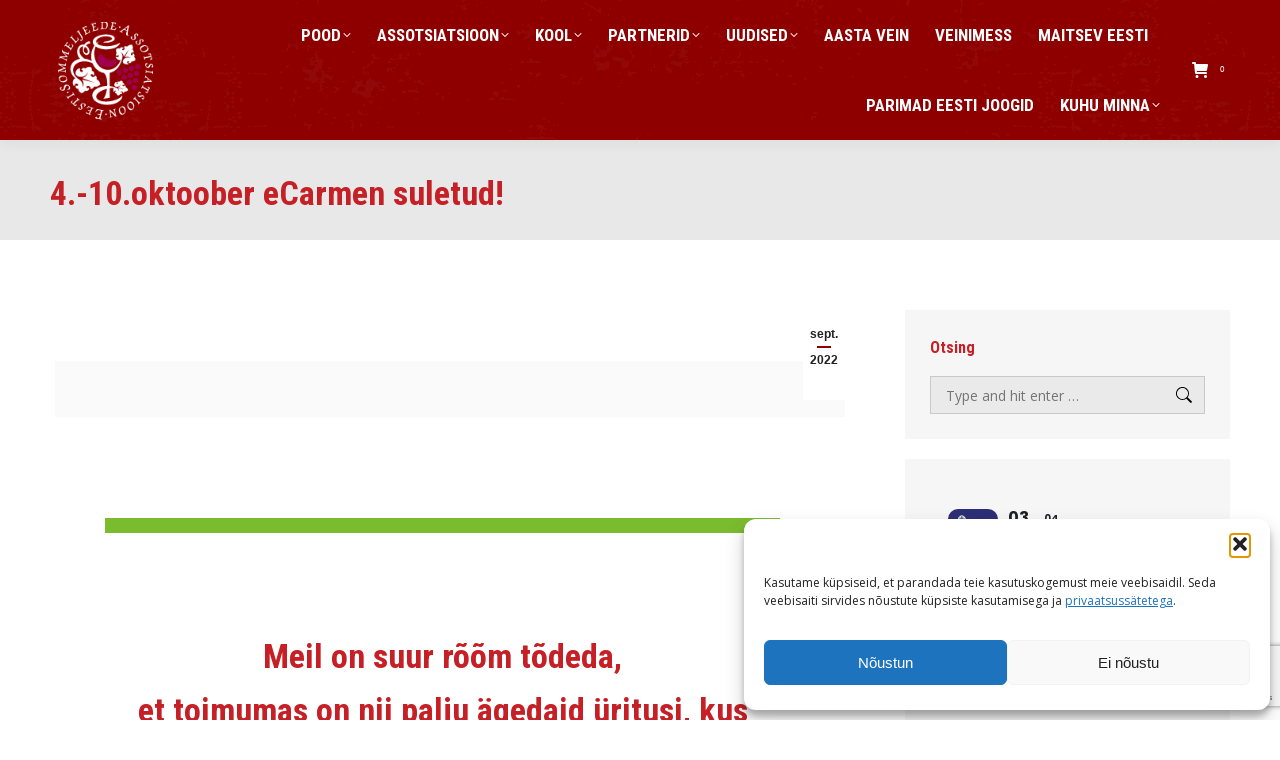

--- FILE ---
content_type: text/html; charset=UTF-8
request_url: https://sommeljee.ee/4-10-oktoober-ecarmen-suletud/
body_size: 27271
content:
<!DOCTYPE html>
<!--[if !(IE 6) | !(IE 7) | !(IE 8)  ]><!-->
<html lang="et" class="no-js">
<!--<![endif]-->
<head>
	<meta charset="UTF-8" />
				<meta name="viewport" content="width=device-width, initial-scale=1, maximum-scale=1, user-scalable=0"/>
			<meta name="theme-color" content="#8e0000"/>	<link rel="profile" href="https://gmpg.org/xfn/11" />
	<meta name='robots' content='index, follow, max-image-preview:large, max-snippet:-1, max-video-preview:-1' />

	<!-- This site is optimized with the Yoast SEO plugin v26.6 - https://yoast.com/wordpress/plugins/seo/ -->
	<title>4.-10.oktoober eCarmen suletud! | Eesti Sommeljeede Assotsiatsioon</title>
	<link rel="canonical" href="https://sommeljee.ee/4-10-oktoober-ecarmen-suletud/" />
	<meta property="og:locale" content="et_EE" />
	<meta property="og:type" content="article" />
	<meta property="og:title" content="4.-10.oktoober eCarmen suletud! | Eesti Sommeljeede Assotsiatsioon" />
	<meta property="og:description" content="Meil on suur rõõm tõdeda, et toimumas on nii palju ägedaid üritusi, kus peolaua katmisel olete valinud abimeheks just eCarmeni! &nbsp; &nbsp; Seoses sellega anname teada, et 04.-12.oktoobriks enam uusi tellimusi vastu võtta ei ole võimalik. &nbsp; &nbsp; Teistel kuupäevadel oleme kenasti avatud ja oleme hea meelega abiks maitsva peolaua katmisel. &nbsp; eCarmeni tiim &nbsp; Meiega&hellip;" />
	<meta property="og:url" content="https://sommeljee.ee/4-10-oktoober-ecarmen-suletud/" />
	<meta property="og:site_name" content="Eesti Sommeljeede Assotsiatsioon" />
	<meta property="article:publisher" content="https://www.facebook.com/Sommeljeede-Assotsiatsioon-ESA-115464978465805/" />
	<meta property="article:published_time" content="2022-09-30T12:12:37+00:00" />
	<meta property="og:image" content="https://sommeljee.ee/wp-content/uploads/2019/07/ecarmen.jpg" />
	<meta property="og:image:width" content="250" />
	<meta property="og:image:height" content="200" />
	<meta property="og:image:type" content="image/jpeg" />
	<meta name="author" content="Marietta" />
	<meta name="twitter:card" content="summary_large_image" />
	<meta name="twitter:label1" content="Written by" />
	<meta name="twitter:data1" content="Marietta" />
	<meta name="twitter:label2" content="Est. reading time" />
	<meta name="twitter:data2" content="2 minutit" />
	<script type="application/ld+json" class="yoast-schema-graph">{"@context":"https://schema.org","@graph":[{"@type":"WebPage","@id":"https://sommeljee.ee/4-10-oktoober-ecarmen-suletud/","url":"https://sommeljee.ee/4-10-oktoober-ecarmen-suletud/","name":"4.-10.oktoober eCarmen suletud! | Eesti Sommeljeede Assotsiatsioon","isPartOf":{"@id":"https://sommeljee.ee/#website"},"primaryImageOfPage":{"@id":"https://sommeljee.ee/4-10-oktoober-ecarmen-suletud/#primaryimage"},"image":{"@id":"https://sommeljee.ee/4-10-oktoober-ecarmen-suletud/#primaryimage"},"thumbnailUrl":"https://sommeljee.ee/wp-content/uploads/2019/07/ecarmen.jpg","datePublished":"2022-09-30T12:12:37+00:00","author":{"@id":"https://sommeljee.ee/#/schema/person/876d27b365e92e585e46027ac80bba71"},"breadcrumb":{"@id":"https://sommeljee.ee/4-10-oktoober-ecarmen-suletud/#breadcrumb"},"inLanguage":"et","potentialAction":[{"@type":"ReadAction","target":["https://sommeljee.ee/4-10-oktoober-ecarmen-suletud/"]}]},{"@type":"ImageObject","inLanguage":"et","@id":"https://sommeljee.ee/4-10-oktoober-ecarmen-suletud/#primaryimage","url":"https://sommeljee.ee/wp-content/uploads/2019/07/ecarmen.jpg","contentUrl":"https://sommeljee.ee/wp-content/uploads/2019/07/ecarmen.jpg","width":250,"height":200},{"@type":"BreadcrumbList","@id":"https://sommeljee.ee/4-10-oktoober-ecarmen-suletud/#breadcrumb","itemListElement":[{"@type":"ListItem","position":1,"name":"Home","item":"https://sommeljee.ee/"},{"@type":"ListItem","position":2,"name":"BLOG &#038; STORIES","item":"https://sommeljee.ee/blog/"},{"@type":"ListItem","position":3,"name":"4.-10.oktoober eCarmen suletud!"}]},{"@type":"WebSite","@id":"https://sommeljee.ee/#website","url":"https://sommeljee.ee/","name":"Eesti Sommeljeede Assotsiatsioon","description":"","potentialAction":[{"@type":"SearchAction","target":{"@type":"EntryPoint","urlTemplate":"https://sommeljee.ee/?s={search_term_string}"},"query-input":{"@type":"PropertyValueSpecification","valueRequired":true,"valueName":"search_term_string"}}],"inLanguage":"et"},{"@type":"Person","@id":"https://sommeljee.ee/#/schema/person/876d27b365e92e585e46027ac80bba71","name":"Marietta","image":{"@type":"ImageObject","inLanguage":"et","@id":"https://sommeljee.ee/#/schema/person/image/","url":"https://secure.gravatar.com/avatar/b6f1e64f0492d2f0a4ce5841514252e7e2dfa64c1e3adfc11ff4e3a4e4e361d2?s=96&d=mm&r=g","contentUrl":"https://secure.gravatar.com/avatar/b6f1e64f0492d2f0a4ce5841514252e7e2dfa64c1e3adfc11ff4e3a4e4e361d2?s=96&d=mm&r=g","caption":"Marietta"}}]}</script>
	<!-- / Yoast SEO plugin. -->


<link rel='dns-prefetch' href='//maps.googleapis.com' />
<link rel='dns-prefetch' href='//meet.jit.si' />
<link rel='dns-prefetch' href='//www.googletagmanager.com' />
<link rel='dns-prefetch' href='//fonts.googleapis.com' />
<link rel="alternate" type="application/rss+xml" title="Eesti Sommeljeede Assotsiatsioon &raquo; RSS" href="https://sommeljee.ee/feed/" />
<link rel="alternate" type="application/rss+xml" title="Eesti Sommeljeede Assotsiatsioon &raquo; Kommentaaride RSS" href="https://sommeljee.ee/comments/feed/" />
<link rel="alternate" title="oEmbed (JSON)" type="application/json+oembed" href="https://sommeljee.ee/wp-json/oembed/1.0/embed?url=https%3A%2F%2Fsommeljee.ee%2F4-10-oktoober-ecarmen-suletud%2F" />
<link rel="alternate" title="oEmbed (XML)" type="text/xml+oembed" href="https://sommeljee.ee/wp-json/oembed/1.0/embed?url=https%3A%2F%2Fsommeljee.ee%2F4-10-oktoober-ecarmen-suletud%2F&#038;format=xml" />
<style id='wp-img-auto-sizes-contain-inline-css'>
img:is([sizes=auto i],[sizes^="auto," i]){contain-intrinsic-size:3000px 1500px}
/*# sourceURL=wp-img-auto-sizes-contain-inline-css */
</style>
<style id='wp-emoji-styles-inline-css'>

	img.wp-smiley, img.emoji {
		display: inline !important;
		border: none !important;
		box-shadow: none !important;
		height: 1em !important;
		width: 1em !important;
		margin: 0 0.07em !important;
		vertical-align: -0.1em !important;
		background: none !important;
		padding: 0 !important;
	}
/*# sourceURL=wp-emoji-styles-inline-css */
</style>
<style id='wp-block-library-inline-css'>
:root{--wp-block-synced-color:#7a00df;--wp-block-synced-color--rgb:122,0,223;--wp-bound-block-color:var(--wp-block-synced-color);--wp-editor-canvas-background:#ddd;--wp-admin-theme-color:#007cba;--wp-admin-theme-color--rgb:0,124,186;--wp-admin-theme-color-darker-10:#006ba1;--wp-admin-theme-color-darker-10--rgb:0,107,160.5;--wp-admin-theme-color-darker-20:#005a87;--wp-admin-theme-color-darker-20--rgb:0,90,135;--wp-admin-border-width-focus:2px}@media (min-resolution:192dpi){:root{--wp-admin-border-width-focus:1.5px}}.wp-element-button{cursor:pointer}:root .has-very-light-gray-background-color{background-color:#eee}:root .has-very-dark-gray-background-color{background-color:#313131}:root .has-very-light-gray-color{color:#eee}:root .has-very-dark-gray-color{color:#313131}:root .has-vivid-green-cyan-to-vivid-cyan-blue-gradient-background{background:linear-gradient(135deg,#00d084,#0693e3)}:root .has-purple-crush-gradient-background{background:linear-gradient(135deg,#34e2e4,#4721fb 50%,#ab1dfe)}:root .has-hazy-dawn-gradient-background{background:linear-gradient(135deg,#faaca8,#dad0ec)}:root .has-subdued-olive-gradient-background{background:linear-gradient(135deg,#fafae1,#67a671)}:root .has-atomic-cream-gradient-background{background:linear-gradient(135deg,#fdd79a,#004a59)}:root .has-nightshade-gradient-background{background:linear-gradient(135deg,#330968,#31cdcf)}:root .has-midnight-gradient-background{background:linear-gradient(135deg,#020381,#2874fc)}:root{--wp--preset--font-size--normal:16px;--wp--preset--font-size--huge:42px}.has-regular-font-size{font-size:1em}.has-larger-font-size{font-size:2.625em}.has-normal-font-size{font-size:var(--wp--preset--font-size--normal)}.has-huge-font-size{font-size:var(--wp--preset--font-size--huge)}.has-text-align-center{text-align:center}.has-text-align-left{text-align:left}.has-text-align-right{text-align:right}.has-fit-text{white-space:nowrap!important}#end-resizable-editor-section{display:none}.aligncenter{clear:both}.items-justified-left{justify-content:flex-start}.items-justified-center{justify-content:center}.items-justified-right{justify-content:flex-end}.items-justified-space-between{justify-content:space-between}.screen-reader-text{border:0;clip-path:inset(50%);height:1px;margin:-1px;overflow:hidden;padding:0;position:absolute;width:1px;word-wrap:normal!important}.screen-reader-text:focus{background-color:#ddd;clip-path:none;color:#444;display:block;font-size:1em;height:auto;left:5px;line-height:normal;padding:15px 23px 14px;text-decoration:none;top:5px;width:auto;z-index:100000}html :where(.has-border-color){border-style:solid}html :where([style*=border-top-color]){border-top-style:solid}html :where([style*=border-right-color]){border-right-style:solid}html :where([style*=border-bottom-color]){border-bottom-style:solid}html :where([style*=border-left-color]){border-left-style:solid}html :where([style*=border-width]){border-style:solid}html :where([style*=border-top-width]){border-top-style:solid}html :where([style*=border-right-width]){border-right-style:solid}html :where([style*=border-bottom-width]){border-bottom-style:solid}html :where([style*=border-left-width]){border-left-style:solid}html :where(img[class*=wp-image-]){height:auto;max-width:100%}:where(figure){margin:0 0 1em}html :where(.is-position-sticky){--wp-admin--admin-bar--position-offset:var(--wp-admin--admin-bar--height,0px)}@media screen and (max-width:600px){html :where(.is-position-sticky){--wp-admin--admin-bar--position-offset:0px}}

/*# sourceURL=wp-block-library-inline-css */
</style><link rel='stylesheet' id='wc-blocks-style-css' href='https://sommeljee.ee/wp-content/plugins/woocommerce/assets/client/blocks/wc-blocks.css?ver=wc-10.4.3' media='all' />
<style id='global-styles-inline-css'>
:root{--wp--preset--aspect-ratio--square: 1;--wp--preset--aspect-ratio--4-3: 4/3;--wp--preset--aspect-ratio--3-4: 3/4;--wp--preset--aspect-ratio--3-2: 3/2;--wp--preset--aspect-ratio--2-3: 2/3;--wp--preset--aspect-ratio--16-9: 16/9;--wp--preset--aspect-ratio--9-16: 9/16;--wp--preset--color--black: #000000;--wp--preset--color--cyan-bluish-gray: #abb8c3;--wp--preset--color--white: #FFF;--wp--preset--color--pale-pink: #f78da7;--wp--preset--color--vivid-red: #cf2e2e;--wp--preset--color--luminous-vivid-orange: #ff6900;--wp--preset--color--luminous-vivid-amber: #fcb900;--wp--preset--color--light-green-cyan: #7bdcb5;--wp--preset--color--vivid-green-cyan: #00d084;--wp--preset--color--pale-cyan-blue: #8ed1fc;--wp--preset--color--vivid-cyan-blue: #0693e3;--wp--preset--color--vivid-purple: #9b51e0;--wp--preset--color--accent: #8e0000;--wp--preset--color--dark-gray: #111;--wp--preset--color--light-gray: #767676;--wp--preset--gradient--vivid-cyan-blue-to-vivid-purple: linear-gradient(135deg,rgb(6,147,227) 0%,rgb(155,81,224) 100%);--wp--preset--gradient--light-green-cyan-to-vivid-green-cyan: linear-gradient(135deg,rgb(122,220,180) 0%,rgb(0,208,130) 100%);--wp--preset--gradient--luminous-vivid-amber-to-luminous-vivid-orange: linear-gradient(135deg,rgb(252,185,0) 0%,rgb(255,105,0) 100%);--wp--preset--gradient--luminous-vivid-orange-to-vivid-red: linear-gradient(135deg,rgb(255,105,0) 0%,rgb(207,46,46) 100%);--wp--preset--gradient--very-light-gray-to-cyan-bluish-gray: linear-gradient(135deg,rgb(238,238,238) 0%,rgb(169,184,195) 100%);--wp--preset--gradient--cool-to-warm-spectrum: linear-gradient(135deg,rgb(74,234,220) 0%,rgb(151,120,209) 20%,rgb(207,42,186) 40%,rgb(238,44,130) 60%,rgb(251,105,98) 80%,rgb(254,248,76) 100%);--wp--preset--gradient--blush-light-purple: linear-gradient(135deg,rgb(255,206,236) 0%,rgb(152,150,240) 100%);--wp--preset--gradient--blush-bordeaux: linear-gradient(135deg,rgb(254,205,165) 0%,rgb(254,45,45) 50%,rgb(107,0,62) 100%);--wp--preset--gradient--luminous-dusk: linear-gradient(135deg,rgb(255,203,112) 0%,rgb(199,81,192) 50%,rgb(65,88,208) 100%);--wp--preset--gradient--pale-ocean: linear-gradient(135deg,rgb(255,245,203) 0%,rgb(182,227,212) 50%,rgb(51,167,181) 100%);--wp--preset--gradient--electric-grass: linear-gradient(135deg,rgb(202,248,128) 0%,rgb(113,206,126) 100%);--wp--preset--gradient--midnight: linear-gradient(135deg,rgb(2,3,129) 0%,rgb(40,116,252) 100%);--wp--preset--font-size--small: 13px;--wp--preset--font-size--medium: 20px;--wp--preset--font-size--large: 36px;--wp--preset--font-size--x-large: 42px;--wp--preset--spacing--20: 0.44rem;--wp--preset--spacing--30: 0.67rem;--wp--preset--spacing--40: 1rem;--wp--preset--spacing--50: 1.5rem;--wp--preset--spacing--60: 2.25rem;--wp--preset--spacing--70: 3.38rem;--wp--preset--spacing--80: 5.06rem;--wp--preset--shadow--natural: 6px 6px 9px rgba(0, 0, 0, 0.2);--wp--preset--shadow--deep: 12px 12px 50px rgba(0, 0, 0, 0.4);--wp--preset--shadow--sharp: 6px 6px 0px rgba(0, 0, 0, 0.2);--wp--preset--shadow--outlined: 6px 6px 0px -3px rgb(255, 255, 255), 6px 6px rgb(0, 0, 0);--wp--preset--shadow--crisp: 6px 6px 0px rgb(0, 0, 0);}:where(.is-layout-flex){gap: 0.5em;}:where(.is-layout-grid){gap: 0.5em;}body .is-layout-flex{display: flex;}.is-layout-flex{flex-wrap: wrap;align-items: center;}.is-layout-flex > :is(*, div){margin: 0;}body .is-layout-grid{display: grid;}.is-layout-grid > :is(*, div){margin: 0;}:where(.wp-block-columns.is-layout-flex){gap: 2em;}:where(.wp-block-columns.is-layout-grid){gap: 2em;}:where(.wp-block-post-template.is-layout-flex){gap: 1.25em;}:where(.wp-block-post-template.is-layout-grid){gap: 1.25em;}.has-black-color{color: var(--wp--preset--color--black) !important;}.has-cyan-bluish-gray-color{color: var(--wp--preset--color--cyan-bluish-gray) !important;}.has-white-color{color: var(--wp--preset--color--white) !important;}.has-pale-pink-color{color: var(--wp--preset--color--pale-pink) !important;}.has-vivid-red-color{color: var(--wp--preset--color--vivid-red) !important;}.has-luminous-vivid-orange-color{color: var(--wp--preset--color--luminous-vivid-orange) !important;}.has-luminous-vivid-amber-color{color: var(--wp--preset--color--luminous-vivid-amber) !important;}.has-light-green-cyan-color{color: var(--wp--preset--color--light-green-cyan) !important;}.has-vivid-green-cyan-color{color: var(--wp--preset--color--vivid-green-cyan) !important;}.has-pale-cyan-blue-color{color: var(--wp--preset--color--pale-cyan-blue) !important;}.has-vivid-cyan-blue-color{color: var(--wp--preset--color--vivid-cyan-blue) !important;}.has-vivid-purple-color{color: var(--wp--preset--color--vivid-purple) !important;}.has-black-background-color{background-color: var(--wp--preset--color--black) !important;}.has-cyan-bluish-gray-background-color{background-color: var(--wp--preset--color--cyan-bluish-gray) !important;}.has-white-background-color{background-color: var(--wp--preset--color--white) !important;}.has-pale-pink-background-color{background-color: var(--wp--preset--color--pale-pink) !important;}.has-vivid-red-background-color{background-color: var(--wp--preset--color--vivid-red) !important;}.has-luminous-vivid-orange-background-color{background-color: var(--wp--preset--color--luminous-vivid-orange) !important;}.has-luminous-vivid-amber-background-color{background-color: var(--wp--preset--color--luminous-vivid-amber) !important;}.has-light-green-cyan-background-color{background-color: var(--wp--preset--color--light-green-cyan) !important;}.has-vivid-green-cyan-background-color{background-color: var(--wp--preset--color--vivid-green-cyan) !important;}.has-pale-cyan-blue-background-color{background-color: var(--wp--preset--color--pale-cyan-blue) !important;}.has-vivid-cyan-blue-background-color{background-color: var(--wp--preset--color--vivid-cyan-blue) !important;}.has-vivid-purple-background-color{background-color: var(--wp--preset--color--vivid-purple) !important;}.has-black-border-color{border-color: var(--wp--preset--color--black) !important;}.has-cyan-bluish-gray-border-color{border-color: var(--wp--preset--color--cyan-bluish-gray) !important;}.has-white-border-color{border-color: var(--wp--preset--color--white) !important;}.has-pale-pink-border-color{border-color: var(--wp--preset--color--pale-pink) !important;}.has-vivid-red-border-color{border-color: var(--wp--preset--color--vivid-red) !important;}.has-luminous-vivid-orange-border-color{border-color: var(--wp--preset--color--luminous-vivid-orange) !important;}.has-luminous-vivid-amber-border-color{border-color: var(--wp--preset--color--luminous-vivid-amber) !important;}.has-light-green-cyan-border-color{border-color: var(--wp--preset--color--light-green-cyan) !important;}.has-vivid-green-cyan-border-color{border-color: var(--wp--preset--color--vivid-green-cyan) !important;}.has-pale-cyan-blue-border-color{border-color: var(--wp--preset--color--pale-cyan-blue) !important;}.has-vivid-cyan-blue-border-color{border-color: var(--wp--preset--color--vivid-cyan-blue) !important;}.has-vivid-purple-border-color{border-color: var(--wp--preset--color--vivid-purple) !important;}.has-vivid-cyan-blue-to-vivid-purple-gradient-background{background: var(--wp--preset--gradient--vivid-cyan-blue-to-vivid-purple) !important;}.has-light-green-cyan-to-vivid-green-cyan-gradient-background{background: var(--wp--preset--gradient--light-green-cyan-to-vivid-green-cyan) !important;}.has-luminous-vivid-amber-to-luminous-vivid-orange-gradient-background{background: var(--wp--preset--gradient--luminous-vivid-amber-to-luminous-vivid-orange) !important;}.has-luminous-vivid-orange-to-vivid-red-gradient-background{background: var(--wp--preset--gradient--luminous-vivid-orange-to-vivid-red) !important;}.has-very-light-gray-to-cyan-bluish-gray-gradient-background{background: var(--wp--preset--gradient--very-light-gray-to-cyan-bluish-gray) !important;}.has-cool-to-warm-spectrum-gradient-background{background: var(--wp--preset--gradient--cool-to-warm-spectrum) !important;}.has-blush-light-purple-gradient-background{background: var(--wp--preset--gradient--blush-light-purple) !important;}.has-blush-bordeaux-gradient-background{background: var(--wp--preset--gradient--blush-bordeaux) !important;}.has-luminous-dusk-gradient-background{background: var(--wp--preset--gradient--luminous-dusk) !important;}.has-pale-ocean-gradient-background{background: var(--wp--preset--gradient--pale-ocean) !important;}.has-electric-grass-gradient-background{background: var(--wp--preset--gradient--electric-grass) !important;}.has-midnight-gradient-background{background: var(--wp--preset--gradient--midnight) !important;}.has-small-font-size{font-size: var(--wp--preset--font-size--small) !important;}.has-medium-font-size{font-size: var(--wp--preset--font-size--medium) !important;}.has-large-font-size{font-size: var(--wp--preset--font-size--large) !important;}.has-x-large-font-size{font-size: var(--wp--preset--font-size--x-large) !important;}
/*# sourceURL=global-styles-inline-css */
</style>

<style id='classic-theme-styles-inline-css'>
/*! This file is auto-generated */
.wp-block-button__link{color:#fff;background-color:#32373c;border-radius:9999px;box-shadow:none;text-decoration:none;padding:calc(.667em + 2px) calc(1.333em + 2px);font-size:1.125em}.wp-block-file__button{background:#32373c;color:#fff;text-decoration:none}
/*# sourceURL=/wp-includes/css/classic-themes.min.css */
</style>
<link rel='stylesheet' id='contact-form-7-css' href='https://sommeljee.ee/wp-content/plugins/contact-form-7/includes/css/styles.css?ver=6.1.4' media='all' />
<link rel='stylesheet' id='searchandfilter-css' href='https://sommeljee.ee/wp-content/plugins/search-filter/style.css?ver=1' media='all' />
<style id='woocommerce-inline-inline-css'>
.woocommerce form .form-row .required { visibility: visible; }
/*# sourceURL=woocommerce-inline-inline-css */
</style>
<link rel='stylesheet' id='cmplz-general-css' href='https://sommeljee.ee/wp-content/plugins/complianz-gdpr/assets/css/cookieblocker.min.css?ver=1766132972' media='all' />
<link rel='stylesheet' id='wc-composite-css-css' href='https://sommeljee.ee/wp-content/plugins/woocommerce-composite-products/assets/css/frontend/woocommerce.css?ver=7.1.1' media='all' />
<link rel='stylesheet' id='the7-font-css' href='https://sommeljee.ee/wp-content/themes/dt-the7/fonts/icomoon-the7-font/icomoon-the7-font.min.css?ver=12.8.1.1' media='all' />
<link rel='stylesheet' id='the7-awesome-fonts-css' href='https://sommeljee.ee/wp-content/themes/dt-the7/fonts/FontAwesome/css/all.min.css?ver=12.8.1.1' media='all' />
<link rel='stylesheet' id='the7-awesome-fonts-back-css' href='https://sommeljee.ee/wp-content/themes/dt-the7/fonts/FontAwesome/back-compat.min.css?ver=12.8.1.1' media='all' />
<link rel='stylesheet' id='the7-Defaults-css' href='https://sommeljee.ee/wp-content/uploads/smile_fonts/Defaults/Defaults.css?ver=77f969c2ccd9eab457b1f1daa4987ce0' media='all' />
<link rel='stylesheet' id='the7-icomoon-icomoonfree-16x16-css' href='https://sommeljee.ee/wp-content/uploads/smile_fonts/icomoon-icomoonfree-16x16/icomoon-icomoonfree-16x16.css?ver=77f969c2ccd9eab457b1f1daa4987ce0' media='all' />
<link rel='stylesheet' id='the7-icomoon-numbers-32x32-css' href='https://sommeljee.ee/wp-content/uploads/smile_fonts/icomoon-numbers-32x32/icomoon-numbers-32x32.css?ver=77f969c2ccd9eab457b1f1daa4987ce0' media='all' />
<link rel='stylesheet' id='evcal_google_fonts-css' href='https://fonts.googleapis.com/css?family=Noto+Sans%3A400%2C400italic%2C700%7CPoppins%3A700%2C800%2C900&#038;subset=latin%2Clatin-ext&#038;ver=5.0.5' media='all' />
<link rel='stylesheet' id='evcal_cal_default-css' href='//sommeljee.ee/wp-content/plugins/eventON/assets/css/eventon_styles.css?ver=5.0.5' media='all' />
<link rel='stylesheet' id='evo_font_icons-css' href='//sommeljee.ee/wp-content/plugins/eventON/assets/fonts/all.css?ver=5.0.5' media='all' />
<link rel='stylesheet' id='eventon_dynamic_styles-css' href='//sommeljee.ee/wp-content/plugins/eventON/assets/css/eventon_dynamic_styles.css?ver=5.0.5' media='all' />
<link rel='stylesheet' id='dt-web-fonts-css' href='https://fonts.googleapis.com/css?family=Open+Sans:400,600,700%7CRoboto:400,600,700%7CRoboto+Condensed:400,600,700' media='all' />
<link rel='stylesheet' id='dt-main-css' href='https://sommeljee.ee/wp-content/themes/dt-the7/css/main.min.css?ver=12.8.1.1' media='all' />
<link rel='stylesheet' id='the7-custom-scrollbar-css' href='https://sommeljee.ee/wp-content/themes/dt-the7/lib/custom-scrollbar/custom-scrollbar.min.css?ver=12.8.1.1' media='all' />
<link rel='stylesheet' id='the7-wpbakery-css' href='https://sommeljee.ee/wp-content/themes/dt-the7/css/wpbakery.min.css?ver=12.8.1.1' media='all' />
<link rel='stylesheet' id='the7-core-css' href='https://sommeljee.ee/wp-content/plugins/dt-the7-core/assets/css/post-type.min.css?ver=2.7.12' media='all' />
<link rel='stylesheet' id='the7-css-vars-css' href='https://sommeljee.ee/wp-content/uploads/the7-css/css-vars.css?ver=fb237d5ba0dc' media='all' />
<link rel='stylesheet' id='dt-custom-css' href='https://sommeljee.ee/wp-content/uploads/the7-css/custom.css?ver=fb237d5ba0dc' media='all' />
<link rel='stylesheet' id='wc-dt-custom-css' href='https://sommeljee.ee/wp-content/uploads/the7-css/compatibility/wc-dt-custom.css?ver=fb237d5ba0dc' media='all' />
<link rel='stylesheet' id='dt-media-css' href='https://sommeljee.ee/wp-content/uploads/the7-css/media.css?ver=fb237d5ba0dc' media='all' />
<link rel='stylesheet' id='the7-mega-menu-css' href='https://sommeljee.ee/wp-content/uploads/the7-css/mega-menu.css?ver=fb237d5ba0dc' media='all' />
<link rel='stylesheet' id='the7-elements-albums-portfolio-css' href='https://sommeljee.ee/wp-content/uploads/the7-css/the7-elements-albums-portfolio.css?ver=fb237d5ba0dc' media='all' />
<link rel='stylesheet' id='the7-elements-css' href='https://sommeljee.ee/wp-content/uploads/the7-css/post-type-dynamic.css?ver=fb237d5ba0dc' media='all' />
<link rel='stylesheet' id='style-css' href='https://sommeljee.ee/wp-content/themes/dt-the7/style.css?ver=12.8.1.1' media='all' />
<script src="https://sommeljee.ee/wp-includes/js/jquery/jquery.min.js?ver=3.7.1" id="jquery-core-js"></script>
<script src="https://sommeljee.ee/wp-includes/js/jquery/jquery-migrate.min.js?ver=3.4.1" id="jquery-migrate-js"></script>
<script src="//sommeljee.ee/wp-content/plugins/revslider/sr6/assets/js/rbtools.min.js?ver=6.7.38" async id="tp-tools-js"></script>
<script src="//sommeljee.ee/wp-content/plugins/revslider/sr6/assets/js/rs6.min.js?ver=6.7.38" async id="revmin-js"></script>
<script src="https://sommeljee.ee/wp-content/plugins/woocommerce/assets/js/jquery-blockui/jquery.blockUI.min.js?ver=2.7.0-wc.10.4.3" id="wc-jquery-blockui-js" data-wp-strategy="defer"></script>
<script id="wc-add-to-cart-js-extra">
var wc_add_to_cart_params = {"ajax_url":"/wp-admin/admin-ajax.php","wc_ajax_url":"/?wc-ajax=%%endpoint%%","i18n_view_cart":"Vaata ostukorvi","cart_url":"https://sommeljee.ee/ostukorv/","is_cart":"","cart_redirect_after_add":"no"};
//# sourceURL=wc-add-to-cart-js-extra
</script>
<script src="https://sommeljee.ee/wp-content/plugins/woocommerce/assets/js/frontend/add-to-cart.min.js?ver=10.4.3" id="wc-add-to-cart-js" data-wp-strategy="defer"></script>
<script src="https://sommeljee.ee/wp-content/plugins/woocommerce/assets/js/js-cookie/js.cookie.min.js?ver=2.1.4-wc.10.4.3" id="wc-js-cookie-js" data-wp-strategy="defer"></script>
<script src="https://sommeljee.ee/wp-content/plugins/js_composer/assets/js/vendors/woocommerce-add-to-cart.js?ver=8.6.1" id="vc_woocommerce-add-to-cart-js-js"></script>
<script id="evo-inlinescripts-header-js-after">
jQuery(document).ready(function($){});
//# sourceURL=evo-inlinescripts-header-js-after
</script>
<script id="dt-above-fold-js-extra">
var dtLocal = {"themeUrl":"https://sommeljee.ee/wp-content/themes/dt-the7","passText":"To view this protected post, enter the password below:","moreButtonText":{"loading":"Laen ...","loadMore":"Lae lisaks"},"postID":"27199","ajaxurl":"https://sommeljee.ee/wp-admin/admin-ajax.php","REST":{"baseUrl":"https://sommeljee.ee/wp-json/the7/v1","endpoints":{"sendMail":"/send-mail"}},"contactMessages":{"required":"One or more fields have an error. Please check and try again.","terms":"Please accept the privacy policy.","fillTheCaptchaError":"Please, fill the captcha."},"captchaSiteKey":"","ajaxNonce":"54696113fa","pageData":"","themeSettings":{"smoothScroll":"off","lazyLoading":false,"desktopHeader":{"height":140},"ToggleCaptionEnabled":"disabled","ToggleCaption":"Navigation","floatingHeader":{"showAfter":150,"showMenu":true,"height":90,"logo":{"showLogo":true,"html":"\u003Cimg class=\" preload-me\" src=\"https://sommeljee.ee/wp-content/uploads/2017/12/ESA-logo-valge-85.png\" srcset=\"https://sommeljee.ee/wp-content/uploads/2017/12/ESA-logo-valge-85.png 85w, https://sommeljee.ee/wp-content/uploads/2017/12/ESA-logo-valge-85.png 85w\" width=\"85\" height=\"85\"   sizes=\"85px\" alt=\"Eesti Sommeljeede Assotsiatsioon\" /\u003E","url":"https://sommeljee.ee/"}},"topLine":{"floatingTopLine":{"logo":{"showLogo":false,"html":""}}},"mobileHeader":{"firstSwitchPoint":1050,"secondSwitchPoint":778,"firstSwitchPointHeight":60,"secondSwitchPointHeight":60,"mobileToggleCaptionEnabled":"disabled","mobileToggleCaption":"Menu"},"stickyMobileHeaderFirstSwitch":{"logo":{"html":"\u003Cimg class=\" preload-me\" src=\"https://sommeljee.ee/wp-content/uploads/2019/01/ESA-logo-85.png\" srcset=\"https://sommeljee.ee/wp-content/uploads/2019/01/ESA-logo-85.png 85w, https://sommeljee.ee/wp-content/uploads/2019/01/ESA-logo-85.png 85w\" width=\"85\" height=\"85\"   sizes=\"85px\" alt=\"Eesti Sommeljeede Assotsiatsioon\" /\u003E"}},"stickyMobileHeaderSecondSwitch":{"logo":{"html":"\u003Cimg class=\" preload-me\" src=\"https://sommeljee.ee/wp-content/uploads/2019/01/ESA-logo-85.png\" srcset=\"https://sommeljee.ee/wp-content/uploads/2019/01/ESA-logo-85.png 85w, https://sommeljee.ee/wp-content/uploads/2019/01/ESA-logo-85.png 85w\" width=\"85\" height=\"85\"   sizes=\"85px\" alt=\"Eesti Sommeljeede Assotsiatsioon\" /\u003E"}},"sidebar":{"switchPoint":990},"boxedWidth":"1340px"},"VCMobileScreenWidth":"778","wcCartFragmentHash":"7114cc272c6eb186c1533bd77f982c6e"};
var dtShare = {"shareButtonText":{"facebook":"Share on Facebook","twitter":"Share on X","pinterest":"Pin it","linkedin":"Share on Linkedin","whatsapp":"Share on Whatsapp"},"overlayOpacity":"85"};
//# sourceURL=dt-above-fold-js-extra
</script>
<script src="https://sommeljee.ee/wp-content/themes/dt-the7/js/above-the-fold.min.js?ver=12.8.1.1" id="dt-above-fold-js"></script>
<script src="https://sommeljee.ee/wp-content/themes/dt-the7/js/compatibility/woocommerce/woocommerce.min.js?ver=12.8.1.1" id="dt-woocommerce-js"></script>

<!-- Google tag (gtag.js) snippet added by Site Kit -->
<!-- Google Analytics snippet added by Site Kit -->
<script src="https://www.googletagmanager.com/gtag/js?id=GT-WRDQB87" id="google_gtagjs-js" async></script>
<script id="google_gtagjs-js-after">
window.dataLayer = window.dataLayer || [];function gtag(){dataLayer.push(arguments);}
gtag("set","linker",{"domains":["sommeljee.ee"]});
gtag("js", new Date());
gtag("set", "developer_id.dZTNiMT", true);
gtag("config", "GT-WRDQB87");
 window._googlesitekit = window._googlesitekit || {}; window._googlesitekit.throttledEvents = []; window._googlesitekit.gtagEvent = (name, data) => { var key = JSON.stringify( { name, data } ); if ( !! window._googlesitekit.throttledEvents[ key ] ) { return; } window._googlesitekit.throttledEvents[ key ] = true; setTimeout( () => { delete window._googlesitekit.throttledEvents[ key ]; }, 5 ); gtag( "event", name, { ...data, event_source: "site-kit" } ); }; 
//# sourceURL=google_gtagjs-js-after
</script>
<script></script><link rel="https://api.w.org/" href="https://sommeljee.ee/wp-json/" /><link rel="alternate" title="JSON" type="application/json" href="https://sommeljee.ee/wp-json/wp/v2/posts/27199" /><link rel="EditURI" type="application/rsd+xml" title="RSD" href="https://sommeljee.ee/xmlrpc.php?rsd" />

<link rel='shortlink' href='https://sommeljee.ee/?p=27199' />
<meta name="generator" content="Site Kit by Google 1.168.0" /><script>
!function(f,b,e,v,n,t,s)
{if(f.fbq)return;n=f.fbq=function(){n.callMethod?
n.callMethod.apply(n,arguments):n.queue.push(arguments)};
if(!f._fbq)f._fbq=n;n.push=n;n.loaded=!0;n.version='2.0';
n.queue=[];t=b.createElement(e);t.async=!0;
t.src=v;s=b.getElementsByTagName(e)[0];
s.parentNode.insertBefore(t,s)}(window,document,'script',
'https://connect.facebook.net/en_US/fbevents.js');
fbq('init', '336215727222747'); 
fbq('track', 'PageView');
</script>
<noscript>
<img height="1" width="1" 
src="https://www.facebook.com/tr?id=336215727222747&ev=PageView
&noscript=1"/>
</noscript>			<style>.cmplz-hidden {
					display: none !important;
				}</style><script type='text/javascript'>
				jQuery(document).ready(function($) {
				var ult_smooth_speed = 480;
				var ult_smooth_step = 80;
				$('html').attr('data-ult_smooth_speed',ult_smooth_speed).attr('data-ult_smooth_step',ult_smooth_step);
				});
			</script>	<noscript><style>.woocommerce-product-gallery{ opacity: 1 !important; }</style></noscript>
	<meta name="generator" content="Powered by WPBakery Page Builder - drag and drop page builder for WordPress."/>
<script>(()=>{var o=[],i={};["on","off","toggle","show"].forEach((l=>{i[l]=function(){o.push([l,arguments])}})),window.Boxzilla=i,window.boxzilla_queue=o})();</script><meta name="generator" content="Powered by Slider Revolution 6.7.38 - responsive, Mobile-Friendly Slider Plugin for WordPress with comfortable drag and drop interface." />
<link rel="icon" href="https://sommeljee.ee/wp-content/uploads/2018/12/Favicon-16x16.jpg" type="image/jpeg" sizes="16x16"/><link rel="icon" href="https://sommeljee.ee/wp-content/uploads/2018/12/Favicon-32x32.jpg" type="image/jpeg" sizes="32x32"/><script>function setREVStartSize(e){
			//window.requestAnimationFrame(function() {
				window.RSIW = window.RSIW===undefined ? window.innerWidth : window.RSIW;
				window.RSIH = window.RSIH===undefined ? window.innerHeight : window.RSIH;
				try {
					var pw = document.getElementById(e.c).parentNode.offsetWidth,
						newh;
					pw = pw===0 || isNaN(pw) || (e.l=="fullwidth" || e.layout=="fullwidth") ? window.RSIW : pw;
					e.tabw = e.tabw===undefined ? 0 : parseInt(e.tabw);
					e.thumbw = e.thumbw===undefined ? 0 : parseInt(e.thumbw);
					e.tabh = e.tabh===undefined ? 0 : parseInt(e.tabh);
					e.thumbh = e.thumbh===undefined ? 0 : parseInt(e.thumbh);
					e.tabhide = e.tabhide===undefined ? 0 : parseInt(e.tabhide);
					e.thumbhide = e.thumbhide===undefined ? 0 : parseInt(e.thumbhide);
					e.mh = e.mh===undefined || e.mh=="" || e.mh==="auto" ? 0 : parseInt(e.mh,0);
					if(e.layout==="fullscreen" || e.l==="fullscreen")
						newh = Math.max(e.mh,window.RSIH);
					else{
						e.gw = Array.isArray(e.gw) ? e.gw : [e.gw];
						for (var i in e.rl) if (e.gw[i]===undefined || e.gw[i]===0) e.gw[i] = e.gw[i-1];
						e.gh = e.el===undefined || e.el==="" || (Array.isArray(e.el) && e.el.length==0)? e.gh : e.el;
						e.gh = Array.isArray(e.gh) ? e.gh : [e.gh];
						for (var i in e.rl) if (e.gh[i]===undefined || e.gh[i]===0) e.gh[i] = e.gh[i-1];
											
						var nl = new Array(e.rl.length),
							ix = 0,
							sl;
						e.tabw = e.tabhide>=pw ? 0 : e.tabw;
						e.thumbw = e.thumbhide>=pw ? 0 : e.thumbw;
						e.tabh = e.tabhide>=pw ? 0 : e.tabh;
						e.thumbh = e.thumbhide>=pw ? 0 : e.thumbh;
						for (var i in e.rl) nl[i] = e.rl[i]<window.RSIW ? 0 : e.rl[i];
						sl = nl[0];
						for (var i in nl) if (sl>nl[i] && nl[i]>0) { sl = nl[i]; ix=i;}
						var m = pw>(e.gw[ix]+e.tabw+e.thumbw) ? 1 : (pw-(e.tabw+e.thumbw)) / (e.gw[ix]);
						newh =  (e.gh[ix] * m) + (e.tabh + e.thumbh);
					}
					var el = document.getElementById(e.c);
					if (el!==null && el) el.style.height = newh+"px";
					el = document.getElementById(e.c+"_wrapper");
					if (el!==null && el) {
						el.style.height = newh+"px";
						el.style.display = "block";
					}
				} catch(e){
					console.log("Failure at Presize of Slider:" + e)
				}
			//});
		  };</script>
		<style id="wp-custom-css">
			.newsletter-stack {
  display: flex;
  flex-direction: column;
  gap: 10px;
  max-width: 300px;
}

.newsletter-stack input[type="email"] {
  width: 100%;
  background-color: #eee;
  padding: 10px 15px;
  border: none;
  font-size: 14px;
  box-sizing: border-box;
}

.newsletter-stack input[type="submit"] {
  width: 100%;
  padding: 10px 15px;
  background-color: #fff;
  color: #a00000;
  border: 1px solid #a00000;
  font-size: 14px;
  font-weight: bold;
  cursor: pointer;
  transition: background-color 0.3s, color 0.3s;
}

.newsletter-stack input[type="submit"]:hover {
  background-color: #a00000;
  color: #fff;
}
		</style>
		<noscript><style> .wpb_animate_when_almost_visible { opacity: 1; }</style></noscript><style id='the7-custom-inline-css' type='text/css'>
.author.vcard {
display: none; }

.entry-date.updated {
display: none; }

.single .post:not(.type-event) .post-thumbnail img {
  display: none; }



button, input {
    line-height: normal;
    color: #8e0000;
    padding: 9px 12px;
    background: #fff;
    margin: 4px;
}

.content table, .content td, .content th {
    border-color: rgba(170,170,170,0.0);
}

.main-nav > li > a {
    margin: 18px 12px 18px 12px;
    padding: 4px 2px 4px 0px;
}

.logo-center#bottom-bar .wf-float-left {
  margin-right: 0;
  display: none;
}
</style>
<link rel='stylesheet' id='rs-plugin-settings-css' href='//sommeljee.ee/wp-content/plugins/revslider/sr6/assets/css/rs6.css?ver=6.7.38' media='all' />
<style id='rs-plugin-settings-inline-css'>
#rs-demo-id {}
/*# sourceURL=rs-plugin-settings-inline-css */
</style>
</head>
<body id="the7-body" class="wp-singular post-template-default single single-post postid-27199 single-format-standard wp-embed-responsive wp-theme-dt-the7 theme-dt-the7 the7-core-ver-2.7.12 woocommerce-no-js no-comments dt-responsive-on right-mobile-menu-close-icon ouside-menu-close-icon mobile-hamburger-close-bg-enable mobile-hamburger-close-bg-hover-enable  fade-medium-mobile-menu-close-icon fade-medium-menu-close-icon srcset-enabled btn-flat custom-btn-color custom-btn-hover-color phantom-sticky phantom-shadow-decoration phantom-custom-logo-on top-header first-switch-logo-left first-switch-menu-right second-switch-logo-left second-switch-menu-right right-mobile-menu layzr-loading-on dt-wpml popup-message-style the7-ver-12.8.1.1 dt-fa-compatibility wpb-js-composer js-comp-ver-8.6.1 vc_responsive">
<!-- The7 12.8.1.1 -->

<div id="page" >
	<a class="skip-link screen-reader-text" href="#content">Skip to content</a>

<div class="masthead inline-header right widgets full-height shadow-decoration shadow-mobile-header-decoration small-mobile-menu-icon mobile-menu-icon-bg-on mobile-menu-icon-hover-bg-on dt-parent-menu-clickable show-sub-menu-on-hover show-device-logo show-mobile-logo" >

	<div class="top-bar top-bar-line-hide">
	<div class="top-bar-bg" ></div>
	<div class="mini-widgets left-widgets"></div><div class="right-widgets mini-widgets"></div></div>

	<header class="header-bar" role="banner">

		<div class="branding">
	<div id="site-title" class="assistive-text">Eesti Sommeljeede Assotsiatsioon</div>
	<div id="site-description" class="assistive-text"></div>
	<a class="" href="https://sommeljee.ee/"><img class=" preload-me" src="https://sommeljee.ee/wp-content/uploads/2017/12/ESA-logo-140.png" srcset="https://sommeljee.ee/wp-content/uploads/2017/12/ESA-logo-140.png 140w, https://sommeljee.ee/wp-content/uploads/2017/12/ESA-logo-140.png 140w" width="140" height="140"   sizes="140px" alt="Eesti Sommeljeede Assotsiatsioon" /><img class="mobile-logo preload-me" src="https://sommeljee.ee/wp-content/uploads/2019/01/ESA-logo-85.png" srcset="https://sommeljee.ee/wp-content/uploads/2019/01/ESA-logo-85.png 85w, https://sommeljee.ee/wp-content/uploads/2019/01/ESA-logo-85.png 85w" width="85" height="85"   sizes="85px" alt="Eesti Sommeljeede Assotsiatsioon" /></a></div>

		<ul id="primary-menu" class="main-nav underline-decoration upwards-line level-arrows-on outside-item-remove-margin"><li class="menu-item menu-item-type-post_type menu-item-object-page menu-item-has-children menu-item-15463 first has-children depth-0"><a href='https://sommeljee.ee/pood/' data-level='1' aria-haspopup='true' aria-expanded='false'><span class="menu-item-text"><span class="menu-text">POOD</span></span></a><ul class="sub-nav hover-style-bg level-arrows-on" role="group"><li class="menu-item menu-item-type-post_type menu-item-object-page menu-item-15465 first depth-1"><a href='https://sommeljee.ee/minu-konto/' data-level='2'><span class="menu-item-text"><span class="menu-text">Minu konto</span></span></a></li> <li class="menu-item menu-item-type-post_type menu-item-object-page menu-item-15467 depth-1"><a href='https://sommeljee.ee/ostukorv/' data-level='2'><span class="menu-item-text"><span class="menu-text">Ostukorv</span></span></a></li> <li class="menu-item menu-item-type-post_type menu-item-object-page menu-item-15466 depth-1"><a href='https://sommeljee.ee/kassa/' data-level='2'><span class="menu-item-text"><span class="menu-text">Kassa</span></span></a></li> <li class="menu-item menu-item-type-taxonomy menu-item-object-product_cat menu-item-15505 depth-1"><a href='https://sommeljee.ee/tootekategooria/esa/' data-level='2'><span class="menu-item-text"><span class="menu-text">ESA meened</span></span></a></li> <li class="menu-item menu-item-type-taxonomy menu-item-object-product_cat menu-item-15504 depth-1"><a href='https://sommeljee.ee/tootekategooria/esa_kinkepakendid/' data-level='2'><span class="menu-item-text"><span class="menu-text">Kinkepakendid</span></span></a></li> <li class="menu-item menu-item-type-taxonomy menu-item-object-product_cat menu-item-15503 depth-1"><a href='https://sommeljee.ee/tootekategooria/esa-meeste-sokid/' data-level='2'><span class="menu-item-text"><span class="menu-text">Meeste sokid</span></span></a></li> <li class="menu-item menu-item-type-taxonomy menu-item-object-product_cat menu-item-15502 depth-1"><a href='https://sommeljee.ee/tootekategooria/esa-naiste-sokid/' data-level='2'><span class="menu-item-text"><span class="menu-text">Naiste sokid</span></span></a></li> </ul></li> <li class="menu-item menu-item-type-post_type menu-item-object-page menu-item-has-children menu-item-2995 has-children depth-0"><a href='https://sommeljee.ee/esa/' data-level='1' aria-haspopup='true' aria-expanded='false'><span class="menu-item-text"><span class="menu-text">ASSOTSIATSIOON</span></span></a><ul class="sub-nav hover-style-bg level-arrows-on" role="group"><li class="menu-item menu-item-type-post_type menu-item-object-page menu-item-3432 first depth-1"><a href='https://sommeljee.ee/esa/' data-level='2'><span class="menu-item-text"><span class="menu-text">Eesti Sommeljeede Assotsiatsioon</span></span></a></li> <li class="menu-item menu-item-type-post_type menu-item-object-page menu-item-3418 depth-1"><a href='https://sommeljee.ee/esa/juhatus/' data-level='2'><span class="menu-item-text"><span class="menu-text">Juhatus</span></span></a></li> <li class="menu-item menu-item-type-post_type menu-item-object-page menu-item-3140 depth-1"><a href='https://sommeljee.ee/esa/liikmed/' data-level='2'><span class="menu-item-text"><span class="menu-text">Liikmed</span></span></a></li> <li class="menu-item menu-item-type-post_type menu-item-object-page menu-item-4166 depth-1"><a href='https://sommeljee.ee/esa/esa-liikmeks-astumine/' data-level='2'><span class="menu-item-text"><span class="menu-text">ESA liikmeks astumine</span></span></a></li> <li class="menu-item menu-item-type-post_type menu-item-object-page menu-item-3431 depth-1"><a href='https://sommeljee.ee/esa/pohikiri/' data-level='2'><span class="menu-item-text"><span class="menu-text">Põhikiri</span></span></a></li> <li class="menu-item menu-item-type-post_type menu-item-object-page menu-item-3155 depth-1"><a href='https://sommeljee.ee/esa/kontakt/' data-level='2'><span class="menu-item-text"><span class="menu-text">Kontakt</span></span></a></li> <li class="menu-item menu-item-type-post_type menu-item-object-page menu-item-3581 depth-1"><a href='https://sommeljee.ee/esa/association-de-la-sommellerie-internationale-a-s-i/' data-level='2'><span class="menu-item-text"><span class="menu-text">Association de la Sommellerie Internationale (A.S.I.)</span></span></a></li> <li class="menu-item menu-item-type-post_type menu-item-object-page menu-item-has-children menu-item-3146 has-children depth-1"><a href='https://sommeljee.ee/telli-sommeljee/' data-level='2' aria-haspopup='true' aria-expanded='false'><span class="menu-item-text"><span class="menu-text">TELLI SOMMELJEE</span></span></a><ul class="sub-nav hover-style-bg level-arrows-on" role="group"><li class="menu-item menu-item-type-post_type menu-item-object-page menu-item-3305 first depth-2"><a href='https://sommeljee.ee/telli-sommeljee/kes-on-sommeljee/' data-level='3'><span class="menu-item-text"><span class="menu-text">Kes on sommeljee?</span></span></a></li> <li class="menu-item menu-item-type-post_type menu-item-object-page menu-item-3493 depth-2"><a href='https://sommeljee.ee/telli-sommeljee/' data-level='3'><span class="menu-item-text"><span class="menu-text">Telli sommeljee</span></span></a></li> </ul></li> </ul></li> <li class="menu-item menu-item-type-post_type menu-item-object-page menu-item-has-children menu-item-3142 has-children depth-0"><a href='https://sommeljee.ee/ese/' data-level='1' aria-haspopup='true' aria-expanded='false'><span class="menu-item-text"><span class="menu-text">KOOL</span></span></a><ul class="sub-nav hover-style-bg level-arrows-on" role="group"><li class="menu-item menu-item-type-post_type menu-item-object-page menu-item-3433 first depth-1"><a href='https://sommeljee.ee/ese/' data-level='2'><span class="menu-item-text"><span class="menu-text">Eesti Sommeljeede Erakool (ESE)</span></span></a></li> <li class="menu-item menu-item-type-post_type menu-item-object-page menu-item-3143 depth-1"><a href='https://sommeljee.ee/ese/kursused/' data-level='2'><span class="menu-item-text"><span class="menu-text">Kursused</span></span></a></li> <li class="menu-item menu-item-type-post_type menu-item-object-page menu-item-3423 depth-1"><a href='https://sommeljee.ee/ese/vastuvotutingimused/' data-level='2'><span class="menu-item-text"><span class="menu-text">Vastuvõtutingimused</span></span></a></li> <li class="menu-item menu-item-type-post_type menu-item-object-page menu-item-3144 depth-1"><a href='https://sommeljee.ee/ese/lektorid/' data-level='2'><span class="menu-item-text"><span class="menu-text">Lektorid</span></span></a></li> <li class="menu-item menu-item-type-post_type menu-item-object-page menu-item-3292 depth-1"><a href='https://sommeljee.ee/ese/lopetanud/' data-level='2'><span class="menu-item-text"><span class="menu-text">Lõpetanud</span></span></a></li> <li class="menu-item menu-item-type-post_type menu-item-object-page menu-item-18912 depth-1"><a href='https://sommeljee.ee/ese/asi-juhendid-sommeljeede-eksamite-voistluste-ja-koolituste-korraldamiseks/' data-level='2'><span class="menu-item-text"><span class="menu-text">ASI juhendid sommeljeede eksamite, võistluste ja koolituste korraldamiseks</span></span></a></li> <li class="menu-item menu-item-type-post_type menu-item-object-page menu-item-has-children menu-item-3280 has-children depth-1"><a href='https://sommeljee.ee/veini-abc/' data-level='2' aria-haspopup='true' aria-expanded='false'><span class="menu-item-text"><span class="menu-text">VEINI ABC</span></span></a><ul class="sub-nav hover-style-bg level-arrows-on" role="group"><li class="menu-item menu-item-type-post_type menu-item-object-page menu-item-3866 first depth-2"><a href='https://sommeljee.ee/veini-abc/' data-level='3'><span class="menu-item-text"><span class="menu-text">Veini ABC</span></span></a></li> <li class="menu-item menu-item-type-post_type menu-item-object-page menu-item-3863 depth-2"><a href='https://sommeljee.ee/veini-abc/degustatsioonid/' data-level='3'><span class="menu-item-text"><span class="menu-text">Degustatsioonid</span></span></a></li> <li class="menu-item menu-item-type-post_type menu-item-object-page menu-item-3864 depth-2"><a href='https://sommeljee.ee/veini-abc/artiklid/' data-level='3'><span class="menu-item-text"><span class="menu-text">Artiklid</span></span></a></li> <li class="menu-item menu-item-type-post_type menu-item-object-page menu-item-4720 depth-2"><a href='https://sommeljee.ee/veini-abc/esa-veinireisid/' data-level='3'><span class="menu-item-text"><span class="menu-text">ESA veinireisid</span></span></a></li> <li class="menu-item menu-item-type-post_type menu-item-object-page menu-item-5641 depth-2"><a href='https://sommeljee.ee/veini-abc/videod/' data-level='3'><span class="menu-item-text"><span class="menu-text">Videod</span></span></a></li> </ul></li> </ul></li> <li class="menu-item menu-item-type-post_type menu-item-object-page menu-item-has-children menu-item-3279 has-children depth-0"><a href='https://sommeljee.ee/partnerid/' data-level='1' aria-haspopup='true' aria-expanded='false'><span class="menu-item-text"><span class="menu-text">PARTNERID</span></span></a><ul class="sub-nav hover-style-bg level-arrows-on" role="group"><li class="menu-item menu-item-type-post_type menu-item-object-post menu-item-12679 first depth-1"><a href='https://sommeljee.ee/esa-koostoopartnerite-e-poed-ja-tellimisvoimalused/' data-level='2'><span class="menu-item-text"><span class="menu-text">E-kaubandus</span></span></a></li> </ul></li> <li class="menu-item menu-item-type-post_type menu-item-object-page menu-item-has-children menu-item-3145 has-children depth-0"><a href='https://sommeljee.ee/uudised/' data-level='1' aria-haspopup='true' aria-expanded='false'><span class="menu-item-text"><span class="menu-text">UUDISED</span></span></a><ul class="sub-nav hover-style-bg level-arrows-on" role="group"><li class="menu-item menu-item-type-post_type menu-item-object-page menu-item-12446 first depth-1"><a href='https://sommeljee.ee/pudelipost/' data-level='2'><span class="menu-item-text"><span class="menu-text">ESA Pudelipost</span></span></a></li> </ul></li> <li class="menu-item menu-item-type-custom menu-item-object-custom menu-item-29944 depth-0"><a href='https://aastavein.ee/' target='_blank' data-level='1'><span class="menu-item-text"><span class="menu-text">AASTA VEIN</span></span></a></li> <li class="menu-item menu-item-type-custom menu-item-object-custom menu-item-32817 depth-0"><a href='https://veinimess.ee/' data-level='1'><span class="menu-item-text"><span class="menu-text">VEINIMESS</span></span></a></li> <li class="menu-item menu-item-type-custom menu-item-object-custom menu-item-34756 depth-0"><a href='https://maitseveesti.ee/' data-level='1'><span class="menu-item-text"><span class="menu-text">MAITSEV EESTI</span></span></a></li> <li class="menu-item menu-item-type-custom menu-item-object-custom menu-item-34757 depth-0"><a href='https://maitseveesti.ee/parimad-eesti-joogid/' data-level='1'><span class="menu-item-text"><span class="menu-text">PARIMAD EESTI JOOGID</span></span></a></li> <li class="menu-item menu-item-type-post_type menu-item-object-page menu-item-has-children menu-item-3890 last has-children depth-0"><a href='https://sommeljee.ee/kuhu-minna/' data-level='1' aria-haspopup='true' aria-expanded='false'><span class="menu-item-text"><span class="menu-text">KUHU MINNA</span></span></a><ul class="sub-nav hover-style-bg level-arrows-on" role="group"><li class="menu-item menu-item-type-post_type menu-item-object-page menu-item-3892 first depth-1"><a href='https://sommeljee.ee/kuhu-minna/' data-level='2'><span class="menu-item-text"><span class="menu-text">KUHU MINNA kalender</span></span></a></li> <li class="menu-item menu-item-type-post_type menu-item-object-page menu-item-3882 depth-1"><a href='https://sommeljee.ee/kuhu-minna/lisasundmus/' data-level='2'><span class="menu-item-text"><span class="menu-text">Lisa KUHU MINNA sündmus</span></span></a></li> <li class="menu-item menu-item-type-post_type menu-item-object-page menu-item-3149 depth-1"><a href='https://sommeljee.ee/kuhu-minna/baltikumi-parim-sommeljee/' data-level='2'><span class="menu-item-text"><span class="menu-text">Vana Tallinn Baltic Sommelier Grand Prix</span></span></a></li> <li class="menu-item menu-item-type-post_type menu-item-object-page menu-item-3150 depth-1"><a href='https://sommeljee.ee/kuhu-minna/eesti-joogi-festival/' data-level='2'><span class="menu-item-text"><span class="menu-text">Eesti Joogifestival</span></span></a></li> <li class="menu-item menu-item-type-post_type menu-item-object-page menu-item-3151 depth-1"><a href='https://sommeljee.ee/kuhu-minna/eesti-parim-ollesommeljee/' data-level='2'><span class="menu-item-text"><span class="menu-text">Eesti Parim Õllesommeljee ja Nordic Õllesommeljee Cup</span></span></a></li> <li class="menu-item menu-item-type-post_type menu-item-object-page menu-item-5644 depth-1"><a href='https://sommeljee.ee/kuhu-minna/galerii/' data-level='2'><span class="menu-item-text"><span class="menu-text">Galerii</span></span></a></li> </ul></li> </ul>
		<div class="mini-widgets"><div class="show-on-desktop near-logo-first-switch in-menu-second-switch">
<div class="wc-shopping-cart shopping-cart text-disable round-counter-style show-sub-cart" data-cart-hash="7114cc272c6eb186c1533bd77f982c6e">

	<a class="wc-ico-cart text-disable round-counter-style show-sub-cart" href="https://sommeljee.ee/ostukorv/"><i class="icomoon-the7-font-the7-cart-04"></i>&nbsp;<span class="counter">0</span></a>

	<div class="shopping-cart-wrap">
		<div class="shopping-cart-inner">
			
						<p class="buttons top-position">
				<a href="https://sommeljee.ee/ostukorv/" class="button view-cart">Vaata ostukorvi</a><a href="https://sommeljee.ee/kassa/" class="button checkout">Kassa</a>			</p>

						<ul class="cart_list product_list_widget empty">
				<li>No products in the cart.</li>			</ul>
			<div class="shopping-cart-bottom" style="display: none">
				<p class="total">
					<strong>Kokku:</strong> <span class="woocommerce-Price-amount amount"><bdi>0,00&nbsp;<span class="woocommerce-Price-currencySymbol">&euro;</span></bdi></span>				</p>
				<p class="buttons">
					<a href="https://sommeljee.ee/ostukorv/" class="button view-cart">Vaata ostukorvi</a><a href="https://sommeljee.ee/kassa/" class="button checkout">Kassa</a>				</p>
			</div>
					</div>
	</div>

</div>
</div></div>
	</header>

</div>
<div role="navigation" aria-label="Main Menu" class="dt-mobile-header mobile-menu-show-divider">
	<div class="dt-close-mobile-menu-icon" aria-label="Close" role="button" tabindex="0"><div class="close-line-wrap"><span class="close-line"></span><span class="close-line"></span><span class="close-line"></span></div></div>	<ul id="mobile-menu" class="mobile-main-nav">
		<li class="menu-item menu-item-type-post_type menu-item-object-page menu-item-has-children menu-item-15463 first has-children depth-0"><a href='https://sommeljee.ee/pood/' data-level='1' aria-haspopup='true' aria-expanded='false'><span class="menu-item-text"><span class="menu-text">POOD</span></span></a><ul class="sub-nav hover-style-bg level-arrows-on" role="group"><li class="menu-item menu-item-type-post_type menu-item-object-page menu-item-15465 first depth-1"><a href='https://sommeljee.ee/minu-konto/' data-level='2'><span class="menu-item-text"><span class="menu-text">Minu konto</span></span></a></li> <li class="menu-item menu-item-type-post_type menu-item-object-page menu-item-15467 depth-1"><a href='https://sommeljee.ee/ostukorv/' data-level='2'><span class="menu-item-text"><span class="menu-text">Ostukorv</span></span></a></li> <li class="menu-item menu-item-type-post_type menu-item-object-page menu-item-15466 depth-1"><a href='https://sommeljee.ee/kassa/' data-level='2'><span class="menu-item-text"><span class="menu-text">Kassa</span></span></a></li> <li class="menu-item menu-item-type-taxonomy menu-item-object-product_cat menu-item-15505 depth-1"><a href='https://sommeljee.ee/tootekategooria/esa/' data-level='2'><span class="menu-item-text"><span class="menu-text">ESA meened</span></span></a></li> <li class="menu-item menu-item-type-taxonomy menu-item-object-product_cat menu-item-15504 depth-1"><a href='https://sommeljee.ee/tootekategooria/esa_kinkepakendid/' data-level='2'><span class="menu-item-text"><span class="menu-text">Kinkepakendid</span></span></a></li> <li class="menu-item menu-item-type-taxonomy menu-item-object-product_cat menu-item-15503 depth-1"><a href='https://sommeljee.ee/tootekategooria/esa-meeste-sokid/' data-level='2'><span class="menu-item-text"><span class="menu-text">Meeste sokid</span></span></a></li> <li class="menu-item menu-item-type-taxonomy menu-item-object-product_cat menu-item-15502 depth-1"><a href='https://sommeljee.ee/tootekategooria/esa-naiste-sokid/' data-level='2'><span class="menu-item-text"><span class="menu-text">Naiste sokid</span></span></a></li> </ul></li> <li class="menu-item menu-item-type-post_type menu-item-object-page menu-item-has-children menu-item-2995 has-children depth-0"><a href='https://sommeljee.ee/esa/' data-level='1' aria-haspopup='true' aria-expanded='false'><span class="menu-item-text"><span class="menu-text">ASSOTSIATSIOON</span></span></a><ul class="sub-nav hover-style-bg level-arrows-on" role="group"><li class="menu-item menu-item-type-post_type menu-item-object-page menu-item-3432 first depth-1"><a href='https://sommeljee.ee/esa/' data-level='2'><span class="menu-item-text"><span class="menu-text">Eesti Sommeljeede Assotsiatsioon</span></span></a></li> <li class="menu-item menu-item-type-post_type menu-item-object-page menu-item-3418 depth-1"><a href='https://sommeljee.ee/esa/juhatus/' data-level='2'><span class="menu-item-text"><span class="menu-text">Juhatus</span></span></a></li> <li class="menu-item menu-item-type-post_type menu-item-object-page menu-item-3140 depth-1"><a href='https://sommeljee.ee/esa/liikmed/' data-level='2'><span class="menu-item-text"><span class="menu-text">Liikmed</span></span></a></li> <li class="menu-item menu-item-type-post_type menu-item-object-page menu-item-4166 depth-1"><a href='https://sommeljee.ee/esa/esa-liikmeks-astumine/' data-level='2'><span class="menu-item-text"><span class="menu-text">ESA liikmeks astumine</span></span></a></li> <li class="menu-item menu-item-type-post_type menu-item-object-page menu-item-3431 depth-1"><a href='https://sommeljee.ee/esa/pohikiri/' data-level='2'><span class="menu-item-text"><span class="menu-text">Põhikiri</span></span></a></li> <li class="menu-item menu-item-type-post_type menu-item-object-page menu-item-3155 depth-1"><a href='https://sommeljee.ee/esa/kontakt/' data-level='2'><span class="menu-item-text"><span class="menu-text">Kontakt</span></span></a></li> <li class="menu-item menu-item-type-post_type menu-item-object-page menu-item-3581 depth-1"><a href='https://sommeljee.ee/esa/association-de-la-sommellerie-internationale-a-s-i/' data-level='2'><span class="menu-item-text"><span class="menu-text">Association de la Sommellerie Internationale (A.S.I.)</span></span></a></li> <li class="menu-item menu-item-type-post_type menu-item-object-page menu-item-has-children menu-item-3146 has-children depth-1"><a href='https://sommeljee.ee/telli-sommeljee/' data-level='2' aria-haspopup='true' aria-expanded='false'><span class="menu-item-text"><span class="menu-text">TELLI SOMMELJEE</span></span></a><ul class="sub-nav hover-style-bg level-arrows-on" role="group"><li class="menu-item menu-item-type-post_type menu-item-object-page menu-item-3305 first depth-2"><a href='https://sommeljee.ee/telli-sommeljee/kes-on-sommeljee/' data-level='3'><span class="menu-item-text"><span class="menu-text">Kes on sommeljee?</span></span></a></li> <li class="menu-item menu-item-type-post_type menu-item-object-page menu-item-3493 depth-2"><a href='https://sommeljee.ee/telli-sommeljee/' data-level='3'><span class="menu-item-text"><span class="menu-text">Telli sommeljee</span></span></a></li> </ul></li> </ul></li> <li class="menu-item menu-item-type-post_type menu-item-object-page menu-item-has-children menu-item-3142 has-children depth-0"><a href='https://sommeljee.ee/ese/' data-level='1' aria-haspopup='true' aria-expanded='false'><span class="menu-item-text"><span class="menu-text">KOOL</span></span></a><ul class="sub-nav hover-style-bg level-arrows-on" role="group"><li class="menu-item menu-item-type-post_type menu-item-object-page menu-item-3433 first depth-1"><a href='https://sommeljee.ee/ese/' data-level='2'><span class="menu-item-text"><span class="menu-text">Eesti Sommeljeede Erakool (ESE)</span></span></a></li> <li class="menu-item menu-item-type-post_type menu-item-object-page menu-item-3143 depth-1"><a href='https://sommeljee.ee/ese/kursused/' data-level='2'><span class="menu-item-text"><span class="menu-text">Kursused</span></span></a></li> <li class="menu-item menu-item-type-post_type menu-item-object-page menu-item-3423 depth-1"><a href='https://sommeljee.ee/ese/vastuvotutingimused/' data-level='2'><span class="menu-item-text"><span class="menu-text">Vastuvõtutingimused</span></span></a></li> <li class="menu-item menu-item-type-post_type menu-item-object-page menu-item-3144 depth-1"><a href='https://sommeljee.ee/ese/lektorid/' data-level='2'><span class="menu-item-text"><span class="menu-text">Lektorid</span></span></a></li> <li class="menu-item menu-item-type-post_type menu-item-object-page menu-item-3292 depth-1"><a href='https://sommeljee.ee/ese/lopetanud/' data-level='2'><span class="menu-item-text"><span class="menu-text">Lõpetanud</span></span></a></li> <li class="menu-item menu-item-type-post_type menu-item-object-page menu-item-18912 depth-1"><a href='https://sommeljee.ee/ese/asi-juhendid-sommeljeede-eksamite-voistluste-ja-koolituste-korraldamiseks/' data-level='2'><span class="menu-item-text"><span class="menu-text">ASI juhendid sommeljeede eksamite, võistluste ja koolituste korraldamiseks</span></span></a></li> <li class="menu-item menu-item-type-post_type menu-item-object-page menu-item-has-children menu-item-3280 has-children depth-1"><a href='https://sommeljee.ee/veini-abc/' data-level='2' aria-haspopup='true' aria-expanded='false'><span class="menu-item-text"><span class="menu-text">VEINI ABC</span></span></a><ul class="sub-nav hover-style-bg level-arrows-on" role="group"><li class="menu-item menu-item-type-post_type menu-item-object-page menu-item-3866 first depth-2"><a href='https://sommeljee.ee/veini-abc/' data-level='3'><span class="menu-item-text"><span class="menu-text">Veini ABC</span></span></a></li> <li class="menu-item menu-item-type-post_type menu-item-object-page menu-item-3863 depth-2"><a href='https://sommeljee.ee/veini-abc/degustatsioonid/' data-level='3'><span class="menu-item-text"><span class="menu-text">Degustatsioonid</span></span></a></li> <li class="menu-item menu-item-type-post_type menu-item-object-page menu-item-3864 depth-2"><a href='https://sommeljee.ee/veini-abc/artiklid/' data-level='3'><span class="menu-item-text"><span class="menu-text">Artiklid</span></span></a></li> <li class="menu-item menu-item-type-post_type menu-item-object-page menu-item-4720 depth-2"><a href='https://sommeljee.ee/veini-abc/esa-veinireisid/' data-level='3'><span class="menu-item-text"><span class="menu-text">ESA veinireisid</span></span></a></li> <li class="menu-item menu-item-type-post_type menu-item-object-page menu-item-5641 depth-2"><a href='https://sommeljee.ee/veini-abc/videod/' data-level='3'><span class="menu-item-text"><span class="menu-text">Videod</span></span></a></li> </ul></li> </ul></li> <li class="menu-item menu-item-type-post_type menu-item-object-page menu-item-has-children menu-item-3279 has-children depth-0"><a href='https://sommeljee.ee/partnerid/' data-level='1' aria-haspopup='true' aria-expanded='false'><span class="menu-item-text"><span class="menu-text">PARTNERID</span></span></a><ul class="sub-nav hover-style-bg level-arrows-on" role="group"><li class="menu-item menu-item-type-post_type menu-item-object-post menu-item-12679 first depth-1"><a href='https://sommeljee.ee/esa-koostoopartnerite-e-poed-ja-tellimisvoimalused/' data-level='2'><span class="menu-item-text"><span class="menu-text">E-kaubandus</span></span></a></li> </ul></li> <li class="menu-item menu-item-type-post_type menu-item-object-page menu-item-has-children menu-item-3145 has-children depth-0"><a href='https://sommeljee.ee/uudised/' data-level='1' aria-haspopup='true' aria-expanded='false'><span class="menu-item-text"><span class="menu-text">UUDISED</span></span></a><ul class="sub-nav hover-style-bg level-arrows-on" role="group"><li class="menu-item menu-item-type-post_type menu-item-object-page menu-item-12446 first depth-1"><a href='https://sommeljee.ee/pudelipost/' data-level='2'><span class="menu-item-text"><span class="menu-text">ESA Pudelipost</span></span></a></li> </ul></li> <li class="menu-item menu-item-type-custom menu-item-object-custom menu-item-29944 depth-0"><a href='https://aastavein.ee/' target='_blank' data-level='1'><span class="menu-item-text"><span class="menu-text">AASTA VEIN</span></span></a></li> <li class="menu-item menu-item-type-custom menu-item-object-custom menu-item-32817 depth-0"><a href='https://veinimess.ee/' data-level='1'><span class="menu-item-text"><span class="menu-text">VEINIMESS</span></span></a></li> <li class="menu-item menu-item-type-custom menu-item-object-custom menu-item-34756 depth-0"><a href='https://maitseveesti.ee/' data-level='1'><span class="menu-item-text"><span class="menu-text">MAITSEV EESTI</span></span></a></li> <li class="menu-item menu-item-type-custom menu-item-object-custom menu-item-34757 depth-0"><a href='https://maitseveesti.ee/parimad-eesti-joogid/' data-level='1'><span class="menu-item-text"><span class="menu-text">PARIMAD EESTI JOOGID</span></span></a></li> <li class="menu-item menu-item-type-post_type menu-item-object-page menu-item-has-children menu-item-3890 last has-children depth-0"><a href='https://sommeljee.ee/kuhu-minna/' data-level='1' aria-haspopup='true' aria-expanded='false'><span class="menu-item-text"><span class="menu-text">KUHU MINNA</span></span></a><ul class="sub-nav hover-style-bg level-arrows-on" role="group"><li class="menu-item menu-item-type-post_type menu-item-object-page menu-item-3892 first depth-1"><a href='https://sommeljee.ee/kuhu-minna/' data-level='2'><span class="menu-item-text"><span class="menu-text">KUHU MINNA kalender</span></span></a></li> <li class="menu-item menu-item-type-post_type menu-item-object-page menu-item-3882 depth-1"><a href='https://sommeljee.ee/kuhu-minna/lisasundmus/' data-level='2'><span class="menu-item-text"><span class="menu-text">Lisa KUHU MINNA sündmus</span></span></a></li> <li class="menu-item menu-item-type-post_type menu-item-object-page menu-item-3149 depth-1"><a href='https://sommeljee.ee/kuhu-minna/baltikumi-parim-sommeljee/' data-level='2'><span class="menu-item-text"><span class="menu-text">Vana Tallinn Baltic Sommelier Grand Prix</span></span></a></li> <li class="menu-item menu-item-type-post_type menu-item-object-page menu-item-3150 depth-1"><a href='https://sommeljee.ee/kuhu-minna/eesti-joogi-festival/' data-level='2'><span class="menu-item-text"><span class="menu-text">Eesti Joogifestival</span></span></a></li> <li class="menu-item menu-item-type-post_type menu-item-object-page menu-item-3151 depth-1"><a href='https://sommeljee.ee/kuhu-minna/eesti-parim-ollesommeljee/' data-level='2'><span class="menu-item-text"><span class="menu-text">Eesti Parim Õllesommeljee ja Nordic Õllesommeljee Cup</span></span></a></li> <li class="menu-item menu-item-type-post_type menu-item-object-page menu-item-5644 depth-1"><a href='https://sommeljee.ee/kuhu-minna/galerii/' data-level='2'><span class="menu-item-text"><span class="menu-text">Galerii</span></span></a></li> </ul></li> 	</ul>
	<div class='mobile-mini-widgets-in-menu'></div>
</div>


		<div class="page-title content-left solid-bg breadcrumbs-off breadcrumbs-mobile-off page-title-responsive-enabled">
			<div class="wf-wrap">

				<div class="page-title-head hgroup"><h1 class="entry-title">4.-10.oktoober eCarmen suletud!</h1></div>			</div>
		</div>

		

<div id="main" class="sidebar-right sidebar-divider-off">

	
	<div class="main-gradient"></div>
	<div class="wf-wrap">
	<div class="wf-container-main">

	

			<div id="content" class="content" role="main">

				
<article id="post-27199" class="single-postlike vertical-fancy-style post-27199 post type-post status-publish format-standard has-post-thumbnail category-carmen-grupp category-facebook category-uudised category-1164 category-595 category-1 description-off">

	<div class="post-thumbnail"><div class="fancy-date"><a title="12:12" href="https://sommeljee.ee/2022/09/30/"><span class="entry-month">sept.</span><span class="entry-date updated">30</span><span class="entry-year">2022</span></a></div><img class="preload-me lazy-load aspect" src="data:image/svg+xml,%3Csvg%20xmlns%3D&#39;http%3A%2F%2Fwww.w3.org%2F2000%2Fsvg&#39;%20viewBox%3D&#39;0%200%20250%20200&#39;%2F%3E" data-src="https://sommeljee.ee/wp-content/uploads/2019/07/ecarmen.jpg" data-srcset="https://sommeljee.ee/wp-content/uploads/2019/07/ecarmen.jpg 250w" loading="eager" style="--ratio: 250 / 200" sizes="(max-width: 250px) 100vw, 250px" width="250" height="200"  title="ecarmen" alt="" /></div><div class="entry-content"><table id="header" class="container full" border="0" width="100%" cellspacing="0" cellpadding="0">
<tbody>
<tr>
<td valign="top">
<table class="bg-in width" border="0" width="600px" cellspacing="0" cellpadding="0" align="center" bgcolor="#fafafa">
<tbody>
<tr>
<td class="spacing" valign="top" width="20px"></td>
<td valign="top">
<table class="width-in" border="0" width="100%" cellspacing="0" cellpadding="0">
<tbody>
<tr>
<td id="node-ndnqw" class="col" valign="top">
<table id="node-y1zqe" class="node text" border="0" width="100%" cellspacing="0" cellpadding="0">
<tbody>
<tr class="spacing">
<td valign="top"></td>
</tr>
</tbody>
</table>
</td>
</tr>
</tbody>
</table>
</td>
<td class="spacing" valign="top" width="20px"></td>
</tr>
</tbody>
</table>
</td>
</tr>
</tbody>
</table>
<table id="node-ar50a" class="container" border="0" width="100%" cellspacing="0" cellpadding="0">
<tbody>
<tr>
<td valign="top">
<table class="bg-in width" border="0" width="600px" cellspacing="0" cellpadding="0" align="center" bgcolor="#ffffff">
<tbody>
<tr>
<td class="spacing" valign="top" width="20px"></td>
<td valign="top">
<table class="width-in" border="0" width="100%" cellspacing="0" cellpadding="0">
<tbody>
<tr>
<td id="node-xzr9y" class="col" valign="top">
<table id="node-satab" class="node image" border="0" width="100%" cellspacing="0" cellpadding="0">
<tbody>
<tr class="spacing">
<td align="center" valign="top"><a target="_blank" rel="noopener"><img decoding="async" class="full" title="" src="https://carmengrupp.sendsmaily.net/560x/files/images/eCarmen%20logo_lai.png" alt="" width="560" /></a></td>
</tr>
</tbody>
</table>
<table id="node-xoxmr" class="node hr" border="0" width="100%" cellspacing="0" cellpadding="0">
<tbody>
<tr class="spacing">
<td valign="middle" height="30">
<table border="0" width="100%" cellspacing="0" cellpadding="0" align="center" bgcolor="#7abc2e">
<tbody>
<tr>
<td valign="middle" bgcolor="#7abc2e" height="3px"></td>
</tr>
</tbody>
</table>
</td>
</tr>
</tbody>
</table>
</td>
</tr>
</tbody>
</table>
</td>
<td class="spacing" valign="top" width="20px"></td>
</tr>
</tbody>
</table>
</td>
</tr>
</tbody>
</table>
<table id="node-p4vhl" class="container" border="0" width="100%" cellspacing="0" cellpadding="0">
<tbody>
<tr>
<td valign="top">
<table class="bg-in width" border="0" width="600px" cellspacing="0" cellpadding="0" align="center" bgcolor="#ffffff">
<tbody>
<tr>
<td class="spacing" valign="top" width="20px"></td>
<td valign="top">
<table class="width-in" border="0" width="100%" cellspacing="0" cellpadding="0">
<tbody>
<tr>
<td id="node-0fluq" class="col" valign="top">
<table id="node-dici9" class="node text" border="0" width="100%" cellspacing="0" cellpadding="0">
<tbody>
<tr class="spacing">
<td valign="top">
<h2 align="center"><strong>Meil on suur rõõm tõdeda,</strong></h2>
<h2 align="center"><strong>et toimumas on nii palju ägedaid üritusi, kus peolaua katmisel olete valinud abimeheks just eCarmeni!</strong></h2>
<p>&nbsp;</p>
<p>&nbsp;</p>
<h1 align="center">Seoses sellega anname teada, et</h1>
<h1 align="center">04.-12.oktoobriks</h1>
<h1 align="center">enam uusi tellimusi vastu võtta ei ole võimalik.</h1>
<p>&nbsp;</p>
<p>&nbsp;</p>
<h2 align="center"><strong>Teistel kuupäevadel oleme kenasti avatud</strong></h2>
<h2 align="center"><strong>ja oleme hea meelega abiks maitsva peolaua katmisel.</strong></h2>
<p>&nbsp;</p>
<h2 align="center"><strong>eCarmeni tiim</strong></h2>
<p>&nbsp;</td>
</tr>
</tbody>
</table>
<table id="node-xh9sg" class="node hr" border="0" width="100%" cellspacing="0" cellpadding="0">
<tbody>
<tr class="spacing">
<td valign="middle" height="30">
<table border="0" width="100%" cellspacing="0" cellpadding="0" align="center" bgcolor="#7abc2e">
<tbody>
<tr>
<td valign="middle" bgcolor="#7abc2e" height="3px"></td>
</tr>
</tbody>
</table>
</td>
</tr>
</tbody>
</table>
</td>
</tr>
</tbody>
</table>
</td>
<td class="spacing" valign="top" width="20px"></td>
</tr>
</tbody>
</table>
</td>
</tr>
</tbody>
</table>
<table id="node-2arq0" class="container" border="0" width="100%" cellspacing="0" cellpadding="0">
<tbody>
<tr>
<td valign="top">
<table class="bg-in width" border="0" width="600px" cellspacing="0" cellpadding="0" align="center" bgcolor="#ffffff">
<tbody>
<tr>
<td class="spacing" valign="top" width="20px"></td>
<td valign="top">
<table class="width-in" border="0" width="100%" cellspacing="0" cellpadding="0">
<tbody>
<tr>
<td id="node-o4mwp" class="col" valign="top">
<table id="node-5mvo9" class="node image" border="0" width="100%" cellspacing="0" cellpadding="0">
<tbody>
<tr class="spacing">
<td align="center" valign="top"><a href="https://carmengrupp.sendsmaily.net/r?oid=747&amp;mid=vJockK5rb&amp;lid=0o2qpoed&amp;url=https%3A%2F%2Fpood.carmen.ee%2Fet%2Fshop%2F28%2F_&amp;s=c361a680eec4dd6d835310a24716581c01b6f2b6ea7cf3017a4da1423b217795" target="_blank" rel="noopener"><img decoding="async" class="full" title="" src="https://carmengrupp.sendsmaily.net/1120x/files/images/KINKEKAARDID.png" alt="" width="560" /></a></td>
</tr>
</tbody>
</table>
</td>
</tr>
</tbody>
</table>
</td>
<td class="spacing" valign="top" width="20px"></td>
</tr>
</tbody>
</table>
</td>
</tr>
</tbody>
</table>
<table id="node-29lvj" class="container" border="0" width="100%" cellspacing="0" cellpadding="0">
<tbody>
<tr>
<td valign="top">
<table class="bg-in width" border="0" width="600px" cellspacing="0" cellpadding="0" align="center" bgcolor="#ffffff">
<tbody>
<tr>
<td class="spacing" valign="top" width="20px"></td>
<td valign="top">
<table class="width-in" border="0" width="100%" cellspacing="0" cellpadding="0">
<tbody>
<tr>
<td id="node-qfy7y" class="col" valign="top">
<table id="node-mvtvp" class="node hr" border="0" width="100%" cellspacing="0" cellpadding="0">
<tbody>
<tr class="spacing">
<td valign="middle" height="30">
<table border="0" width="100%" cellspacing="0" cellpadding="0" align="center" bgcolor="#7abc2e">
<tbody>
<tr>
<td valign="middle" bgcolor="#7abc2e" height="3px"></td>
</tr>
</tbody>
</table>
</td>
</tr>
</tbody>
</table>
</td>
</tr>
</tbody>
</table>
</td>
<td class="spacing" valign="top" width="20px"></td>
</tr>
</tbody>
</table>
</td>
</tr>
</tbody>
</table>
<table id="node-dyrml" class="container" border="0" width="100%" cellspacing="0" cellpadding="0">
<tbody>
<tr>
<td valign="top">
<table class="bg-in width" border="0" width="600px" cellspacing="0" cellpadding="0" align="center" bgcolor="#ffffff">
<tbody>
<tr>
<td class="spacing" valign="top" width="20px"></td>
<td valign="top">
<table class="width-in" border="0" width="100%" cellspacing="0" cellpadding="0">
<tbody>
<tr>
<td id="node-l6ndm" class="col" valign="top">
<table id="node-ygkc7" class="node text" border="0" width="100%" cellspacing="0" cellpadding="0">
<tbody>
<tr class="spacing">
<td valign="top">
<h1 align="center"><strong>Meiega koos õnnestub!</strong></h1>
</td>
</tr>
</tbody>
</table>
<table id="node-bb1jd" class="node hr" border="0" width="100%" cellspacing="0" cellpadding="0">
<tbody>
<tr class="spacing">
<td valign="middle" height="30">
<table border="0" width="100%" cellspacing="0" cellpadding="0" align="center" bgcolor="#7abc2e">
<tbody>
<tr>
<td valign="middle" bgcolor="#7abc2e" height="3px"></td>
</tr>
</tbody>
</table>
</td>
</tr>
</tbody>
</table>
</td>
</tr>
</tbody>
</table>
</td>
<td class="spacing" valign="top" width="20px"></td>
</tr>
</tbody>
</table>
</td>
</tr>
</tbody>
</table>
<table id="node-5qeuw" class="container" border="0" width="100%" cellspacing="0" cellpadding="0">
<tbody>
<tr>
<td valign="top">
<table class="bg-in width" border="0" width="600px" cellspacing="0" cellpadding="0" align="center" bgcolor="#7abc2c">
<tbody>
<tr>
<td class="spacing" valign="top" width="20px"></td>
<td valign="top">
<table class="width-in" border="0" width="100%" cellspacing="0" cellpadding="0">
<tbody>
<tr>
<td id="node-ke0oz" class="col" valign="top">
<table id="node-251no" class="node spacer" border="0" width="100%" cellspacing="0" cellpadding="0">
<tbody>
<tr class="spacing">
<td valign="top" height="11"></td>
</tr>
</tbody>
</table>
<table id="node-5ceo0" class="node social" border="0" width="100%" cellspacing="0" cellpadding="0">
<tbody>
<tr class="spacing">
<td valign="top">
<table border="0" cellspacing="0" cellpadding="0" align="center">
<tbody>
<tr>
<td valign="top"><a href="mailto:epood@carmen.ee" target="_blank" rel="noopener"><img decoding="async" class="small" src="https://media.sendsmaily.net/images/editor/social/small-rectangular-white/email.png" alt="" /></a></td>
<td class="separator" valign="top"></td>
<td valign="top"><a href="https://carmengrupp.sendsmaily.net/r?oid=747&amp;mid=vJockK5rb&amp;lid=b00mmxm0&amp;url=https%3A%2F%2Fwww.facebook.com%2Fecarmen.ee&amp;s=d05d869edacc7a09d210606203adbad5153becfc2186f4cc57d5e2843ba2179c" target="_blank" rel="noopener"><img decoding="async" class="small" src="https://media.sendsmaily.net/images/editor/social/small-rectangular-white/facebook.png" alt="" /></a></td>
<td class="separator" valign="top"></td>
<td valign="top"><a href="https://carmengrupp.sendsmaily.net/r?oid=747&amp;mid=vJockK5rb&amp;lid=1Z1oqBpp&amp;url=https%3A%2F%2Fwww.instagram.com%2Fpood.carmen%2F&amp;s=292e92c4e87fba6e6488ee0dc2946c3fca1ab33b278d45c4940e1151b9d009d3" target="_blank" rel="noopener"><img decoding="async" class="small" src="https://media.sendsmaily.net/images/editor/social/small-rectangular-white/instagram.png" alt="" /></a></td>
<td class="separator" valign="top"></td>
<td valign="top"><a href="tel:56910899" target="_blank" rel="noopener"><img decoding="async" class="small" src="https://media.sendsmaily.net/images/editor/social/small-rectangular-white/phone.png" alt="" /></a></td>
<td class="separator" valign="top"></td>
<td valign="top"><a href="https://carmengrupp.sendsmaily.net/r?oid=747&amp;mid=vJockK5rb&amp;lid=ecLn02an&amp;url=https%3A%2F%2Fpood.carmen.ee%2Fet%2Fshop&amp;s=31d4bf7d0cff9345599d556e7227eeb0c45f4db9f8c84b0498e65b45102bbd19" target="_blank" rel="noopener"><img decoding="async" class="small" src="https://media.sendsmaily.net/images/editor/social/small-rectangular-white/web.png" alt="" /></a></td>
</tr>
</tbody>
</table>
</td>
</tr>
</tbody>
</table>
<table id="node-oma9d" class="node spacer" border="0" width="100%" cellspacing="0" cellpadding="0">
<tbody>
<tr class="spacing">
<td valign="top" height="11"></td>
</tr>
</tbody>
</table>
</td>
</tr>
</tbody>
</table>
</td>
<td class="spacing" valign="top" width="20px"></td>
</tr>
</tbody>
</table>
</td>
</tr>
</tbody>
</table>
<p>&nbsp;</p>
</div>
</article>

			</div><!-- #content -->

			
	<aside id="sidebar" class="sidebar bg-under-widget">
		<div class="sidebar-content widget-divider-off">
			<section id="search-2" class="widget widget_search"><div class="widget-title">Otsing</div><form class="searchform" role="search" method="get" action="https://sommeljee.ee/">
    <label for="the7-search" class="screen-reader-text">Search:</label>
    <input type="text" id="the7-search" class="field searchform-s" name="s" value="" placeholder="Type and hit enter &hellip;" />
    <input type="submit" class="assistive-text searchsubmit" value="Go!" />
    <a href="" class="submit"><svg version="1.1" xmlns="http://www.w3.org/2000/svg" xmlns:xlink="http://www.w3.org/1999/xlink" x="0px" y="0px" viewBox="0 0 16 16" style="enable-background:new 0 0 16 16;" xml:space="preserve"><path d="M11.7,10.3c2.1-2.9,1.5-7-1.4-9.1s-7-1.5-9.1,1.4s-1.5,7,1.4,9.1c2.3,1.7,5.4,1.7,7.7,0h0c0,0,0.1,0.1,0.1,0.1l3.8,3.8c0.4,0.4,1,0.4,1.4,0s0.4-1,0-1.4l-3.8-3.9C11.8,10.4,11.8,10.4,11.7,10.3L11.7,10.3z M12,6.5c0,3-2.5,5.5-5.5,5.5S1,9.5,1,6.5S3.5,1,6.5,1S12,3.5,12,6.5z"/></svg></a>
</form>
</section><section id="evcalwidget_sc-2" class="widget EvcalWidget_SC"><div id='evcal_widget' class='evo_widget'><!-- EventON Calendar --><div id='evcal_calendar_103' class='list_cal ajde_evcal_calendar sev clean esty_5 ul etttc_custom ' data-cal=''><div id='evcal_head' class='calendar_header ' ><div class='evo_cal_above evodfx evofx_dr_r marb5 evofx_ww'><button class='cal_head_btn evo-gototoday-btn' style='' data-mo='2' data-yr='2026' data-dy='' aria-label='Go to today'>Käesolev kuu</button></div><div class='evo_cal_above_content'></div><div class='evo_header_title '></div></div><div class='evo_filter_bar evo_main_filter_bar eventon_sorting_section '><div class='evo_filter_container evodfx evo_fx_ai_c'><div class='evo_filter_container_in'><div class='eventon_filter_line' ><div class='evo_loading_bar_holder h100 loading_filters swipe' style='min-height:30px;'><div class='nesthold r g10'><div class='evo_loading_bar wid_100% hi_30px' style='width:100%; height:30px; margin-bottom:1px;'></div><div class='evo_loading_bar wid_100% hi_30px' style='width:100%; height:30px; margin-bottom:1px;'></div><div class='evo_loading_bar wid_100% hi_30px' style='width:100%; height:30px; margin-bottom:1px;'></div><div class='evo_loading_bar wid_100% hi_30px' style='width:100%; height:30px; margin-bottom:1px;'></div><div class='evo_loading_bar wid_100% hi_30px' style='width:100%; height:30px; margin-bottom:1px;'></div></div></div></div></div><div class='evo_filter_nav evo_filter_l'><i class='fa fa-chevron-left'></i></div><div class='evo_filter_nav evo_filter_r'><i class='fa fa-chevron-right'></i></div></div><div class='evo_filter_aply_btns'></div><div class='evo_filter_menu'></div></div><div id='eventon_loadbar_section'><div id='eventon_loadbar'></div></div><!-- Events List --><div class='evo_events_list_box'><div id='evcal_list' class='eventon_events_list '><div id="event_35031_0" class="eventon_list_event evo_eventtop scheduled  event clrD event_35031_0" data-event_id="35031" data-ri="0r" data-time="1770069600-1770242399" data-colr="#d64b77" itemscope itemtype='http://schema.org/Event'><div class="evo_event_schema" style="display:none" ><a itemprop='url'  href='https://sommeljee.ee/kuhuminna/the-future-hospitality-tourism-forum-2026/'></a><meta itemprop='image' content="https://sommeljee.ee/wp-content/uploads/2025/12/Screenshot-2025-12-10-at-09.13.28.png" /><meta itemprop='startDate' content="2026-2-3" /><meta itemprop='endDate' content="2026-2-4" /><meta itemprop='eventStatus' content="https://schema.org/EventScheduled" /><meta itemprop='eventAttendanceMode'   itemscope itemtype="https://schema.org/OfflineEventAttendanceMode"/><div style="display:none" itemprop="location" itemscope itemtype="http://schema.org/Place"><span itemprop="name">Hilton Tallinn Park Hotel</span><span itemprop="address" itemscope itemtype="http://schema.org/PostalAddress"><item itemprop="streetAddress">Fr.R. Kreutzwaldi 23</item></span></div><script type="application/ld+json">{"@context": "http://schema.org","@type": "Event",
				"@id": "event_35031_0",
				"eventAttendanceMode":"https://schema.org/OfflineEventAttendanceMode",
				"eventStatus":"https://schema.org/EventScheduled",
				"name": "The Future Hospitality &amp; Tourism Forum 2026",
				"url": "https://sommeljee.ee/kuhuminna/the-future-hospitality-tourism-forum-2026/",
				"startDate": "2026-2-3",
				"endDate": "2026-2-4",
				"image":"https://sommeljee.ee/wp-content/uploads/2025/12/Screenshot-2025-12-10-at-09.13.28.png", 
				"description":"<p><strong>Future Hospitality and Tourism Forum 2026* </strong>piiratud arv pileteid on nüüd saadaval varajase registreerija soodushinnaga:</p> <p><strong><a href='https://futurehospitalityforum.com/en/fhtf/'>https://futurehospitalityforum.com/en/fhtf/</a></strong></p> <p>Foorum toimub <strong>3.–4. veebruaril 2026 Hilton Tallinn Park hotellis</strong> ning on regiooni aasta olulisimaid külalislahkuse ja turismi kokkusaamisi.</p> <p>&nbsp;</p> <p>Kahepäevane sündmus toob kokku sektori professionaalid <strong>Eestist, Lätist, Leedust ja Soomest</strong>. Oma kogemusi ja mõtteid jagavad üle <strong>25. tuntud Euroopa külalislahkuse sektori kõneisiku ja eksperdi</strong>. Lisaks on võimalik liituda <em>Hospitality Trails</em> külastustega, kus <strong>kohalikud ettevõtjad pakuvad vahetut ja inspireerivat sissevaadet</strong> Tallinna külalislahkuse maastikku. Soovitame osaleda ka piiratud kohtadega ja eraldi piletiga<strong>õhtusöögil restoranis UMA</strong>, kus üheks õhtuks loodud menüü kõrval räägib Peeter Pihel oma teekonnast toidumaailmas.</p> <p>&nbsp;</p> <p>*Põhiprogramm täieneb veel 2025. aasta jooksul oluliste esinejatega. Korraldaja jätab endale õiguse teha programmis täpsustusi.</p> <p>&nbsp;</p> ","location":[{"@type":"Place","name":"Hilton Tallinn Park Hotel","address":{"@type": "PostalAddress","streetAddress":"Fr.R. Kreutzwaldi 23"}}]}</script></div>
				<p class="desc_trig_outter" style=""><a data-gmap_status="null" data-exlk="0" style="border-color: #d64b77;" id="evc_177006960035031" href="#" class="hasFtIMG desc_trig mul_val evcal_list_a allday" data-ux_val="3" data-ux_val_mob="-"  ><span class='evoet_c1 evoet_cx '><span class='evoet_cy ev_ftImg evotrans imgFxdef' data-img='https://sommeljee.ee/wp-content/uploads/2025/12/Screenshot-2025-12-10-at-09.13.28.png' data-thumb='https://sommeljee.ee/wp-content/uploads/2025/12/Screenshot-2025-12-10-at-09.13.28.png' style='background-image:url("https://sommeljee.ee/wp-content/uploads/2025/12/Screenshot-2025-12-10-at-09.13.28.png")' ></span></span><span class='evoet_c2 evoet_cx '><span class='evoet_dayblock evcal_cblock ' data-bgcolor='#d64b77' data-smon='veebruar' data-syr='2026' data-bub=''><span class='evo_start  evofxdrc'><em class='date'>03</em><em class='month'>veeb</em><em class='time'>Terve päev</em></span><span class='evo_end  evofxdrc'><em class='date'>04</em></span><span class='evo_ett_break'></span><span class='evo_eventcolor_circle'><i style='background-color:#d64b77'></i></span></span></span><span class='evoet_c3 evoet_cx evcal_desc hide_eventtopdata '><span class='evoet_title evcal_desc2 evcal_event_title ' itemprop='name'>The Future Hospitality & Tourism Forum 2026</span><span class='event_location_attrs'  data-location_address="Fr.R. Kreutzwaldi 23" data-location_type="address" data-location_name="Hilton Tallinn Park Hotel" data-location_url="https://sommeljee.ee/event-location/hilton-tallinn-park-hotel/" data-location_status="true" data-locid="696"></span></span><span class='evoet_data' data-d="{&quot;loc.n&quot;:&quot;Hilton Tallinn Park Hotel&quot;,&quot;orgs&quot;:[],&quot;tags&quot;:[]}" data-bgc="#d64b77" data-bggrad="" ></span></a></p><div class='event_description evcal_eventcard ' style="display:none"><div class='evocard_row'><div id='event_ftimage' class='evocard_box ftimage' data-c='' 
					style=''><div class='evocard_main_image_hold' data-t='Loading Image..'><div class='evocard_main_image evo_img_triglb evocd_img_def evobr15 evobgsc evobgpc evodfx evofx_jc_c evofx_ai_c evofz48 def' style='height:100px; background-image:url(https://sommeljee.ee/wp-content/uploads/2025/12/Screenshot-2025-12-10-at-09.13.28.png);' data-f="https://sommeljee.ee/wp-content/uploads/2025/12/Screenshot-2025-12-10-at-09.13.28.png" data-h="265" data-w="257" data-ratio="1.0311284046693" data-event_id="35031" data-ri="0"  data-t='Loading Image..'></div></div></div></div><!-- row close --><div class='evocard_row'><div id='event_eventdetails' class='evocard_box eventdetails' data-c='' 
					style=''><div class="evo_metarow_details evorow evcal_evdata_row evcal_event_details">
    <div class="event_excerpt" style="display:none"><h3 class="padb5 evo_h3">Sündmuse detailid</h3><p>Future Hospitality and Tourism Forum 2026* piiratud arv pileteid on nüüd saadaval varajase registreerija soodushinnaga:
https://futurehospitalityforum.com/en/fhtf/
Foorum toimub 3.–4. veebruaril 2026 Hilton Tallinn Park hotellis ning on regiooni aasta olulisimaid külalislahkuse</p></div><span class='evcal_evdata_icons'><i class='fa fa-align-justify'></i></span>    <div class="evcal_evdata_cell shorter_desc">
        <div class="eventon_full_description">
            <h3 class="padb5 evo_h3"><span class='evcal_evdata_icons'><i class='fa fa-align-justify'></i></span>Sündmuse detailid</h3>
            <div class="eventon_desc_in" itemprop="description">
                <p><strong>Future Hospitality and Tourism Forum 2026* </strong>piiratud arv pileteid on nüüd saadaval varajase registreerija soodushinnaga:</p>
<p><strong><a href="https://futurehospitalityforum.com/en/fhtf/">https://futurehospitalityforum.com/en/fhtf/</a></strong></p>
<p>Foorum toimub <strong>3.–4. veebruaril 2026 Hilton Tallinn Park hotellis</strong> ning on regiooni aasta olulisimaid külalislahkuse ja turismi kokkusaamisi.</p>
<p>&nbsp;</p>
<p>Kahepäevane sündmus toob kokku sektori professionaalid <strong>Eestist, Lätist, Leedust ja Soomest</strong>. Oma kogemusi ja mõtteid jagavad üle <strong>25. tuntud Euroopa külalislahkuse sektori kõneisiku ja eksperdi</strong>. Lisaks on võimalik liituda <em>Hospitality Trails</em> külastustega, kus <strong>kohalikud ettevõtjad pakuvad vahetut ja inspireerivat sissevaadet</strong> Tallinna külalislahkuse maastikku. Soovitame osaleda ka piiratud kohtadega ja eraldi piletiga<strong>õhtusöögil restoranis UMA</strong>, kus üheks õhtuks loodud menüü kõrval räägib Peeter Pihel oma teekonnast toidumaailmas.</p>
<p>&nbsp;</p>
<p>*Põhiprogramm täieneb veel 2025. aasta jooksul oluliste esinejatega. Korraldaja jätab endale õiguse teha programmis täpsustusi.</p>
<p>&nbsp;</p>
            </div>
            <p class='eventon_shad_p' style='padding:5px 0 0; margin:0'><button class='evcal_btn evo_btn_secondary evobtn_details_show_more' content='less'><span class='ev_more_text' data-txt='Vaata vähem'>Vaata rohkem</span><span class='ev_more_arrow ard'></span></button></p><div class='clear'></div>        </div>
    </div>
</div></div></div><!-- row close --><div class='evocard_row bx2 bx'><div id='event_time' class='evocard_box time' data-c='' 
					style=''><div class='evo_metarow_time evorow evcal_evdata_row evcal_evrow_sm '>
		<span class='evcal_evdata_icons'><i class='fa fa-clock-o'></i></span>
		<div class='evcal_evdata_cell'>							
			<h3 class='evo_h3'><span class='evcal_evdata_icons'><i class='fa fa-clock-o'></i></span>Aeg</h3><div><span class='evo_eventcard_time_t evogap5 evofxww'><span class="start">3. veebruar 2026</span>  - <span class="end">4. veebruar 2026</span> (Terve päev)</span><span class='evo_tz marr5'>(GMT+02:00)</span></div>
		</div>
	</div></div><div id='event_location' class='evocard_box location' data-c='' 
					style=''><div class='evcal_evdata_row evo_metarow_time_location evorow '>
		
			<span class='evcal_evdata_icons'><i class='fa fa-map-marker'></i></span>
			<div class='evcal_evdata_cell' data-loc_tax_id='696'><h3 class='evo_h3 evodfx'><span class='evcal_evdata_icons'><i class='fa fa-map-marker'></i></span>Koht</h3><p class='evo_location_name'>Hilton Tallinn Park Hotel</p><p class='evo_location_address evodfxi evogap10'>Fr.R. Kreutzwaldi 23</p><div class='padt10'><span class='evo_btn_arr evolb_trigger' data-lbvals="{&quot;lbdata&quot;:{&quot;class&quot;:&quot;evo_location_lb_696&quot;,&quot;additional_class&quot;:&quot;lb_max&quot;,&quot;title&quot;:&quot;Hilton Tallinn Park Hotel&quot;},&quot;adata&quot;:{&quot;a&quot;:&quot;eventon_get_tax_card_content&quot;,&quot;end&quot;:&quot;client&quot;,&quot;data&quot;:{&quot;lang&quot;:&quot;L1&quot;,&quot;term_id&quot;:696,&quot;tax&quot;:&quot;event_location&quot;,&quot;load_lbcontent&quot;:true}},&quot;uid&quot;:&quot;eventon_get_tax_card_content&quot;}" >Other Events<i class='fa fa-chevron-right' aria-hidden='true'></i></span></div></div>
		
	</div></div></div><!-- row close --><button class='evo_card_row_end evcal_close' title='Close'></button></div><div class='clear end'></div></div>			</div>
			</div><!-- evo_events_list_box -->	
			<div class='clear'></div>
					 	<div id='evcal_footer' class='evo_bottom' style='display:none'>
		 		<div class='evo_cal_data' data-sc="{&quot;accord&quot;:&quot;no&quot;,&quot;bottom_nav&quot;:&quot;no&quot;,&quot;cal_id&quot;:&quot;&quot;,&quot;cal_init_nonajax&quot;:&quot;no&quot;,&quot;calendar_type&quot;:&quot;list&quot;,&quot;currentuser&quot;:&quot;no&quot;,&quot;ep_fields&quot;:&quot;&quot;,&quot;etc_override&quot;:&quot;no&quot;,&quot;evc_open&quot;:&quot;no&quot;,&quot;event_count&quot;:0,&quot;event_location&quot;:&quot;all&quot;,&quot;event_order&quot;:&quot;ASC&quot;,&quot;event_organizer&quot;:&quot;all&quot;,&quot;event_parts&quot;:&quot;no&quot;,&quot;event_past_future&quot;:&quot;future&quot;,&quot;event_status&quot;:&quot;all&quot;,&quot;event_tag&quot;:&quot;all&quot;,&quot;event_type&quot;:&quot;all&quot;,&quot;event_type_2&quot;:&quot;all&quot;,&quot;event_users&quot;:&quot;all&quot;,&quot;event_virtual&quot;:&quot;all&quot;,&quot;eventtop_date_style&quot;:0,&quot;eventtop_style&quot;:&quot;5&quot;,&quot;exp_jumper&quot;:&quot;no&quot;,&quot;exp_so&quot;:&quot;no&quot;,&quot;filter_relationship&quot;:&quot;AND&quot;,&quot;filter_show_set_only&quot;:&quot;no&quot;,&quot;filter_style&quot;:&quot;default&quot;,&quot;filter_type&quot;:&quot;default&quot;,&quot;filters&quot;:&quot;yes&quot;,&quot;fixed_month&quot;:&quot;2&quot;,&quot;fixed_year&quot;:&quot;2026&quot;,&quot;focus_end_date_range&quot;:&quot;1774990799&quot;,&quot;focus_start_date_range&quot;:&quot;1769896800&quot;,&quot;ft_event_priority&quot;:&quot;no&quot;,&quot;hide_arrows&quot;:&quot;no&quot;,&quot;hide_cancels&quot;:&quot;no&quot;,&quot;hide_empty_months&quot;:&quot;no&quot;,&quot;hide_end_time&quot;:&quot;no&quot;,&quot;hide_et_dn&quot;:&quot;no&quot;,&quot;hide_et_extra&quot;:&quot;no&quot;,&quot;hide_et_tags&quot;:&quot;no&quot;,&quot;hide_et_tl&quot;:&quot;no&quot;,&quot;hide_ft&quot;:&quot;no&quot;,&quot;hide_ft_img&quot;:&quot;no&quot;,&quot;hide_month_headers&quot;:&quot;yes&quot;,&quot;hide_mult_occur&quot;:&quot;yes&quot;,&quot;hide_past&quot;:&quot;yes&quot;,&quot;hide_past_by&quot;:&quot;ee&quot;,&quot;hide_so&quot;:&quot;no&quot;,&quot;ics&quot;:&quot;no&quot;,&quot;jumper&quot;:&quot;no&quot;,&quot;jumper_count&quot;:5,&quot;jumper_offset&quot;:&quot;0&quot;,&quot;lang&quot;:&quot;L1&quot;,&quot;layout_changer&quot;:&quot;no&quot;,&quot;livenow_bar&quot;:&quot;yes&quot;,&quot;mapformat&quot;:&quot;roadmap&quot;,&quot;mapiconurl&quot;:&quot;&quot;,&quot;maps_load&quot;:&quot;yes&quot;,&quot;mapscroll&quot;:&quot;true&quot;,&quot;mapzoom&quot;:&quot;18&quot;,&quot;members_only&quot;:&quot;no&quot;,&quot;ml_priority&quot;:&quot;no&quot;,&quot;ml_toend&quot;:&quot;no&quot;,&quot;month_incre&quot;:&quot;+1&quot;,&quot;number_of_months&quot;:&quot;2&quot;,&quot;only_ft&quot;:&quot;no&quot;,&quot;pec&quot;:&quot;&quot;,&quot;s&quot;:&quot;&quot;,&quot;search&quot;:&quot;&quot;,&quot;search_all&quot;:&quot;no&quot;,&quot;sep_month&quot;:&quot;no&quot;,&quot;show_et_ft_img&quot;:&quot;yes&quot;,&quot;show_limit&quot;:&quot;no&quot;,&quot;show_limit_ajax&quot;:&quot;no&quot;,&quot;show_limit_paged&quot;:1,&quot;show_limit_redir&quot;:&quot;&quot;,&quot;show_repeats&quot;:&quot;no&quot;,&quot;show_search&quot;:&quot;no&quot;,&quot;show_upcoming&quot;:0,&quot;show_year&quot;:&quot;no&quot;,&quot;social_share&quot;:&quot;no&quot;,&quot;sort_by&quot;:&quot;sort_date&quot;,&quot;tile_bg&quot;:0,&quot;tile_bg_size&quot;:&quot;full&quot;,&quot;tile_count&quot;:2,&quot;tile_height&quot;:0,&quot;tile_style&quot;:0,&quot;tiles&quot;:&quot;no&quot;,&quot;users&quot;:&quot;all&quot;,&quot;ux_val&quot;:&quot;3&quot;,&quot;view_switcher&quot;:&quot;no&quot;,&quot;wpml_l1&quot;:&quot;&quot;,&quot;wpml_l2&quot;:&quot;&quot;,&quot;wpml_l3&quot;:&quot;&quot;,&quot;x_ids&quot;:&quot;&quot;,&quot;yl_priority&quot;:&quot;no&quot;,&quot;yl_toend&quot;:&quot;no&quot;,&quot;fixed_day&quot;:&quot;27&quot;,&quot;_cver&quot;:&quot;5.0.5&quot;}" data-filter_data="[]" data-nav_data="{&quot;month_title&quot;:&quot;&lt;p id=&#039;evcal_cur&#039; class=&#039;evo_month_title padr10&#039;&gt; veebruar, 2026&lt;\/p&gt;&quot;,&quot;arrows&quot;:&quot;&lt;p class=&#039;evo_arrows&#039;&gt;\r\n\t\t\t\t\t&lt;button id=&#039;evcal_prev&#039; class=&#039;evcal_arrows evcal_btn_prev evodfx evofx_jc_c evofx_ai_c&#039; aria-label=&#039;Previous Month&#039;&gt;&lt;i class=&#039;fa fa-chevron-left&#039; aria-hidden=&#039;true&#039;&gt;&lt;\/i&gt;&lt;\/button&gt;\r\n\t\t\t\t\t&lt;button id=&#039;evcal_next&#039; class=&#039;evcal_arrows evo_arrow_next evcal_btn_next evodfx evofx_jc_c evofx_ai_c&#039; aria-label=&#039;Next Month&#039;&gt;&lt;i class=&#039;fa fa-chevron-right&#039; aria-hidden=&#039;true&#039;&gt;&lt;\/i&gt;&lt;\/button&gt;\r\n\t\t\t\t\t&lt;\/p&gt;&quot;}" data-od="{&quot;lang_no_events&quot;:&quot;No Events&quot;,&quot;cal_tz_offset&quot;:120,&quot;cal_tz&quot;:&quot;Europe\/Helsinki&quot;}" ></div>
		 		<div class='evo_cal_events' data-events=""></div>
		 	</div>
				
			
						</div><!-- EventON End -->
			</div></section><section id="woocommerce_products-2" class="widget woocommerce widget_products"><div class="widget-title">Uued tooted</div><ul class="product_list_widget"><li>
	
	<a href="https://sommeljee.ee/toode/pudelisokid-esa-suurus-m-noble-hues-komplektis-3-tk/">
		<img width="300" height="300" src="https://sommeljee.ee/wp-content/uploads/2023/05/071_fotograaf_rene_riisalu-300x300.jpg" class="attachment-woocommerce_thumbnail size-woocommerce_thumbnail" alt="Pudelisokid &quot;Noble Hues&quot;, suurus M, komplektis 3 tk" decoding="async" fetchpriority="high" srcset="https://sommeljee.ee/wp-content/uploads/2023/05/071_fotograaf_rene_riisalu-300x300.jpg 300w, https://sommeljee.ee/wp-content/uploads/2023/05/071_fotograaf_rene_riisalu-200x200.jpg 200w" sizes="(max-width: 300px) 100vw, 300px" />	</a>

	<span>
		<a href="https://sommeljee.ee/toode/pudelisokid-esa-suurus-m-noble-hues-komplektis-3-tk/">
			<span class="product-title">Pudelisokid "Noble Hues", suurus M, komplektis 3 tk</span>
		</a>
									
		<span class='price-wrap'>

			<span class="woocommerce-Price-amount amount"><bdi>14,99&nbsp;<span class="woocommerce-Price-currencySymbol">&euro;</span></bdi></span>		</span>
	</span>

	</li>
<li>
	
	<a href="https://sommeljee.ee/toode/pudelisokid-esa-bordeaux-mix-suurus-m-komplektis-3-tk/">
		<img width="300" height="300" src="https://sommeljee.ee/wp-content/uploads/2023/05/069_fotograaf_rene_riisalu-300x300.jpg" class="attachment-woocommerce_thumbnail size-woocommerce_thumbnail" alt="Pudelisokid &quot;Bordeaux Hues&quot;, suurus M, komplektis 3 tk" decoding="async" srcset="https://sommeljee.ee/wp-content/uploads/2023/05/069_fotograaf_rene_riisalu-300x300.jpg 300w, https://sommeljee.ee/wp-content/uploads/2023/05/069_fotograaf_rene_riisalu-600x599.jpg 600w, https://sommeljee.ee/wp-content/uploads/2023/05/069_fotograaf_rene_riisalu-768x767.jpg 768w, https://sommeljee.ee/wp-content/uploads/2023/05/069_fotograaf_rene_riisalu-1536x1536.jpg 1536w, https://sommeljee.ee/wp-content/uploads/2023/05/069_fotograaf_rene_riisalu-2048x2046.jpg 2048w, https://sommeljee.ee/wp-content/uploads/2023/05/069_fotograaf_rene_riisalu-200x200.jpg 200w" sizes="(max-width: 300px) 100vw, 300px" />	</a>

	<span>
		<a href="https://sommeljee.ee/toode/pudelisokid-esa-bordeaux-mix-suurus-m-komplektis-3-tk/">
			<span class="product-title">Pudelisokid "Bordeaux Hues", suurus M, komplektis 3 tk</span>
		</a>
									
		<span class='price-wrap'>

			<span class="woocommerce-Price-amount amount"><bdi>14,99&nbsp;<span class="woocommerce-Price-currencySymbol">&euro;</span></bdi></span>		</span>
	</span>

	</li>
<li>
	
	<a href="https://sommeljee.ee/toode/hispaania-veinipiirkondi-tutvustav-puzzle/">
		<img width="300" height="300" src="https://sommeljee.ee/wp-content/uploads/2023/02/Spain_Closeup_Illustrations-300x300.jpg" class="attachment-woocommerce_thumbnail size-woocommerce_thumbnail" alt="HISPAANIA veinipiirkondi tutvustav pusle, 48x68cm (1000tk)" decoding="async" srcset="https://sommeljee.ee/wp-content/uploads/2023/02/Spain_Closeup_Illustrations-300x300.jpg 300w, https://sommeljee.ee/wp-content/uploads/2023/02/Spain_Closeup_Illustrations-200x200.jpg 200w" sizes="(max-width: 300px) 100vw, 300px" />	</a>

	<span>
		<a href="https://sommeljee.ee/toode/hispaania-veinipiirkondi-tutvustav-puzzle/">
			<span class="product-title">HISPAANIA veinipiirkondi tutvustav pusle, 48x68cm (1000tk)</span>
		</a>
									
		<span class='price-wrap'>

			<span class="woocommerce-Price-amount amount"><bdi>45,00&nbsp;<span class="woocommerce-Price-currencySymbol">&euro;</span></bdi></span>		</span>
	</span>

	</li>
<li>
	
	<a href="https://sommeljee.ee/toode/louna-aafrika-veinipiirkondi-tutvustav-puzzle/">
		<img width="300" height="300" src="https://sommeljee.ee/wp-content/uploads/2023/02/Southafrica_Closeup_Illustrations-300x300.jpg" class="attachment-woocommerce_thumbnail size-woocommerce_thumbnail" alt="LÕUNA-AAFRIKA veinipiirkondi tutvustav pusle, 48x68cm (1000tk)" decoding="async" loading="lazy" srcset="https://sommeljee.ee/wp-content/uploads/2023/02/Southafrica_Closeup_Illustrations-300x300.jpg 300w, https://sommeljee.ee/wp-content/uploads/2023/02/Southafrica_Closeup_Illustrations-200x200.jpg 200w" sizes="auto, (max-width: 300px) 100vw, 300px" />	</a>

	<span>
		<a href="https://sommeljee.ee/toode/louna-aafrika-veinipiirkondi-tutvustav-puzzle/">
			<span class="product-title">LÕUNA-AAFRIKA veinipiirkondi tutvustav pusle, 48x68cm (1000tk)</span>
		</a>
									
		<span class='price-wrap'>

			<span class="woocommerce-Price-amount amount"><bdi>45,00&nbsp;<span class="woocommerce-Price-currencySymbol">&euro;</span></bdi></span>		</span>
	</span>

	</li>
<li>
	
	<a href="https://sommeljee.ee/toode/sotimaa-viskipiirkondi-tutvustav-puzzle/">
		<img width="300" height="300" src="https://sommeljee.ee/wp-content/uploads/2023/02/Scotland_Closeup_Illustrations-300x300.jpg" class="attachment-woocommerce_thumbnail size-woocommerce_thumbnail" alt="ŠOTIMAA viskipiirkondi tutvustav pusle, 48x68cm (1000tk)" decoding="async" loading="lazy" srcset="https://sommeljee.ee/wp-content/uploads/2023/02/Scotland_Closeup_Illustrations-300x300.jpg 300w, https://sommeljee.ee/wp-content/uploads/2023/02/Scotland_Closeup_Illustrations-200x200.jpg 200w" sizes="auto, (max-width: 300px) 100vw, 300px" />	</a>

	<span>
		<a href="https://sommeljee.ee/toode/sotimaa-viskipiirkondi-tutvustav-puzzle/">
			<span class="product-title">ŠOTIMAA viskipiirkondi tutvustav pusle, 48x68cm (1000tk)</span>
		</a>
									
		<span class='price-wrap'>

			<span class="woocommerce-Price-amount amount"><bdi>45,00&nbsp;<span class="woocommerce-Price-currencySymbol">&euro;</span></bdi></span>		</span>
	</span>

	</li>
</ul></section>		</div>
	</aside><!-- #sidebar -->


			</div><!-- .wf-container -->
		</div><!-- .wf-wrap -->

	
	</div><!-- #main -->

	


	<!-- !Footer -->
	<footer id="footer" class="footer solid-bg"  role="contentinfo">

		
			<div class="wf-wrap">
				<div class="wf-container-footer">
					<div class="wf-container">
						<section id="text-4" class="widget widget_text wf-cell wf-1-4">			<div class="textwidget"><p><strong>Eesti Sommeljeede Assotsiatsioon MTÜ</strong><br />
Aadress: Masina 11, Tallinn 10113, Eesti<br />
Reg.nr.: 80142056<br />
Swedbank a/a EE652200221016186629</p>
</div>
		</section><section id="text-5" class="widget widget_text wf-cell wf-1-4">			<div class="textwidget"><p>E-post: <a href="mailto:info@sommeljee.ee">info@sommeljee.ee</a><br />
Telefon: +372 601 2017</p>
</div>
		</section><section id="text-7" class="widget widget_text wf-cell wf-1-4">			<div class="textwidget"><p><a href="https://www.facebook.com/Sommeljeede-Assotsiatsioon-ESA-115464978465805/" target="_blank" rel="noopener"><img loading="lazy" decoding="async" src="https://sommeljee.ee/wp-content/uploads/2018/01/fb-icon.png" width="40" height="40" border="0" /></a></p>
</div>
		</section>					</div><!-- .wf-container -->
				</div><!-- .wf-container-footer -->
			</div><!-- .wf-wrap -->

			
<!-- !Bottom-bar -->
<div id="bottom-bar" class="solid-bg logo-center">
    <div class="wf-wrap">
        <div class="wf-container-bottom">

			
                <div class="wf-float-left">

					© ESA - 2020. All rights reserved.
                </div>

			
            <div class="wf-float-right">

				<div class="bottom-text-block"><p>© ESA 2026</p>
</div>
            </div>

        </div><!-- .wf-container-bottom -->
    </div><!-- .wf-wrap -->
</div><!-- #bottom-bar -->
	</footer><!-- #footer -->

<a href="#" class="scroll-top"><svg version="1.1" xmlns="http://www.w3.org/2000/svg" xmlns:xlink="http://www.w3.org/1999/xlink" x="0px" y="0px"
	 viewBox="0 0 16 16" style="enable-background:new 0 0 16 16;" xml:space="preserve">
<path d="M11.7,6.3l-3-3C8.5,3.1,8.3,3,8,3c0,0,0,0,0,0C7.7,3,7.5,3.1,7.3,3.3l-3,3c-0.4,0.4-0.4,1,0,1.4c0.4,0.4,1,0.4,1.4,0L7,6.4
	V12c0,0.6,0.4,1,1,1s1-0.4,1-1V6.4l1.3,1.3c0.4,0.4,1,0.4,1.4,0C11.9,7.5,12,7.3,12,7S11.9,6.5,11.7,6.3z"/>
</svg><span class="screen-reader-text">Go to Top</span></a>

</div><!-- #page -->


		<script>
			window.RS_MODULES = window.RS_MODULES || {};
			window.RS_MODULES.modules = window.RS_MODULES.modules || {};
			window.RS_MODULES.waiting = window.RS_MODULES.waiting || [];
			window.RS_MODULES.defered = false;
			window.RS_MODULES.moduleWaiting = window.RS_MODULES.moduleWaiting || {};
			window.RS_MODULES.type = 'compiled';
		</script>
		<script type="speculationrules">
{"prefetch":[{"source":"document","where":{"and":[{"href_matches":"/*"},{"not":{"href_matches":["/wp-*.php","/wp-admin/*","/wp-content/uploads/*","/wp-content/*","/wp-content/plugins/*","/wp-content/themes/dt-the7/*","/*\\?(.+)"]}},{"not":{"selector_matches":"a[rel~=\"nofollow\"]"}},{"not":{"selector_matches":".no-prefetch, .no-prefetch a"}}]},"eagerness":"conservative"}]}
</script>

<!-- Consent Management powered by Complianz | GDPR/CCPA Cookie Consent https://wordpress.org/plugins/complianz-gdpr -->
<div id="cmplz-cookiebanner-container"><div class="cmplz-cookiebanner cmplz-hidden banner-1 banner-a optin cmplz-bottom-right cmplz-categories-type-no" aria-modal="true" data-nosnippet="true" role="dialog" aria-live="polite" aria-labelledby="cmplz-header-1-optin" aria-describedby="cmplz-message-1-optin">
	<div class="cmplz-header">
		<div class="cmplz-logo"></div>
		<div class="cmplz-title" id="cmplz-header-1-optin">Manage Consent</div>
		<div class="cmplz-close" tabindex="0" role="button" aria-label="Sulge dialoogiaken">
			<svg aria-hidden="true" focusable="false" data-prefix="fas" data-icon="times" class="svg-inline--fa fa-times fa-w-11" role="img" xmlns="http://www.w3.org/2000/svg" viewBox="0 0 352 512"><path fill="currentColor" d="M242.72 256l100.07-100.07c12.28-12.28 12.28-32.19 0-44.48l-22.24-22.24c-12.28-12.28-32.19-12.28-44.48 0L176 189.28 75.93 89.21c-12.28-12.28-32.19-12.28-44.48 0L9.21 111.45c-12.28 12.28-12.28 32.19 0 44.48L109.28 256 9.21 356.07c-12.28 12.28-12.28 32.19 0 44.48l22.24 22.24c12.28 12.28 32.2 12.28 44.48 0L176 322.72l100.07 100.07c12.28 12.28 32.2 12.28 44.48 0l22.24-22.24c12.28-12.28 12.28-32.19 0-44.48L242.72 256z"></path></svg>
		</div>
	</div>

	<div class="cmplz-divider cmplz-divider-header"></div>
	<div class="cmplz-body">
		<div class="cmplz-message" id="cmplz-message-1-optin"><p>Kasutame küpsiseid, et parandada teie kasutuskogemust meie veebisaidil. Seda veebisaiti sirvides nõustute küpsiste kasutamisega ja <a href="https://sommeljee.ee/privaatsus/">privaatsussätetega</a>.&nbsp;</p></div>
		<!-- categories start -->
		<div class="cmplz-categories">
			<details class="cmplz-category cmplz-functional" >
				<summary>
						<span class="cmplz-category-header">
							<span class="cmplz-category-title">Functional</span>
							<span class='cmplz-always-active'>
								<span class="cmplz-banner-checkbox">
									<input type="checkbox"
										   id="cmplz-functional-optin"
										   data-category="cmplz_functional"
										   class="cmplz-consent-checkbox cmplz-functional"
										   size="40"
										   value="1"/>
									<label class="cmplz-label" for="cmplz-functional-optin"><span class="screen-reader-text">Functional</span></label>
								</span>
								Always active							</span>
							<span class="cmplz-icon cmplz-open">
								<svg xmlns="http://www.w3.org/2000/svg" viewBox="0 0 448 512"  height="18" ><path d="M224 416c-8.188 0-16.38-3.125-22.62-9.375l-192-192c-12.5-12.5-12.5-32.75 0-45.25s32.75-12.5 45.25 0L224 338.8l169.4-169.4c12.5-12.5 32.75-12.5 45.25 0s12.5 32.75 0 45.25l-192 192C240.4 412.9 232.2 416 224 416z"/></svg>
							</span>
						</span>
				</summary>
				<div class="cmplz-description">
					<span class="cmplz-description-functional">The technical storage or access is strictly necessary for the legitimate purpose of enabling the use of a specific service explicitly requested by the subscriber or user, or for the sole purpose of carrying out the transmission of a communication over an electronic communications network.</span>
				</div>
			</details>

			<details class="cmplz-category cmplz-preferences" >
				<summary>
						<span class="cmplz-category-header">
							<span class="cmplz-category-title">Preferences</span>
							<span class="cmplz-banner-checkbox">
								<input type="checkbox"
									   id="cmplz-preferences-optin"
									   data-category="cmplz_preferences"
									   class="cmplz-consent-checkbox cmplz-preferences"
									   size="40"
									   value="1"/>
								<label class="cmplz-label" for="cmplz-preferences-optin"><span class="screen-reader-text">Preferences</span></label>
							</span>
							<span class="cmplz-icon cmplz-open">
								<svg xmlns="http://www.w3.org/2000/svg" viewBox="0 0 448 512"  height="18" ><path d="M224 416c-8.188 0-16.38-3.125-22.62-9.375l-192-192c-12.5-12.5-12.5-32.75 0-45.25s32.75-12.5 45.25 0L224 338.8l169.4-169.4c12.5-12.5 32.75-12.5 45.25 0s12.5 32.75 0 45.25l-192 192C240.4 412.9 232.2 416 224 416z"/></svg>
							</span>
						</span>
				</summary>
				<div class="cmplz-description">
					<span class="cmplz-description-preferences">The technical storage or access is necessary for the legitimate purpose of storing preferences that are not requested by the subscriber or user.</span>
				</div>
			</details>

			<details class="cmplz-category cmplz-statistics" >
				<summary>
						<span class="cmplz-category-header">
							<span class="cmplz-category-title">Statistics</span>
							<span class="cmplz-banner-checkbox">
								<input type="checkbox"
									   id="cmplz-statistics-optin"
									   data-category="cmplz_statistics"
									   class="cmplz-consent-checkbox cmplz-statistics"
									   size="40"
									   value="1"/>
								<label class="cmplz-label" for="cmplz-statistics-optin"><span class="screen-reader-text">Statistics</span></label>
							</span>
							<span class="cmplz-icon cmplz-open">
								<svg xmlns="http://www.w3.org/2000/svg" viewBox="0 0 448 512"  height="18" ><path d="M224 416c-8.188 0-16.38-3.125-22.62-9.375l-192-192c-12.5-12.5-12.5-32.75 0-45.25s32.75-12.5 45.25 0L224 338.8l169.4-169.4c12.5-12.5 32.75-12.5 45.25 0s12.5 32.75 0 45.25l-192 192C240.4 412.9 232.2 416 224 416z"/></svg>
							</span>
						</span>
				</summary>
				<div class="cmplz-description">
					<span class="cmplz-description-statistics">The technical storage or access that is used exclusively for statistical purposes.</span>
					<span class="cmplz-description-statistics-anonymous">The technical storage or access that is used exclusively for anonymous statistical purposes. Without a subpoena, voluntary compliance on the part of your Internet Service Provider, or additional records from a third party, information stored or retrieved for this purpose alone cannot usually be used to identify you.</span>
				</div>
			</details>
			<details class="cmplz-category cmplz-marketing" >
				<summary>
						<span class="cmplz-category-header">
							<span class="cmplz-category-title">Marketing</span>
							<span class="cmplz-banner-checkbox">
								<input type="checkbox"
									   id="cmplz-marketing-optin"
									   data-category="cmplz_marketing"
									   class="cmplz-consent-checkbox cmplz-marketing"
									   size="40"
									   value="1"/>
								<label class="cmplz-label" for="cmplz-marketing-optin"><span class="screen-reader-text">Marketing</span></label>
							</span>
							<span class="cmplz-icon cmplz-open">
								<svg xmlns="http://www.w3.org/2000/svg" viewBox="0 0 448 512"  height="18" ><path d="M224 416c-8.188 0-16.38-3.125-22.62-9.375l-192-192c-12.5-12.5-12.5-32.75 0-45.25s32.75-12.5 45.25 0L224 338.8l169.4-169.4c12.5-12.5 32.75-12.5 45.25 0s12.5 32.75 0 45.25l-192 192C240.4 412.9 232.2 416 224 416z"/></svg>
							</span>
						</span>
				</summary>
				<div class="cmplz-description">
					<span class="cmplz-description-marketing">The technical storage or access is required to create user profiles to send advertising, or to track the user on a website or across several websites for similar marketing purposes.</span>
				</div>
			</details>
		</div><!-- categories end -->
			</div>

	<div class="cmplz-links cmplz-information">
		<ul>
			<li><a class="cmplz-link cmplz-manage-options cookie-statement" href="#" data-relative_url="#cmplz-manage-consent-container">Manage options</a></li>
			<li><a class="cmplz-link cmplz-manage-third-parties cookie-statement" href="#" data-relative_url="#cmplz-cookies-overview">Manage services</a></li>
			<li><a class="cmplz-link cmplz-manage-vendors tcf cookie-statement" href="#" data-relative_url="#cmplz-tcf-wrapper">Manage {vendor_count} vendors</a></li>
			<li><a class="cmplz-link cmplz-external cmplz-read-more-purposes tcf" target="_blank" rel="noopener noreferrer nofollow" href="https://cookiedatabase.org/tcf/purposes/" aria-label="Read more about TCF purposes on Cookie Database">Read more about these purposes</a></li>
		</ul>
			</div>

	<div class="cmplz-divider cmplz-footer"></div>

	<div class="cmplz-buttons">
		<button class="cmplz-btn cmplz-accept">Nõustun</button>
		<button class="cmplz-btn cmplz-deny">Ei nõustu</button>
		<button class="cmplz-btn cmplz-view-preferences">View preferences</button>
		<button class="cmplz-btn cmplz-save-preferences">Save preferences</button>
		<a class="cmplz-btn cmplz-manage-options tcf cookie-statement" href="#" data-relative_url="#cmplz-manage-consent-container">View preferences</a>
			</div>

	
	<div class="cmplz-documents cmplz-links">
		<ul>
			<li><a class="cmplz-link cookie-statement" href="#" data-relative_url="">{title}</a></li>
			<li><a class="cmplz-link privacy-statement" href="#" data-relative_url="">{title}</a></li>
			<li><a class="cmplz-link impressum" href="#" data-relative_url="">{title}</a></li>
		</ul>
			</div>
</div>
</div>
					<div id="cmplz-manage-consent" data-nosnippet="true"><button class="cmplz-btn cmplz-hidden cmplz-manage-consent manage-consent-1">Küpsised ja privaatsus</button>

</div><div class='evo_elms'><em class='evo_tooltip_box'></em></div>	<script>
		(function () {
			var c = document.body.className;
			c = c.replace(/woocommerce-no-js/, 'woocommerce-js');
			document.body.className = c;
		})();
	</script>
	<div id='evo_global_data' data-d='{"calendars":[]}'></div><div id='evo_lightboxes' class='evo_lightboxes' style='display:none'>					<div class='evo_lightbox eventcard eventon_events_list' id='' >
						<div class="evo_content_in">													
							<div class="evo_content_inin">
								<div class="evo_lightbox_content">
									<div class='evo_lb_closer'>
										<span class='evolbclose '>X</span>
									</div>
									<div class='evo_lightbox_body eventon_list_event evo_pop_body evcal_eventcard'> </div>
								</div>
							</div>							
						</div>
					</div>
										<div class='evo_lightbox evoau_lightbox ' id='evoau_lightbox' >
						<div class="evo_content_in">													
							<div class="evo_content_inin">
								<div class="evo_lightbox_content">
									<div class='evo_lb_closer'>
										<span class='evolbclose evoau_lightbox'>X</span>
									</div>
									<div class='evo_lightbox_body '> </div>
								</div>
							</div>							
						</div>
					</div>
					</div><div id='evo_sp' class='evo_sp'></div><script src="https://sommeljee.ee/wp-content/themes/dt-the7/js/main.min.js?ver=12.8.1.1" id="dt-main-js"></script>
<script src="https://sommeljee.ee/wp-includes/js/dist/hooks.min.js?ver=dd5603f07f9220ed27f1" id="wp-hooks-js"></script>
<script src="https://sommeljee.ee/wp-includes/js/dist/i18n.min.js?ver=c26c3dc7bed366793375" id="wp-i18n-js"></script>
<script id="wp-i18n-js-after">
wp.i18n.setLocaleData( { 'text direction\u0004ltr': [ 'ltr' ] } );
//# sourceURL=wp-i18n-js-after
</script>
<script src="https://sommeljee.ee/wp-content/plugins/contact-form-7/includes/swv/js/index.js?ver=6.1.4" id="swv-js"></script>
<script id="contact-form-7-js-before">
var wpcf7 = {
    "api": {
        "root": "https:\/\/sommeljee.ee\/wp-json\/",
        "namespace": "contact-form-7\/v1"
    }
};
//# sourceURL=contact-form-7-js-before
</script>
<script src="https://sommeljee.ee/wp-content/plugins/contact-form-7/includes/js/index.js?ver=6.1.4" id="contact-form-7-js"></script>
<script id="woocommerce-js-extra">
var woocommerce_params = {"ajax_url":"/wp-admin/admin-ajax.php","wc_ajax_url":"/?wc-ajax=%%endpoint%%","i18n_password_show":"Show password","i18n_password_hide":"Hide password"};
//# sourceURL=woocommerce-js-extra
</script>
<script src="https://sommeljee.ee/wp-content/plugins/woocommerce/assets/js/frontend/woocommerce.min.js?ver=10.4.3" id="woocommerce-js" data-wp-strategy="defer"></script>
<script src="https://maps.googleapis.com/maps/api/js?ver=1.0" id="evcal_gmaps-js"></script>
<script src="//sommeljee.ee/wp-content/plugins/eventON/assets/js/maps/eventon_gen_maps.js?ver=5.0.5" id="eventon_gmaps-js"></script>
<script src="//sommeljee.ee/wp-content/plugins/eventON/assets/js/eventon_functions.js?ver=5.0.5" id="evcal_functions-js"></script>
<script src="//sommeljee.ee/wp-content/plugins/eventON/assets/js/lib/jquery.easing.1.3.js?ver=1.0" id="evcal_easing-js"></script>
<script src="https://sommeljee.ee/wp-content/plugins/eventON/assets/js/lib/handlebars.js?ver=5.0.5" id="evo_handlebars-js"></script>
<script src="https://meet.jit.si/external_api.js?ver=5.0.5" id="evo_jitsi-js"></script>
<script src="//sommeljee.ee/wp-content/plugins/eventON/assets/js/lib/jquery.mobile.min.js?ver=5.0.5" id="evo_mobile-js"></script>
<script src="https://sommeljee.ee/wp-content/plugins/eventON/assets/js/lib/moment.min.js?ver=5.0.5" id="evo_moment-js"></script>
<script src="https://sommeljee.ee/wp-content/plugins/eventON/assets/js/lib/moment_timezone_min.js?ver=5.0.5" id="evo_moment_tz-js"></script>
<script src="//sommeljee.ee/wp-content/plugins/eventON/assets/js/lib/jquery.mousewheel.min.js?ver=5.0.5" id="evo_mouse-js"></script>
<script id="evcal_ajax_handle-js-extra">
var the_ajax_script = {"ajaxurl":"https://sommeljee.ee/wp-admin/admin-ajax.php","rurl":"https://sommeljee.ee/wp-json/","postnonce":"c103876451","ajax_method":"ajax","evo_v":"5.0.5"};
var evo_general_params = {"is_admin":"","ajaxurl":"https://sommeljee.ee/wp-admin/admin-ajax.php","evo_ajax_url":"/?evo-ajax=%%endpoint%%","ajax_method":"endpoint","rest_url":"https://sommeljee.ee/wp-json/eventon/v1/data?evo-ajax=%%endpoint%%","n":"c103876451","nonce":"7aa23cccb0","evo_v":"5.0.5","text":{"err1":"This field is required","err2":"Invalid email format","err3":"Incorrect Answer","local_time":"Local Time"},"html":{"preload_general":"\u003Cdiv class='evo_loading_bar_holder h100 loading_e swipe' style=''\u003E\u003Cdiv class='nesthold c g'\u003E\u003Cdiv class='evo_loading_bar wid_50% hi_70px' style='width:50%; height:70px; '\u003E\u003C/div\u003E\u003Cdiv class='evo_loading_bar wid_100% hi_40px' style='width:100%; height:40px; '\u003E\u003C/div\u003E\u003Cdiv class='evo_loading_bar wid_100% hi_40px' style='width:100%; height:40px; '\u003E\u003C/div\u003E\u003Cdiv class='evo_loading_bar wid_100% hi_40px' style='width:100%; height:40px; '\u003E\u003C/div\u003E\u003Cdiv class='evo_loading_bar wid_100% hi_40px' style='width:100%; height:40px; '\u003E\u003C/div\u003E\u003C/div\u003E\u003C/div\u003E","preload_events":"\u003Cdiv class='evo_loading_bar_holder h100 loading_e swipe' style=''\u003E\u003Cdiv class='nest nest1 e'\u003E\u003Cdiv class='nesthold r g10'\u003E\u003Cdiv class='nest nest2 e1'\u003E\u003Cdiv class='evo_loading_bar wid_100px hi_95px' style='width:100px; height:95px; '\u003E\u003C/div\u003E\u003C/div\u003E\u003Cdiv class='nest nest2 e2'\u003E\u003Cdiv class='evo_loading_bar wid_50% hi_55px' style='width:50%; height:55px; '\u003E\u003C/div\u003E\u003Cdiv class='evo_loading_bar wid_90% hi_30px' style='width:90%; height:30px; '\u003E\u003C/div\u003E\u003C/div\u003E\u003C/div\u003E\u003C/div\u003E\u003Cdiv class='nest nest1 e'\u003E\u003Cdiv class='nesthold r g10'\u003E\u003Cdiv class='nest nest2 e1'\u003E\u003Cdiv class='evo_loading_bar wid_100px hi_95px' style='width:100px; height:95px; '\u003E\u003C/div\u003E\u003C/div\u003E\u003Cdiv class='nest nest2 e2'\u003E\u003Cdiv class='evo_loading_bar wid_50% hi_55px' style='width:50%; height:55px; '\u003E\u003C/div\u003E\u003Cdiv class='evo_loading_bar wid_90% hi_30px' style='width:90%; height:30px; '\u003E\u003C/div\u003E\u003C/div\u003E\u003C/div\u003E\u003C/div\u003E\u003Cdiv class='nest nest1 e'\u003E\u003Cdiv class='nesthold r g10'\u003E\u003Cdiv class='nest nest2 e1'\u003E\u003Cdiv class='evo_loading_bar wid_100px hi_95px' style='width:100px; height:95px; '\u003E\u003C/div\u003E\u003C/div\u003E\u003Cdiv class='nest nest2 e2'\u003E\u003Cdiv class='evo_loading_bar wid_50% hi_55px' style='width:50%; height:55px; '\u003E\u003C/div\u003E\u003Cdiv class='evo_loading_bar wid_90% hi_30px' style='width:90%; height:30px; '\u003E\u003C/div\u003E\u003C/div\u003E\u003C/div\u003E\u003C/div\u003E\u003C/div\u003E","preload_event_tiles":"\u003Cdiv class='evo_loading_bar_holder h100 loading_e_tile swipe' style=''\u003E\u003Cdiv class='nest nest1 e'\u003E\u003Cdiv class='nesthold  g'\u003E\u003Cdiv class='evo_loading_bar wid_50% hi_55px' style='width:50%; height:55px; '\u003E\u003C/div\u003E\u003Cdiv class='evo_loading_bar wid_90% hi_30px' style='width:90%; height:30px; '\u003E\u003C/div\u003E\u003Cdiv class='evo_loading_bar wid_90% hi_30px' style='width:90%; height:30px; '\u003E\u003C/div\u003E\u003C/div\u003E\u003C/div\u003E\u003Cdiv class='nest nest1 e'\u003E\u003Cdiv class='nesthold  g'\u003E\u003Cdiv class='evo_loading_bar wid_50% hi_55px' style='width:50%; height:55px; '\u003E\u003C/div\u003E\u003Cdiv class='evo_loading_bar wid_90% hi_30px' style='width:90%; height:30px; '\u003E\u003C/div\u003E\u003Cdiv class='evo_loading_bar wid_90% hi_30px' style='width:90%; height:30px; '\u003E\u003C/div\u003E\u003C/div\u003E\u003C/div\u003E\u003Cdiv class='nest nest1 e'\u003E\u003Cdiv class='nesthold  g'\u003E\u003Cdiv class='evo_loading_bar wid_50% hi_55px' style='width:50%; height:55px; '\u003E\u003C/div\u003E\u003Cdiv class='evo_loading_bar wid_90% hi_30px' style='width:90%; height:30px; '\u003E\u003C/div\u003E\u003Cdiv class='evo_loading_bar wid_90% hi_30px' style='width:90%; height:30px; '\u003E\u003C/div\u003E\u003C/div\u003E\u003C/div\u003E\u003Cdiv class='nest nest1 e'\u003E\u003Cdiv class='nesthold  g'\u003E\u003Cdiv class='evo_loading_bar wid_50% hi_55px' style='width:50%; height:55px; '\u003E\u003C/div\u003E\u003Cdiv class='evo_loading_bar wid_90% hi_30px' style='width:90%; height:30px; '\u003E\u003C/div\u003E\u003Cdiv class='evo_loading_bar wid_90% hi_30px' style='width:90%; height:30px; '\u003E\u003C/div\u003E\u003C/div\u003E\u003C/div\u003E\u003Cdiv class='nest nest1 e'\u003E\u003Cdiv class='nesthold  g'\u003E\u003Cdiv class='evo_loading_bar wid_50% hi_55px' style='width:50%; height:55px; '\u003E\u003C/div\u003E\u003Cdiv class='evo_loading_bar wid_90% hi_30px' style='width:90%; height:30px; '\u003E\u003C/div\u003E\u003Cdiv class='evo_loading_bar wid_90% hi_30px' style='width:90%; height:30px; '\u003E\u003C/div\u003E\u003C/div\u003E\u003C/div\u003E\u003Cdiv class='nest nest1 e'\u003E\u003Cdiv class='nesthold  g'\u003E\u003Cdiv class='evo_loading_bar wid_50% hi_55px' style='width:50%; height:55px; '\u003E\u003C/div\u003E\u003Cdiv class='evo_loading_bar wid_90% hi_30px' style='width:90%; height:30px; '\u003E\u003C/div\u003E\u003Cdiv class='evo_loading_bar wid_90% hi_30px' style='width:90%; height:30px; '\u003E\u003C/div\u003E\u003C/div\u003E\u003C/div\u003E\u003C/div\u003E","preload_taxlb":"\u003Cdiv class='evo_loading_bar_holder h100 loading_taxlb swipe' style=''\u003E\u003Cdiv class='evo_loading_bar wid_50% hi_95px' style='width:50%; height:95px; '\u003E\u003C/div\u003E\u003Cdiv class='evo_loading_bar wid_30% hi_30px' style='width:30%; height:30px; margin-bottom:30px;'\u003E\u003C/div\u003E\u003Cdiv class='nesthold r g10'\u003E\u003Cdiv class='nest nest2 e1'\u003E\u003Cdiv class='evo_loading_bar wid_100% hi_150px' style='width:100%; height:150px; '\u003E\u003C/div\u003E\u003Cdiv class='evo_loading_bar wid_100% hi_150px' style='width:100%; height:150px; '\u003E\u003C/div\u003E\u003Cdiv class='evo_loading_bar wid_100% hi_95px' style='width:100%; height:95px; '\u003E\u003C/div\u003E\u003C/div\u003E\u003Cdiv class='nest nest2 e2'\u003E\u003Cdiv class='evo_loading_bar wid_100% hi_95px' style='width:100%; height:95px; '\u003E\u003C/div\u003E\u003Cdiv class='evo_loading_bar wid_100% hi_95px' style='width:100%; height:95px; '\u003E\u003C/div\u003E\u003Cdiv class='evo_loading_bar wid_100% hi_95px' style='width:100%; height:95px; '\u003E\u003C/div\u003E\u003Cdiv class='evo_loading_bar wid_100% hi_95px' style='width:100%; height:95px; '\u003E\u003C/div\u003E\u003C/div\u003E\u003C/div\u003E\u003C/div\u003E","preload_gmap":"\n\t\t\u003Cspan class='evo_map_load_out evoposr evodb evobr15'\u003E\n\t\t\u003Ci class='fa fa-map-marker evoposa'\u003E\u003C/i\u003E\u003Cspan class='evo_map_load evoposr evodb'\u003E\t\t\t\t\t\n\t\t\t\t\t\u003Ci class='a'\u003E\u003C/i\u003E\n\t\t\t\t\t\u003Ci class='b'\u003E\u003C/i\u003E\n\t\t\t\t\t\u003Ci class='c'\u003E\u003C/i\u003E\n\t\t\t\t\t\u003Ci class='d'\u003E\u003C/i\u003E\n\t\t\t\t\t\u003Ci class='e'\u003E\u003C/i\u003E\n\t\t\t\t\t\u003Ci class='f'\u003E\u003C/i\u003E\n\t\t\t\t\u003C/span\u003E\u003C/span\u003E"},"cal":{"lbs":"def","lbnav":"no","is_admin":false,"search_openoninit":false}};
//# sourceURL=evcal_ajax_handle-js-extra
</script>
<script src="//sommeljee.ee/wp-content/plugins/eventON/assets/js/eventon_script.js?ver=5.0.5" id="evcal_ajax_handle-js"></script>
<script src="https://sommeljee.ee/wp-content/plugins/woocommerce/assets/js/sourcebuster/sourcebuster.min.js?ver=10.4.3" id="sourcebuster-js-js"></script>
<script id="wc-order-attribution-js-extra">
var wc_order_attribution = {"params":{"lifetime":1.0e-5,"session":30,"base64":false,"ajaxurl":"https://sommeljee.ee/wp-admin/admin-ajax.php","prefix":"wc_order_attribution_","allowTracking":true},"fields":{"source_type":"current.typ","referrer":"current_add.rf","utm_campaign":"current.cmp","utm_source":"current.src","utm_medium":"current.mdm","utm_content":"current.cnt","utm_id":"current.id","utm_term":"current.trm","utm_source_platform":"current.plt","utm_creative_format":"current.fmt","utm_marketing_tactic":"current.tct","session_entry":"current_add.ep","session_start_time":"current_add.fd","session_pages":"session.pgs","session_count":"udata.vst","user_agent":"udata.uag"}};
//# sourceURL=wc-order-attribution-js-extra
</script>
<script src="https://sommeljee.ee/wp-content/plugins/woocommerce/assets/js/frontend/order-attribution.min.js?ver=10.4.3" id="wc-order-attribution-js"></script>
<script src="https://sommeljee.ee/wp-content/themes/dt-the7/js/legacy.min.js?ver=12.8.1.1" id="dt-legacy-js"></script>
<script src="https://sommeljee.ee/wp-content/themes/dt-the7/lib/jquery-mousewheel/jquery-mousewheel.min.js?ver=12.8.1.1" id="jquery-mousewheel-js"></script>
<script src="https://sommeljee.ee/wp-content/themes/dt-the7/lib/custom-scrollbar/custom-scrollbar.min.js?ver=12.8.1.1" id="the7-custom-scrollbar-js"></script>
<script src="https://sommeljee.ee/wp-content/plugins/dt-the7-core/assets/js/post-type.min.js?ver=2.7.12" id="the7-core-js"></script>
<script src="https://www.google.com/recaptcha/api.js?render=6LcnPMcZAAAAALy9BdYs8uMdm7SUN6rGWCpYAB46&amp;ver=3.0" id="google-recaptcha-js"></script>
<script src="https://sommeljee.ee/wp-includes/js/dist/vendor/wp-polyfill.min.js?ver=3.15.0" id="wp-polyfill-js"></script>
<script id="wpcf7-recaptcha-js-before">
var wpcf7_recaptcha = {
    "sitekey": "6LcnPMcZAAAAALy9BdYs8uMdm7SUN6rGWCpYAB46",
    "actions": {
        "homepage": "homepage",
        "contactform": "contactform"
    }
};
//# sourceURL=wpcf7-recaptcha-js-before
</script>
<script src="https://sommeljee.ee/wp-content/plugins/contact-form-7/modules/recaptcha/index.js?ver=6.1.4" id="wpcf7-recaptcha-js"></script>
<script src="https://sommeljee.ee/wp-content/plugins/google-site-kit/dist/assets/js/googlesitekit-events-provider-contact-form-7-40476021fb6e59177033.js" id="googlesitekit-events-provider-contact-form-7-js" defer></script>
<script id="googlesitekit-events-provider-woocommerce-js-before">
window._googlesitekit.wcdata = window._googlesitekit.wcdata || {};
window._googlesitekit.wcdata.products = [];
window._googlesitekit.wcdata.add_to_cart = null;
window._googlesitekit.wcdata.currency = "EUR";
window._googlesitekit.wcdata.eventsToTrack = ["add_to_cart","purchase"];
//# sourceURL=googlesitekit-events-provider-woocommerce-js-before
</script>
<script src="https://sommeljee.ee/wp-content/plugins/google-site-kit/dist/assets/js/googlesitekit-events-provider-woocommerce-56777fd664fb7392edc2.js" id="googlesitekit-events-provider-woocommerce-js" defer></script>
<script id="ultimate-vc-addons-smooth-scroll-js-extra">
var php_vars = {"step":"80","speed":"480"};
//# sourceURL=ultimate-vc-addons-smooth-scroll-js-extra
</script>
<script src="https://sommeljee.ee/wp-content/plugins/Ultimate_VC_Addons/assets/min-js/SmoothScroll.min.js?ver=3.21.2" id="ultimate-vc-addons-smooth-scroll-js"></script>
<script id="cmplz-cookiebanner-js-extra">
var complianz = {"prefix":"cmplz_","user_banner_id":"1","set_cookies":[],"block_ajax_content":"","banner_version":"84","version":"7.4.4.2","store_consent":"","do_not_track_enabled":"","consenttype":"optin","region":"eu","geoip":"","dismiss_timeout":"","disable_cookiebanner":"","soft_cookiewall":"","dismiss_on_scroll":"","cookie_expiry":"365","url":"https://sommeljee.ee/wp-json/complianz/v1/","locale":"lang=et&locale=et","set_cookies_on_root":"","cookie_domain":"","current_policy_id":"22","cookie_path":"/","categories":{"statistics":"statistics","marketing":"marketing"},"tcf_active":"","placeholdertext":"Click to accept {category} cookies and enable this content","css_file":"https://sommeljee.ee/wp-content/uploads/complianz/css/banner-{banner_id}-{type}.css?v=84","page_links":{"eu":{"cookie-statement":{"title":"Privaatsus","url":"https://sommeljee.ee/privaatsus/"},"privacy-statement":{"title":"Privaatsus","url":"https://sommeljee.ee/privaatsus/"}}},"tm_categories":"","forceEnableStats":"","preview":"","clean_cookies":"","aria_label":"Click to accept {category} cookies and enable this content"};
//# sourceURL=cmplz-cookiebanner-js-extra
</script>
<script defer src="https://sommeljee.ee/wp-content/plugins/complianz-gdpr/cookiebanner/js/complianz.min.js?ver=1766132972" id="cmplz-cookiebanner-js"></script>
<script id="wp-emoji-settings" type="application/json">
{"baseUrl":"https://s.w.org/images/core/emoji/17.0.2/72x72/","ext":".png","svgUrl":"https://s.w.org/images/core/emoji/17.0.2/svg/","svgExt":".svg","source":{"concatemoji":"https://sommeljee.ee/wp-includes/js/wp-emoji-release.min.js?ver=77f969c2ccd9eab457b1f1daa4987ce0"}}
</script>
<script type="module">
/*! This file is auto-generated */
const a=JSON.parse(document.getElementById("wp-emoji-settings").textContent),o=(window._wpemojiSettings=a,"wpEmojiSettingsSupports"),s=["flag","emoji"];function i(e){try{var t={supportTests:e,timestamp:(new Date).valueOf()};sessionStorage.setItem(o,JSON.stringify(t))}catch(e){}}function c(e,t,n){e.clearRect(0,0,e.canvas.width,e.canvas.height),e.fillText(t,0,0);t=new Uint32Array(e.getImageData(0,0,e.canvas.width,e.canvas.height).data);e.clearRect(0,0,e.canvas.width,e.canvas.height),e.fillText(n,0,0);const a=new Uint32Array(e.getImageData(0,0,e.canvas.width,e.canvas.height).data);return t.every((e,t)=>e===a[t])}function p(e,t){e.clearRect(0,0,e.canvas.width,e.canvas.height),e.fillText(t,0,0);var n=e.getImageData(16,16,1,1);for(let e=0;e<n.data.length;e++)if(0!==n.data[e])return!1;return!0}function u(e,t,n,a){switch(t){case"flag":return n(e,"\ud83c\udff3\ufe0f\u200d\u26a7\ufe0f","\ud83c\udff3\ufe0f\u200b\u26a7\ufe0f")?!1:!n(e,"\ud83c\udde8\ud83c\uddf6","\ud83c\udde8\u200b\ud83c\uddf6")&&!n(e,"\ud83c\udff4\udb40\udc67\udb40\udc62\udb40\udc65\udb40\udc6e\udb40\udc67\udb40\udc7f","\ud83c\udff4\u200b\udb40\udc67\u200b\udb40\udc62\u200b\udb40\udc65\u200b\udb40\udc6e\u200b\udb40\udc67\u200b\udb40\udc7f");case"emoji":return!a(e,"\ud83e\u1fac8")}return!1}function f(e,t,n,a){let r;const o=(r="undefined"!=typeof WorkerGlobalScope&&self instanceof WorkerGlobalScope?new OffscreenCanvas(300,150):document.createElement("canvas")).getContext("2d",{willReadFrequently:!0}),s=(o.textBaseline="top",o.font="600 32px Arial",{});return e.forEach(e=>{s[e]=t(o,e,n,a)}),s}function r(e){var t=document.createElement("script");t.src=e,t.defer=!0,document.head.appendChild(t)}a.supports={everything:!0,everythingExceptFlag:!0},new Promise(t=>{let n=function(){try{var e=JSON.parse(sessionStorage.getItem(o));if("object"==typeof e&&"number"==typeof e.timestamp&&(new Date).valueOf()<e.timestamp+604800&&"object"==typeof e.supportTests)return e.supportTests}catch(e){}return null}();if(!n){if("undefined"!=typeof Worker&&"undefined"!=typeof OffscreenCanvas&&"undefined"!=typeof URL&&URL.createObjectURL&&"undefined"!=typeof Blob)try{var e="postMessage("+f.toString()+"("+[JSON.stringify(s),u.toString(),c.toString(),p.toString()].join(",")+"));",a=new Blob([e],{type:"text/javascript"});const r=new Worker(URL.createObjectURL(a),{name:"wpTestEmojiSupports"});return void(r.onmessage=e=>{i(n=e.data),r.terminate(),t(n)})}catch(e){}i(n=f(s,u,c,p))}t(n)}).then(e=>{for(const n in e)a.supports[n]=e[n],a.supports.everything=a.supports.everything&&a.supports[n],"flag"!==n&&(a.supports.everythingExceptFlag=a.supports.everythingExceptFlag&&a.supports[n]);var t;a.supports.everythingExceptFlag=a.supports.everythingExceptFlag&&!a.supports.flag,a.supports.everything||((t=a.source||{}).concatemoji?r(t.concatemoji):t.wpemoji&&t.twemoji&&(r(t.twemoji),r(t.wpemoji)))});
//# sourceURL=https://sommeljee.ee/wp-includes/js/wp-emoji-loader.min.js
</script>
<script></script>
<div class="pswp" tabindex="-1" role="dialog" aria-hidden="true">
	<div class="pswp__bg"></div>
	<div class="pswp__scroll-wrap">
		<div class="pswp__container">
			<div class="pswp__item"></div>
			<div class="pswp__item"></div>
			<div class="pswp__item"></div>
		</div>
		<div class="pswp__ui pswp__ui--hidden">
			<div class="pswp__top-bar">
				<div class="pswp__counter"></div>
				<button class="pswp__button pswp__button--close" title="Close (Esc)" aria-label="Close (Esc)"></button>
				<button class="pswp__button pswp__button--share" title="Share" aria-label="Share"></button>
				<button class="pswp__button pswp__button--fs" title="Toggle fullscreen" aria-label="Toggle fullscreen"></button>
				<button class="pswp__button pswp__button--zoom" title="Zoom in/out" aria-label="Zoom in/out"></button>
				<div class="pswp__preloader">
					<div class="pswp__preloader__icn">
						<div class="pswp__preloader__cut">
							<div class="pswp__preloader__donut"></div>
						</div>
					</div>
				</div>
			</div>
			<div class="pswp__share-modal pswp__share-modal--hidden pswp__single-tap">
				<div class="pswp__share-tooltip"></div> 
			</div>
			<button class="pswp__button pswp__button--arrow--left" title="Previous (arrow left)" aria-label="Previous (arrow left)">
			</button>
			<button class="pswp__button pswp__button--arrow--right" title="Next (arrow right)" aria-label="Next (arrow right)">
			</button>
			<div class="pswp__caption">
				<div class="pswp__caption__center"></div>
			</div>
		</div>
	</div>
</div>
</body>
</html>


--- FILE ---
content_type: text/html; charset=utf-8
request_url: https://www.google.com/recaptcha/api2/anchor?ar=1&k=6LcnPMcZAAAAALy9BdYs8uMdm7SUN6rGWCpYAB46&co=aHR0cHM6Ly9zb21tZWxqZWUuZWU6NDQz&hl=en&v=N67nZn4AqZkNcbeMu4prBgzg&size=invisible&anchor-ms=20000&execute-ms=30000&cb=ap0qyhrz8wmb
body_size: 48727
content:
<!DOCTYPE HTML><html dir="ltr" lang="en"><head><meta http-equiv="Content-Type" content="text/html; charset=UTF-8">
<meta http-equiv="X-UA-Compatible" content="IE=edge">
<title>reCAPTCHA</title>
<style type="text/css">
/* cyrillic-ext */
@font-face {
  font-family: 'Roboto';
  font-style: normal;
  font-weight: 400;
  font-stretch: 100%;
  src: url(//fonts.gstatic.com/s/roboto/v48/KFO7CnqEu92Fr1ME7kSn66aGLdTylUAMa3GUBHMdazTgWw.woff2) format('woff2');
  unicode-range: U+0460-052F, U+1C80-1C8A, U+20B4, U+2DE0-2DFF, U+A640-A69F, U+FE2E-FE2F;
}
/* cyrillic */
@font-face {
  font-family: 'Roboto';
  font-style: normal;
  font-weight: 400;
  font-stretch: 100%;
  src: url(//fonts.gstatic.com/s/roboto/v48/KFO7CnqEu92Fr1ME7kSn66aGLdTylUAMa3iUBHMdazTgWw.woff2) format('woff2');
  unicode-range: U+0301, U+0400-045F, U+0490-0491, U+04B0-04B1, U+2116;
}
/* greek-ext */
@font-face {
  font-family: 'Roboto';
  font-style: normal;
  font-weight: 400;
  font-stretch: 100%;
  src: url(//fonts.gstatic.com/s/roboto/v48/KFO7CnqEu92Fr1ME7kSn66aGLdTylUAMa3CUBHMdazTgWw.woff2) format('woff2');
  unicode-range: U+1F00-1FFF;
}
/* greek */
@font-face {
  font-family: 'Roboto';
  font-style: normal;
  font-weight: 400;
  font-stretch: 100%;
  src: url(//fonts.gstatic.com/s/roboto/v48/KFO7CnqEu92Fr1ME7kSn66aGLdTylUAMa3-UBHMdazTgWw.woff2) format('woff2');
  unicode-range: U+0370-0377, U+037A-037F, U+0384-038A, U+038C, U+038E-03A1, U+03A3-03FF;
}
/* math */
@font-face {
  font-family: 'Roboto';
  font-style: normal;
  font-weight: 400;
  font-stretch: 100%;
  src: url(//fonts.gstatic.com/s/roboto/v48/KFO7CnqEu92Fr1ME7kSn66aGLdTylUAMawCUBHMdazTgWw.woff2) format('woff2');
  unicode-range: U+0302-0303, U+0305, U+0307-0308, U+0310, U+0312, U+0315, U+031A, U+0326-0327, U+032C, U+032F-0330, U+0332-0333, U+0338, U+033A, U+0346, U+034D, U+0391-03A1, U+03A3-03A9, U+03B1-03C9, U+03D1, U+03D5-03D6, U+03F0-03F1, U+03F4-03F5, U+2016-2017, U+2034-2038, U+203C, U+2040, U+2043, U+2047, U+2050, U+2057, U+205F, U+2070-2071, U+2074-208E, U+2090-209C, U+20D0-20DC, U+20E1, U+20E5-20EF, U+2100-2112, U+2114-2115, U+2117-2121, U+2123-214F, U+2190, U+2192, U+2194-21AE, U+21B0-21E5, U+21F1-21F2, U+21F4-2211, U+2213-2214, U+2216-22FF, U+2308-230B, U+2310, U+2319, U+231C-2321, U+2336-237A, U+237C, U+2395, U+239B-23B7, U+23D0, U+23DC-23E1, U+2474-2475, U+25AF, U+25B3, U+25B7, U+25BD, U+25C1, U+25CA, U+25CC, U+25FB, U+266D-266F, U+27C0-27FF, U+2900-2AFF, U+2B0E-2B11, U+2B30-2B4C, U+2BFE, U+3030, U+FF5B, U+FF5D, U+1D400-1D7FF, U+1EE00-1EEFF;
}
/* symbols */
@font-face {
  font-family: 'Roboto';
  font-style: normal;
  font-weight: 400;
  font-stretch: 100%;
  src: url(//fonts.gstatic.com/s/roboto/v48/KFO7CnqEu92Fr1ME7kSn66aGLdTylUAMaxKUBHMdazTgWw.woff2) format('woff2');
  unicode-range: U+0001-000C, U+000E-001F, U+007F-009F, U+20DD-20E0, U+20E2-20E4, U+2150-218F, U+2190, U+2192, U+2194-2199, U+21AF, U+21E6-21F0, U+21F3, U+2218-2219, U+2299, U+22C4-22C6, U+2300-243F, U+2440-244A, U+2460-24FF, U+25A0-27BF, U+2800-28FF, U+2921-2922, U+2981, U+29BF, U+29EB, U+2B00-2BFF, U+4DC0-4DFF, U+FFF9-FFFB, U+10140-1018E, U+10190-1019C, U+101A0, U+101D0-101FD, U+102E0-102FB, U+10E60-10E7E, U+1D2C0-1D2D3, U+1D2E0-1D37F, U+1F000-1F0FF, U+1F100-1F1AD, U+1F1E6-1F1FF, U+1F30D-1F30F, U+1F315, U+1F31C, U+1F31E, U+1F320-1F32C, U+1F336, U+1F378, U+1F37D, U+1F382, U+1F393-1F39F, U+1F3A7-1F3A8, U+1F3AC-1F3AF, U+1F3C2, U+1F3C4-1F3C6, U+1F3CA-1F3CE, U+1F3D4-1F3E0, U+1F3ED, U+1F3F1-1F3F3, U+1F3F5-1F3F7, U+1F408, U+1F415, U+1F41F, U+1F426, U+1F43F, U+1F441-1F442, U+1F444, U+1F446-1F449, U+1F44C-1F44E, U+1F453, U+1F46A, U+1F47D, U+1F4A3, U+1F4B0, U+1F4B3, U+1F4B9, U+1F4BB, U+1F4BF, U+1F4C8-1F4CB, U+1F4D6, U+1F4DA, U+1F4DF, U+1F4E3-1F4E6, U+1F4EA-1F4ED, U+1F4F7, U+1F4F9-1F4FB, U+1F4FD-1F4FE, U+1F503, U+1F507-1F50B, U+1F50D, U+1F512-1F513, U+1F53E-1F54A, U+1F54F-1F5FA, U+1F610, U+1F650-1F67F, U+1F687, U+1F68D, U+1F691, U+1F694, U+1F698, U+1F6AD, U+1F6B2, U+1F6B9-1F6BA, U+1F6BC, U+1F6C6-1F6CF, U+1F6D3-1F6D7, U+1F6E0-1F6EA, U+1F6F0-1F6F3, U+1F6F7-1F6FC, U+1F700-1F7FF, U+1F800-1F80B, U+1F810-1F847, U+1F850-1F859, U+1F860-1F887, U+1F890-1F8AD, U+1F8B0-1F8BB, U+1F8C0-1F8C1, U+1F900-1F90B, U+1F93B, U+1F946, U+1F984, U+1F996, U+1F9E9, U+1FA00-1FA6F, U+1FA70-1FA7C, U+1FA80-1FA89, U+1FA8F-1FAC6, U+1FACE-1FADC, U+1FADF-1FAE9, U+1FAF0-1FAF8, U+1FB00-1FBFF;
}
/* vietnamese */
@font-face {
  font-family: 'Roboto';
  font-style: normal;
  font-weight: 400;
  font-stretch: 100%;
  src: url(//fonts.gstatic.com/s/roboto/v48/KFO7CnqEu92Fr1ME7kSn66aGLdTylUAMa3OUBHMdazTgWw.woff2) format('woff2');
  unicode-range: U+0102-0103, U+0110-0111, U+0128-0129, U+0168-0169, U+01A0-01A1, U+01AF-01B0, U+0300-0301, U+0303-0304, U+0308-0309, U+0323, U+0329, U+1EA0-1EF9, U+20AB;
}
/* latin-ext */
@font-face {
  font-family: 'Roboto';
  font-style: normal;
  font-weight: 400;
  font-stretch: 100%;
  src: url(//fonts.gstatic.com/s/roboto/v48/KFO7CnqEu92Fr1ME7kSn66aGLdTylUAMa3KUBHMdazTgWw.woff2) format('woff2');
  unicode-range: U+0100-02BA, U+02BD-02C5, U+02C7-02CC, U+02CE-02D7, U+02DD-02FF, U+0304, U+0308, U+0329, U+1D00-1DBF, U+1E00-1E9F, U+1EF2-1EFF, U+2020, U+20A0-20AB, U+20AD-20C0, U+2113, U+2C60-2C7F, U+A720-A7FF;
}
/* latin */
@font-face {
  font-family: 'Roboto';
  font-style: normal;
  font-weight: 400;
  font-stretch: 100%;
  src: url(//fonts.gstatic.com/s/roboto/v48/KFO7CnqEu92Fr1ME7kSn66aGLdTylUAMa3yUBHMdazQ.woff2) format('woff2');
  unicode-range: U+0000-00FF, U+0131, U+0152-0153, U+02BB-02BC, U+02C6, U+02DA, U+02DC, U+0304, U+0308, U+0329, U+2000-206F, U+20AC, U+2122, U+2191, U+2193, U+2212, U+2215, U+FEFF, U+FFFD;
}
/* cyrillic-ext */
@font-face {
  font-family: 'Roboto';
  font-style: normal;
  font-weight: 500;
  font-stretch: 100%;
  src: url(//fonts.gstatic.com/s/roboto/v48/KFO7CnqEu92Fr1ME7kSn66aGLdTylUAMa3GUBHMdazTgWw.woff2) format('woff2');
  unicode-range: U+0460-052F, U+1C80-1C8A, U+20B4, U+2DE0-2DFF, U+A640-A69F, U+FE2E-FE2F;
}
/* cyrillic */
@font-face {
  font-family: 'Roboto';
  font-style: normal;
  font-weight: 500;
  font-stretch: 100%;
  src: url(//fonts.gstatic.com/s/roboto/v48/KFO7CnqEu92Fr1ME7kSn66aGLdTylUAMa3iUBHMdazTgWw.woff2) format('woff2');
  unicode-range: U+0301, U+0400-045F, U+0490-0491, U+04B0-04B1, U+2116;
}
/* greek-ext */
@font-face {
  font-family: 'Roboto';
  font-style: normal;
  font-weight: 500;
  font-stretch: 100%;
  src: url(//fonts.gstatic.com/s/roboto/v48/KFO7CnqEu92Fr1ME7kSn66aGLdTylUAMa3CUBHMdazTgWw.woff2) format('woff2');
  unicode-range: U+1F00-1FFF;
}
/* greek */
@font-face {
  font-family: 'Roboto';
  font-style: normal;
  font-weight: 500;
  font-stretch: 100%;
  src: url(//fonts.gstatic.com/s/roboto/v48/KFO7CnqEu92Fr1ME7kSn66aGLdTylUAMa3-UBHMdazTgWw.woff2) format('woff2');
  unicode-range: U+0370-0377, U+037A-037F, U+0384-038A, U+038C, U+038E-03A1, U+03A3-03FF;
}
/* math */
@font-face {
  font-family: 'Roboto';
  font-style: normal;
  font-weight: 500;
  font-stretch: 100%;
  src: url(//fonts.gstatic.com/s/roboto/v48/KFO7CnqEu92Fr1ME7kSn66aGLdTylUAMawCUBHMdazTgWw.woff2) format('woff2');
  unicode-range: U+0302-0303, U+0305, U+0307-0308, U+0310, U+0312, U+0315, U+031A, U+0326-0327, U+032C, U+032F-0330, U+0332-0333, U+0338, U+033A, U+0346, U+034D, U+0391-03A1, U+03A3-03A9, U+03B1-03C9, U+03D1, U+03D5-03D6, U+03F0-03F1, U+03F4-03F5, U+2016-2017, U+2034-2038, U+203C, U+2040, U+2043, U+2047, U+2050, U+2057, U+205F, U+2070-2071, U+2074-208E, U+2090-209C, U+20D0-20DC, U+20E1, U+20E5-20EF, U+2100-2112, U+2114-2115, U+2117-2121, U+2123-214F, U+2190, U+2192, U+2194-21AE, U+21B0-21E5, U+21F1-21F2, U+21F4-2211, U+2213-2214, U+2216-22FF, U+2308-230B, U+2310, U+2319, U+231C-2321, U+2336-237A, U+237C, U+2395, U+239B-23B7, U+23D0, U+23DC-23E1, U+2474-2475, U+25AF, U+25B3, U+25B7, U+25BD, U+25C1, U+25CA, U+25CC, U+25FB, U+266D-266F, U+27C0-27FF, U+2900-2AFF, U+2B0E-2B11, U+2B30-2B4C, U+2BFE, U+3030, U+FF5B, U+FF5D, U+1D400-1D7FF, U+1EE00-1EEFF;
}
/* symbols */
@font-face {
  font-family: 'Roboto';
  font-style: normal;
  font-weight: 500;
  font-stretch: 100%;
  src: url(//fonts.gstatic.com/s/roboto/v48/KFO7CnqEu92Fr1ME7kSn66aGLdTylUAMaxKUBHMdazTgWw.woff2) format('woff2');
  unicode-range: U+0001-000C, U+000E-001F, U+007F-009F, U+20DD-20E0, U+20E2-20E4, U+2150-218F, U+2190, U+2192, U+2194-2199, U+21AF, U+21E6-21F0, U+21F3, U+2218-2219, U+2299, U+22C4-22C6, U+2300-243F, U+2440-244A, U+2460-24FF, U+25A0-27BF, U+2800-28FF, U+2921-2922, U+2981, U+29BF, U+29EB, U+2B00-2BFF, U+4DC0-4DFF, U+FFF9-FFFB, U+10140-1018E, U+10190-1019C, U+101A0, U+101D0-101FD, U+102E0-102FB, U+10E60-10E7E, U+1D2C0-1D2D3, U+1D2E0-1D37F, U+1F000-1F0FF, U+1F100-1F1AD, U+1F1E6-1F1FF, U+1F30D-1F30F, U+1F315, U+1F31C, U+1F31E, U+1F320-1F32C, U+1F336, U+1F378, U+1F37D, U+1F382, U+1F393-1F39F, U+1F3A7-1F3A8, U+1F3AC-1F3AF, U+1F3C2, U+1F3C4-1F3C6, U+1F3CA-1F3CE, U+1F3D4-1F3E0, U+1F3ED, U+1F3F1-1F3F3, U+1F3F5-1F3F7, U+1F408, U+1F415, U+1F41F, U+1F426, U+1F43F, U+1F441-1F442, U+1F444, U+1F446-1F449, U+1F44C-1F44E, U+1F453, U+1F46A, U+1F47D, U+1F4A3, U+1F4B0, U+1F4B3, U+1F4B9, U+1F4BB, U+1F4BF, U+1F4C8-1F4CB, U+1F4D6, U+1F4DA, U+1F4DF, U+1F4E3-1F4E6, U+1F4EA-1F4ED, U+1F4F7, U+1F4F9-1F4FB, U+1F4FD-1F4FE, U+1F503, U+1F507-1F50B, U+1F50D, U+1F512-1F513, U+1F53E-1F54A, U+1F54F-1F5FA, U+1F610, U+1F650-1F67F, U+1F687, U+1F68D, U+1F691, U+1F694, U+1F698, U+1F6AD, U+1F6B2, U+1F6B9-1F6BA, U+1F6BC, U+1F6C6-1F6CF, U+1F6D3-1F6D7, U+1F6E0-1F6EA, U+1F6F0-1F6F3, U+1F6F7-1F6FC, U+1F700-1F7FF, U+1F800-1F80B, U+1F810-1F847, U+1F850-1F859, U+1F860-1F887, U+1F890-1F8AD, U+1F8B0-1F8BB, U+1F8C0-1F8C1, U+1F900-1F90B, U+1F93B, U+1F946, U+1F984, U+1F996, U+1F9E9, U+1FA00-1FA6F, U+1FA70-1FA7C, U+1FA80-1FA89, U+1FA8F-1FAC6, U+1FACE-1FADC, U+1FADF-1FAE9, U+1FAF0-1FAF8, U+1FB00-1FBFF;
}
/* vietnamese */
@font-face {
  font-family: 'Roboto';
  font-style: normal;
  font-weight: 500;
  font-stretch: 100%;
  src: url(//fonts.gstatic.com/s/roboto/v48/KFO7CnqEu92Fr1ME7kSn66aGLdTylUAMa3OUBHMdazTgWw.woff2) format('woff2');
  unicode-range: U+0102-0103, U+0110-0111, U+0128-0129, U+0168-0169, U+01A0-01A1, U+01AF-01B0, U+0300-0301, U+0303-0304, U+0308-0309, U+0323, U+0329, U+1EA0-1EF9, U+20AB;
}
/* latin-ext */
@font-face {
  font-family: 'Roboto';
  font-style: normal;
  font-weight: 500;
  font-stretch: 100%;
  src: url(//fonts.gstatic.com/s/roboto/v48/KFO7CnqEu92Fr1ME7kSn66aGLdTylUAMa3KUBHMdazTgWw.woff2) format('woff2');
  unicode-range: U+0100-02BA, U+02BD-02C5, U+02C7-02CC, U+02CE-02D7, U+02DD-02FF, U+0304, U+0308, U+0329, U+1D00-1DBF, U+1E00-1E9F, U+1EF2-1EFF, U+2020, U+20A0-20AB, U+20AD-20C0, U+2113, U+2C60-2C7F, U+A720-A7FF;
}
/* latin */
@font-face {
  font-family: 'Roboto';
  font-style: normal;
  font-weight: 500;
  font-stretch: 100%;
  src: url(//fonts.gstatic.com/s/roboto/v48/KFO7CnqEu92Fr1ME7kSn66aGLdTylUAMa3yUBHMdazQ.woff2) format('woff2');
  unicode-range: U+0000-00FF, U+0131, U+0152-0153, U+02BB-02BC, U+02C6, U+02DA, U+02DC, U+0304, U+0308, U+0329, U+2000-206F, U+20AC, U+2122, U+2191, U+2193, U+2212, U+2215, U+FEFF, U+FFFD;
}
/* cyrillic-ext */
@font-face {
  font-family: 'Roboto';
  font-style: normal;
  font-weight: 900;
  font-stretch: 100%;
  src: url(//fonts.gstatic.com/s/roboto/v48/KFO7CnqEu92Fr1ME7kSn66aGLdTylUAMa3GUBHMdazTgWw.woff2) format('woff2');
  unicode-range: U+0460-052F, U+1C80-1C8A, U+20B4, U+2DE0-2DFF, U+A640-A69F, U+FE2E-FE2F;
}
/* cyrillic */
@font-face {
  font-family: 'Roboto';
  font-style: normal;
  font-weight: 900;
  font-stretch: 100%;
  src: url(//fonts.gstatic.com/s/roboto/v48/KFO7CnqEu92Fr1ME7kSn66aGLdTylUAMa3iUBHMdazTgWw.woff2) format('woff2');
  unicode-range: U+0301, U+0400-045F, U+0490-0491, U+04B0-04B1, U+2116;
}
/* greek-ext */
@font-face {
  font-family: 'Roboto';
  font-style: normal;
  font-weight: 900;
  font-stretch: 100%;
  src: url(//fonts.gstatic.com/s/roboto/v48/KFO7CnqEu92Fr1ME7kSn66aGLdTylUAMa3CUBHMdazTgWw.woff2) format('woff2');
  unicode-range: U+1F00-1FFF;
}
/* greek */
@font-face {
  font-family: 'Roboto';
  font-style: normal;
  font-weight: 900;
  font-stretch: 100%;
  src: url(//fonts.gstatic.com/s/roboto/v48/KFO7CnqEu92Fr1ME7kSn66aGLdTylUAMa3-UBHMdazTgWw.woff2) format('woff2');
  unicode-range: U+0370-0377, U+037A-037F, U+0384-038A, U+038C, U+038E-03A1, U+03A3-03FF;
}
/* math */
@font-face {
  font-family: 'Roboto';
  font-style: normal;
  font-weight: 900;
  font-stretch: 100%;
  src: url(//fonts.gstatic.com/s/roboto/v48/KFO7CnqEu92Fr1ME7kSn66aGLdTylUAMawCUBHMdazTgWw.woff2) format('woff2');
  unicode-range: U+0302-0303, U+0305, U+0307-0308, U+0310, U+0312, U+0315, U+031A, U+0326-0327, U+032C, U+032F-0330, U+0332-0333, U+0338, U+033A, U+0346, U+034D, U+0391-03A1, U+03A3-03A9, U+03B1-03C9, U+03D1, U+03D5-03D6, U+03F0-03F1, U+03F4-03F5, U+2016-2017, U+2034-2038, U+203C, U+2040, U+2043, U+2047, U+2050, U+2057, U+205F, U+2070-2071, U+2074-208E, U+2090-209C, U+20D0-20DC, U+20E1, U+20E5-20EF, U+2100-2112, U+2114-2115, U+2117-2121, U+2123-214F, U+2190, U+2192, U+2194-21AE, U+21B0-21E5, U+21F1-21F2, U+21F4-2211, U+2213-2214, U+2216-22FF, U+2308-230B, U+2310, U+2319, U+231C-2321, U+2336-237A, U+237C, U+2395, U+239B-23B7, U+23D0, U+23DC-23E1, U+2474-2475, U+25AF, U+25B3, U+25B7, U+25BD, U+25C1, U+25CA, U+25CC, U+25FB, U+266D-266F, U+27C0-27FF, U+2900-2AFF, U+2B0E-2B11, U+2B30-2B4C, U+2BFE, U+3030, U+FF5B, U+FF5D, U+1D400-1D7FF, U+1EE00-1EEFF;
}
/* symbols */
@font-face {
  font-family: 'Roboto';
  font-style: normal;
  font-weight: 900;
  font-stretch: 100%;
  src: url(//fonts.gstatic.com/s/roboto/v48/KFO7CnqEu92Fr1ME7kSn66aGLdTylUAMaxKUBHMdazTgWw.woff2) format('woff2');
  unicode-range: U+0001-000C, U+000E-001F, U+007F-009F, U+20DD-20E0, U+20E2-20E4, U+2150-218F, U+2190, U+2192, U+2194-2199, U+21AF, U+21E6-21F0, U+21F3, U+2218-2219, U+2299, U+22C4-22C6, U+2300-243F, U+2440-244A, U+2460-24FF, U+25A0-27BF, U+2800-28FF, U+2921-2922, U+2981, U+29BF, U+29EB, U+2B00-2BFF, U+4DC0-4DFF, U+FFF9-FFFB, U+10140-1018E, U+10190-1019C, U+101A0, U+101D0-101FD, U+102E0-102FB, U+10E60-10E7E, U+1D2C0-1D2D3, U+1D2E0-1D37F, U+1F000-1F0FF, U+1F100-1F1AD, U+1F1E6-1F1FF, U+1F30D-1F30F, U+1F315, U+1F31C, U+1F31E, U+1F320-1F32C, U+1F336, U+1F378, U+1F37D, U+1F382, U+1F393-1F39F, U+1F3A7-1F3A8, U+1F3AC-1F3AF, U+1F3C2, U+1F3C4-1F3C6, U+1F3CA-1F3CE, U+1F3D4-1F3E0, U+1F3ED, U+1F3F1-1F3F3, U+1F3F5-1F3F7, U+1F408, U+1F415, U+1F41F, U+1F426, U+1F43F, U+1F441-1F442, U+1F444, U+1F446-1F449, U+1F44C-1F44E, U+1F453, U+1F46A, U+1F47D, U+1F4A3, U+1F4B0, U+1F4B3, U+1F4B9, U+1F4BB, U+1F4BF, U+1F4C8-1F4CB, U+1F4D6, U+1F4DA, U+1F4DF, U+1F4E3-1F4E6, U+1F4EA-1F4ED, U+1F4F7, U+1F4F9-1F4FB, U+1F4FD-1F4FE, U+1F503, U+1F507-1F50B, U+1F50D, U+1F512-1F513, U+1F53E-1F54A, U+1F54F-1F5FA, U+1F610, U+1F650-1F67F, U+1F687, U+1F68D, U+1F691, U+1F694, U+1F698, U+1F6AD, U+1F6B2, U+1F6B9-1F6BA, U+1F6BC, U+1F6C6-1F6CF, U+1F6D3-1F6D7, U+1F6E0-1F6EA, U+1F6F0-1F6F3, U+1F6F7-1F6FC, U+1F700-1F7FF, U+1F800-1F80B, U+1F810-1F847, U+1F850-1F859, U+1F860-1F887, U+1F890-1F8AD, U+1F8B0-1F8BB, U+1F8C0-1F8C1, U+1F900-1F90B, U+1F93B, U+1F946, U+1F984, U+1F996, U+1F9E9, U+1FA00-1FA6F, U+1FA70-1FA7C, U+1FA80-1FA89, U+1FA8F-1FAC6, U+1FACE-1FADC, U+1FADF-1FAE9, U+1FAF0-1FAF8, U+1FB00-1FBFF;
}
/* vietnamese */
@font-face {
  font-family: 'Roboto';
  font-style: normal;
  font-weight: 900;
  font-stretch: 100%;
  src: url(//fonts.gstatic.com/s/roboto/v48/KFO7CnqEu92Fr1ME7kSn66aGLdTylUAMa3OUBHMdazTgWw.woff2) format('woff2');
  unicode-range: U+0102-0103, U+0110-0111, U+0128-0129, U+0168-0169, U+01A0-01A1, U+01AF-01B0, U+0300-0301, U+0303-0304, U+0308-0309, U+0323, U+0329, U+1EA0-1EF9, U+20AB;
}
/* latin-ext */
@font-face {
  font-family: 'Roboto';
  font-style: normal;
  font-weight: 900;
  font-stretch: 100%;
  src: url(//fonts.gstatic.com/s/roboto/v48/KFO7CnqEu92Fr1ME7kSn66aGLdTylUAMa3KUBHMdazTgWw.woff2) format('woff2');
  unicode-range: U+0100-02BA, U+02BD-02C5, U+02C7-02CC, U+02CE-02D7, U+02DD-02FF, U+0304, U+0308, U+0329, U+1D00-1DBF, U+1E00-1E9F, U+1EF2-1EFF, U+2020, U+20A0-20AB, U+20AD-20C0, U+2113, U+2C60-2C7F, U+A720-A7FF;
}
/* latin */
@font-face {
  font-family: 'Roboto';
  font-style: normal;
  font-weight: 900;
  font-stretch: 100%;
  src: url(//fonts.gstatic.com/s/roboto/v48/KFO7CnqEu92Fr1ME7kSn66aGLdTylUAMa3yUBHMdazQ.woff2) format('woff2');
  unicode-range: U+0000-00FF, U+0131, U+0152-0153, U+02BB-02BC, U+02C6, U+02DA, U+02DC, U+0304, U+0308, U+0329, U+2000-206F, U+20AC, U+2122, U+2191, U+2193, U+2212, U+2215, U+FEFF, U+FFFD;
}

</style>
<link rel="stylesheet" type="text/css" href="https://www.gstatic.com/recaptcha/releases/N67nZn4AqZkNcbeMu4prBgzg/styles__ltr.css">
<script nonce="2JMiUHTi4EbgJRx_uh3Ypw" type="text/javascript">window['__recaptcha_api'] = 'https://www.google.com/recaptcha/api2/';</script>
<script type="text/javascript" src="https://www.gstatic.com/recaptcha/releases/N67nZn4AqZkNcbeMu4prBgzg/recaptcha__en.js" nonce="2JMiUHTi4EbgJRx_uh3Ypw">
      
    </script></head>
<body><div id="rc-anchor-alert" class="rc-anchor-alert"></div>
<input type="hidden" id="recaptcha-token" value="[base64]">
<script type="text/javascript" nonce="2JMiUHTi4EbgJRx_uh3Ypw">
      recaptcha.anchor.Main.init("[\x22ainput\x22,[\x22bgdata\x22,\x22\x22,\[base64]/[base64]/[base64]/ZyhXLGgpOnEoW04sMjEsbF0sVywwKSxoKSxmYWxzZSxmYWxzZSl9Y2F0Y2goayl7RygzNTgsVyk/[base64]/[base64]/[base64]/[base64]/[base64]/[base64]/[base64]/bmV3IEJbT10oRFswXSk6dz09Mj9uZXcgQltPXShEWzBdLERbMV0pOnc9PTM/bmV3IEJbT10oRFswXSxEWzFdLERbMl0pOnc9PTQ/[base64]/[base64]/[base64]/[base64]/[base64]\\u003d\x22,\[base64]\\u003d\x22,\x22TcOww7XCicO7FsOdwrnCink2G8OEEVTChG4iw6bDqyLCpXk9ccOmw4UCw4vCilNtOQ/DlsKmw7ELEMKSw4DDv8OdWMOrwqoYcTLCiVbDiS1sw5TComBKQcKNF1TDqQ9+w4BlesKFB8K0OcKvSFoMwrg2wpN/w400w4Rlw5PDpxMpV0wlMsKtw4p4OsOewo7Dh8OwI8K5w7rDr0NuHcOiY8KBT3DCvzRkwoRyw7TCoWp3ZgFCw7bCqWAswot1A8OPBcOkBSgHCyBqwovCjWB3wpDCkVfCu0zDu8K2XX/CgE9WJcOfw7F+w6EoHsOxNnEYRsOOR8KYw6x2w4cvNjpba8O1w5rCjcOxL8KjKC/CqsK2G8KMwp3DksOlw4YYw7nDhsO2wqpoDCoxwo7DpsOnTX7DpcO8TcOOwr80UMOhU1NZRQzDm8K7WsKOwqfCkMOwcG/CgQHDlWnCpzZyX8OALMO7wozDj8O9woVewqpiXHhuDsOUwo0RKMObSwPCusKEbkLDtDcHVFVONVzCnsK0wpQvAxzCicKCWG7Djg/[base64]/GnHCocKvw7kCw5xew44eIMKkw4BHw4N/LRPDux7CicKVw6Utw6ISw53Cj8KfD8KbXzvDgsOCFsO/CXrCmsKYDhDDtmdkfRPDmzvDu1k4QcOFGcKGwpnDssK0WMK0wro7w40QUmEvwqEhw5DCn8OrYsKLw6s4wrY9GsK3wqXCjcOMwrcSHcK1w55mwp3CjXjCtsO5w6fCocK/[base64]/[base64]/Djm/DrlYCwqfCjsKiCcOpScO5T8O2C8OzesK1SsO2CAN6fcODCAtbJEI5wolqccOFw7PCksOKwqfCs1nDsSPDtsOIYcKjeHcwwpEdIwRCN8K+w4sVMcOJw7/CiMOIb3QgXcK1wpnCmV9/wpjCkTbDvRoSw5pfIDscw6jDnVBqY0zCvShdw6nCjS7Ci2gSw4ReIsOhw7HDkzfDtcK8w6EkwpbCjmtnwoBTacO6SMKvZcKVbmjDujNqP2YQJ8O0KQQWw7PCtW/DlMKLw6zCqcKDbERww716w4pxQ1E4w4fDqzDCicKHEQ/CtyDCq2DCrsKrK2ERI2gxwqbCt8OOGcKlwrTCkcKadMKDR8OmVjTCvcOjLkHDucOoFgVJw50JVzIUwrtAwpImLMOwwrE+w5nCi8Oywr4lFAnCgFd2C1LDqF/DqcKBw53CgMKRLsORw6nCtnhewoZLQsKDw4wucn7Cu8K9VcKvwqY5wphaVUI2OsO4w6LDscOYcMOnHcOZw5/CrUQow67DocKpO8KUGS/DsWoAwpzCp8Kjw67Ds8KGw6ZGU8O0wp9GOsKFTnsDwqHDoXQ1TEM7MzjDhRbDjR9kZirCsMOgw6BvcMKxBRF4w5VMfsO+wrVew7XCvzA+WcOcwplfcMK/[base64]/Cg8OvORNqA8OHw7B5wp7ChsOSwrobwoNSw4oEbcOpwpjDlcKAO2vCpsORwp8Nw4LDrzYOw5zDgcKaCX4FczjCghl1QMO1W0bDvMKmwp/CsgTCrcOtw6TCksKdwrcUQ8KqZ8K0EMOvwpzDlno0wpRgwq3CgXcdOcKgUcKlVxrClFkREMKLwoTDrcORKAEtD2fCrHzCjnbCo2QSCMOQbcOTYkPCjVHDpifDoF/DmMOGZMO0wpTCkcOFwolnOBHDscOSIsOkwqfChcKdAMKjVRRfTl7DkcOYNcOJKH0Aw5V3w57DhToQw4vDoMKNwp8Vw6wVeSAcEQRnwqRhwrvCvlMNb8KLw7PCrSoBChTDoAd1NsKiRsO7VGrDqsO2wpA2K8KjHQN2w4cGw7zDq8O/Cj/DrGnDjcKhCk42w5LCt8KPw63CqcOowpXCsV8MwqHDmDbCq8OKOFlZW3gJwo3CksOJw7HCi8KDw4QyXwRZCEpVwobCu2vCtU3DosOyw73DoMKHd3fDpFPCkMOpw77Dq8KNw4I9NR3DlTY7BmPCt8KuOTjChnzCisKCwoDCkG5gVW1Nwr3Dn3fCpEtCCXglw7/DlihxTDVrCcKwUcOOBSDCgcKvbsOew4UATUFkwpvChcOVGMK1Hz0LMcOnw5fCuTDCkH89wrnDu8OXwrHCrMO9w6PCocKnwqM4w77Cm8KDE8KDwojCuTlfwowhX1bCpMKJw6/[base64]/Coy3CqMKTw740w7XCpMOUwoDDicKSQi0Pwrh8NMKyEBvDiMK2wplxe1lhwonCoh/[base64]/w5HCqXJXQMO0X8KYwp8Zwq01JRTCusO8wrDDjmN2w5vDhx8vw6vClhZ6wqHDh0VfwqlkLzrCg2/DrcKkwqTCj8K0wrR7w5nCpsOHd3XDocONWsK4wpdnwpMTw4TDlTUYwrgIwqzDnytQw4DDncOzwoAaS3nDhUcBw5HChEzDk2PCq8KPH8KfacK5wrrCl8K/wqPCmMKuCcKNwrnDl8Kzw5Rqw7R6WQMhb1A1R8OCZwXDpMK9WsKOw5BcIS5tw5xqU8KmKcKtXcK3w5M2wowsHsOswp04OsKIw715w7RVQMO0U8OeL8KzMTl0w6TCo1zDlcOAwq/DuMKCTsKbemkXMmo4cXgLwoEeWlXDnMOzwpknfRkIw5gPOwLChcKzw57Ck0fDocOMX8KnDsK1wopNY8OzWAkcd3UFUCzDgyTDsMKpWsKFw4HCssO2Dj/DvcKoTTLCrcKJcCR9CsKYc8KiwpDCvx3CncOtw7fDj8OzwrDDvnhBGjohwoseXzPDlsODw600w4gHw7cbwq/DjcKmKSIrw7Nzw7jCi1fDisOGAMO2D8O6woDDvMKEdkUTwqY5f1ojKcKiw53CsijDlsKTwq0jC8K0KgB9w7jDhlnCoBPCuWrCkcORwq50ScOGwqrCsMKsY8KHwrpgw47DqzPDsMO6ccKewq0GwqNdfX8YwrzCicO4QBNKwpo5wpbCv3J+wqk8PDptw4Msw7/[base64]/w5XDvsO5w5NgAMOOw6HCgsKLw7JuwrDCicOEw57DsVnCuDMrMzvDh0piQj5QD8OjZMKGw5grwpxaw7LCiRQiw4k/wozDmSbCocOIwqHDtMOvD8OKw4NWwqw8LkhhL8Oew4sEwpbDsMOXwrXDl3HDsMO7CD0HTsK7ERxEBSs4UwfDrzkUw4jCsmgXBMK4McOIw5nDjAnDoU4awrZoV8KpKXFpwp5hQAXDlMKEwpNvw5BxJlHCqmhVQcKnwpI/CcOBOl/Cl8KKwqrDgh/Dt8OfwrJ5w79JfsOpdMKSw5fDrsOpZQDDn8Ogw4TCjcOAHH/Ct3zDlQBzwpsTworCqMOwNEvDuRXCmcOIKCfCpMOfwpd/CMOBw489w68GHSwNfsK8BkDCtMOfw7J0w5bDu8KAwpYsXzXDkXXCrDNNw7sjwp47NQcHw7JeZgPDoj4Cw4LDoMKxXDB4wrh/w5UGwr7Ds1rCrCPCjcOiwqzDl8KOEyN8TMKgwrHDiAjDujEZIcO3BsOuw5kSMMOmwprDjMKrwrjDtsKxDw1BbwbDhV/DrcOdwqPCjjsNw4DCjcOlX3XChMKmRcOdE8Oowo/CjQTCnSFcSnfCkWkaw4/Cky1jfcKPF8K+WSLDj0LCq0QlUcK9NMO5wo/Dj241w7LCicKWw59XHQXDu0BvODzDkicpwrHDo1zCkFfCohlxwoc3wrXCiGFSNn8EaMK0FEUFUsOewqgjwrkHw4kpwoAndBLChjdsIsOOVMKuw6HCvMOqw4HCrQ0eUsOpw6QwDcKMLV4EBV0Wwr9DwpI6wp7DhMK0M8OWw4HDvsOnTgI1fX/DjsOKwr8Cw5xNwrvDvBnCiMKcwotlwqDCpCbCisObKRwHIkTDhMOycA86w5/DmSHCv8Opw5VsFnwuwqk4JcKqW8Oxw6Mqwro7GsK+w7HClcOgIsKbwpxGGRjDtVUHN8KZZVvCkmE/wrjCqkwLw7d/HcKZQmjCtDvDpsOnQnHCpno7w4cQdcOoDMKvVn4oUV7CsjLCu8KtEifCnGXCu05jB8KSw6gdw4vCrcKwTwllGmpPGcO5w6PDrcOKwpnCtnlsw6NcTnPCjMKQPn/DnMOcwp08BsOBwpnCqzMLW8KIOFvDuQrCg8K+ehdMw6okG0PDjC4ywrjCrgDCuGBVw6hww7jDi2YNCMOGB8K2wpYawp0YwpQXwoDDlMKOw7fClBXDtcOIbS/DmMOnDsK0QHfDih8HwpkuKsKbw7zCtMOtw6lBwqF2w40nGAbCtTvCtBdQw5bDg8OXNsK/KkBtwpgkwrjDtcKGwpTCj8O7w4DChcKxw5wpw4o5XSALw6ZxYcOVw7nCqghdDU8XfcOkw6vDtMONPh7DvWHDt1FmQcK3wrDDi8KKwrDDvFhtw57CtsOZdsODwrc/EirCn8O6QiQew7/DijXDpRpxwqZ5Q2QZT0HDtk/CnMK+KDXDk8KbwrE4fMOgworDi8OiwpjCosKRwq7Cl07CoFzDpcOEKlrCt8OrZBzCuMOxwojCsG/DrcKUGz/CksK/fcK8wqjCgBTCmRpxwqgILW3Dh8OcCMKge8ORbsO/V8KuwrAURFTCg1TDnsKhNcKKw7fCkS7CuGw9w4/Ck8KPwoDCg8KuYRrClcK0wr4wBCHDnsKVfWI3eVfDlcOMVQUXM8KPF8KdccOcw5/CqMORN8OZfMOSw4Z9ag3CoMKgwrHDlsOUw5Eww4LCjTd0esOAZGzDm8O2TRUIwrNNwqIOMMKgw786wqJjwozChXLDq8KxR8K3w5NXwqU+wr/CnyJqw4zDs1zDnMOvw6ZwSwxwwr3DsUEHwrl6TMO8w7PCkXF9woTDpcK8IsKAPxDCgxbCgn9ywqZywrs6E8O5f2xswpLCiMORwp/DjcODwqfDhMOnCcKvY8KcwpbCrsKGwp3Dn8KPMsKKw587w5xgIcOrwqnCj8OYw7fDnsKMwofCiVQww4nCvCR9Kg7CghfCjjtTwqrChcO/a8OBwpvDq8OMw7Y9BxXClgXCssOvwqbCiRM/[base64]/CocKtF8K1CFzDjmwAQ8KKwqvDhCDDpsOlbGkGwrU5wokHw6UvAkAawppxw53DknRZAcOtdcKswoFJWQM6DWrCoAABwrDCqW3DnMKpTFvDoMO2D8Olw57DocKwGMOeMcOqGTvCuMK3NyBqw6IiesKmHcOuwpjDvh0SE3TDpR8Dw61/wpYhTgw7E8KkWMOZwqEgw51zw5wFacORwpY9w51qY8KeCsKTwrRzw5zCp8OoAApOHQjCnMOQwqzDg8Opw47Du8OBwrh+PE3DpMO/[base64]/ARofwqLDoA7DsBjClcOTwqLCuCQ3w7tPw7zCo8OnI8KZccObJ3Yae3k7T8Kawoo7w78EZlczRsOKC1EkOAHDjxJRccOQCj4hW8KoDlPCsVXCinIVw5hkwpDCr8Ogw6sDwpnDhiUICj57wo3Cn8OTw6zDt1/Dl3vDi8Otwqlaw4TDhAxTw7nCiirDm8Kfw7HDkW8pwpwjw514w6XDkkXDrV7DkETDmsK/Kw3CtsKiwoDDsXsuwpw3OsKMwpJLf8KLVsOXw4vClcOsNCfDlMK0w7N3w51lw7HCpyp9XXfCqcOSw67DhklVUcKIwq/DisKZIhfDmsO2wrl4dsO1w4clH8Kbw7k+MMKYbT3ClcOvAcKcQ37DmUlew7k1XXHCtsKUwq/DqcKvwo3DtMOrZ1Q2wrzDkcKrwr8SUGbDusKzeXXDq8OzZ2DDm8OUw7AaQsOgMsKCwqkSGkHDmMKSwrDDiw/[base64]/[base64]/wrPCucOsw73CqcKjSMOtwp5yLUTCs8OYXlYUw4/Crm7Co8KGw7TDrkLDiHDCncKuFEZtLcOKwrIBDnnDvMKnwr44EX7CtMOtScK1AlE6CMOsQQYET8KlVsKGN3MWRsK4w5nDmMK4PMKdbQklw7jDrDcUwp7CrwfDmcK4w7wKCkHCgsKsT8KNOsOpccOVJxtXw58Uw7XCuwLDrMOCDzLCiMKwworCnMKSF8KmSGBhEsK/w6TDi1s1bUUlwr/DisOcPsOiDlNXB8OSwr7DjcKSw5pgw5TDtcKzIy/DuGhbeGkJI8OSw45dwqTDuFTDhsKjJcO8QsOCaFEmwoZLMwRPRVl3wr8tw7DDusO/[base64]/DlGLDjyAMw54ARBvDq8Ouw7HDqMOnwrhjHsO7MMOrJcOGWsK9wowjw6MwDsOew7IEwo/DkkUSJ8KfAsOnGsKLBjbChsKJHRfCncKSwobCiXrCqmAgR8OdwovCmywHYQJywq7ChMOcwpg9w683wpvCpRQ9w7nDtsOwwpgsG3zDicK0OHRzEyDCv8Kfw5JPw5RdEcKse1/Ch1AaaMK8w7DDv2t8GhwFw4DCrD9AwowUwqrCl0LDsHtLZMKGakDDn8KgwpUNSBnDlAHCqQhmwrfDk8K+V8O3wpgmw4XChcKpOlEgAMOWwrLCtcK4d8OGaSTCiGY1dsKIw4rCkCEfw5EKwqQedWbDocO6ZjTDjF92d8O8w44uS1DDsXnDt8Kmw7/DpjLCtcKKw6pkwqDDmiJqH241J1oqw78Xw63CvDLCvijDlUBBw59/[base64]/wozDmQ86wrIjJW3DrxcFwrjDpzLDpRtiw6rDjl7ChTfCvsOtwr8DG8O0aMKAw5jDjsOPe0xbwoHDgsOcJk8zdcOYcU/DtTwPw5HDqE9SQsOywqNcTQLDg3o3w5zDl8OIwrcOwrFIwp7Cp8OYwqcOKxbCrhBOwrpxwprCiMOOccKrw4jDi8KyFThyw4E6OMKbG1DDnzN5NXHDrsKkcmHDm8K6w7DDoApdwrbDvsOOw6Uew6nDgcKKw5HCmMKIacK/[base64]/Du0PCocKIDsOAa07CuMOxAcKnD8OhGyXDg8Oqw6PDngROPcOhScK7w4/DniTDtcOOwpjCgMKVbMOww5HCtcOsw7TCrzNMQsO2d8O6D1sgQsOaHyLDkxDClsKffMK3GcKAwo7DnsKQLgTChMKlw7TCvyBKw5XCkUgsUsOwWCBnwrnDhhDDmMKGwqHDucOiw6ADdcOnwqXCsMOxNsOQwqE2wpzDusK/wqjCpsKDDDAAwrhrUnTDmV7CrG/Ckz7DtkjDg8OeXwgQw7jCrFHDuV02STTCkcOgS8OewqDCssKZD8OXw7TDhsOcw7BKNmdnVlYYVgF0w7vDt8OYwr3DnkEAfyIywqDCmS5qfMOscW96WsOUG1Y9eH/Cm8OHwo4OK1DDhkvDn1vCksKPWsOxw4ETZsOLw4TDk03CrTfClA3DocKyDGUYwrc6wp/CpXDDiiQZw7kWKzYNecKMIsOEw5bCpMKhX2LDlcOyV8KZwpsuYcKYw7omw5vCgxwfb8K4fChQbMOawrVJw6vCminCrVoBE1rDqMOgw4AEwrLDmWrCpcKxw6dKw6RbfzTCgiQzwrrDscKjOMKUw45Xw5VpVsOxVEoKw6/DgAbDscO7wp4yV0I0YGDCunzClgA6wpvDujfDkcOnel/CucKwUFnCjsKBLUFIw77DncOkwq3DpMKnI3wBRsKhw6JIEnUlwr0vCsK4b8Kww45fVsKIIDAJWsOJOsK3w73CkMORw5kiSsKuOxvCoMKkIz7CgsK1wqXCikHCiMOja3h/EMOIw5LDsHMMw6fCgcODcMOFw7ZZGsKBFWzDp8KCwrzCpyvCugYrwrcnSn11wo7CiiFlw79Kw5HCuMKPwq3DqMOgM2k6w4tBwpxZP8KPR1TCoS/CsQNcw5vCpsKGLMKESVhuw7Rswo3Co0wXRlssHC11wrjCpsKSAcO6woHCi8KOCCg/fA9+BXbDginDhsOPVUrClcOBPMKsSMOrw6kyw6UswqDCi2tGc8OswoEnD8Oew7TDjMOWGMKybzzCrcO/DC7Cp8K/R8KLwpHDpH7CvMOzw4DDoEbClSDCn3XDmGoMwpJVwoVnV8O9w6UWSBMiwpPDjD/CsMOubcOoQ3DDqcKGwqrCnSMEw78vZcOYw5sMw7F2BsKRXMODwrVfFm0EZsKFw5lHRMKtw6fCvcOhOsK8HMKRwrzCt3Z3Yicgw75ccXDDoiDDm01awo3Dv1sJQcOew5/CjMO4wrJhw4fCqUFDHMKjesKxwoZQw5nDksOfwqrCvcKDw6zCl8K1aGfCugp8JcKzSkt2ScOpPMKswozDisOycS/[base64]/BsOZJMKZw7Uhwr4TwrvDqsOxexhPesKrw7rCnnLDg31VP8KXMhobLmPDh2VdM1vDiyzDjMKRw5HCr3JuwonDoW0HWHdaa8Opwo8Qw4pyw5twHTHCoHQhwr9AR3vDuw/DrjvCt8K8wp7CnT1LPMOswoDDlsO1WkdVcVhswpUQTMOSwqXCi3ZSwohfQTcYw5lWw4bCnx0DbDt0w5lHbsOcOcKBwojDrcK0w6I+w43CogDDtcOYw4gaB8KTwpR1wqNwIlJLw5kxbsKxMg7DtcObAsO/UMKRJcOxFsO+ERDCicKmNsKMw6MdEzYuwonCsnPDpwfCnsOBMQPDmVl1wplnPsKVwqoVw7RVe8KuMMOmKw0YNlIjw4Isw7fCjB/[base64]/DocOXIUjCmhbCsmlQw6jCk8KxfhYfY3kfwr5/[base64]/[base64]/[base64]/[base64]/[base64]/[base64]/[base64]/[base64]/woHDrcOfw5lpTx/[base64]/YcOKCcOVHcOkwrNYw5MQwr1Owr09wqkWQg0UBGVaw6cRWj7DscKfwq9Awp7CvVbDmz7DncOKw4XCrjTCj8OafsOBw7YHwpPDhWYEIVYPZMKEaRhcPcKHJMKFfV/CoBPDn8OyMRBMw5UJw6txw6XDg8OUWycMa8KhwrbCgGvDmnrCn8Kvw4zDhlNvenUcwoEgw5XDogTDrh3Ctyxmw7HCvmzDnQvCpSvDk8K+w4Ufw7gHU1XDg8Ktw5Ikw6knMMKiw6LDu8OOwrHCui5SwprCmsK/fMOxwrfDkMO/w6V/w5PCv8Kcw5oZwqfCm8OTw6Yiwp/[base64]/CmyB2wq5THcKBwoDCv8OQw445w7cNAMKfwrTDtcKDZsO/wqjDkVTDqC3DmMOuwr/DhREyCyhowpLDj2HDgcKVFGXCgBtRw7TDkVjCu2s0w6lPwrjDvsOnwodywq7CkwzDmsOVwoc9UycBwq8iBsKgw63Dg0fChFDCmzTCtMO7w6VZwq3DmMK0wrnCl2JraMOPw57Dl8Kvwo8JN3DDrsOzwqQuX8Kgw6/CsMOjw7/[base64]/wq/[base64]/w5sIHsOtwp8cRl7CucOyw5RDDRrDhWRfw5/Cv8ORw7fCmxvDl1PDgcK4wooKw5R/aTkXw67CsifCsMK2w6JuwpLCoMO6ZMOZwq1AwoRlwqfDokfDm8OWakvDpsOPw4DDtcKXRsKkw40xwqgoQ2ERFj1bM2LDp3ZQw4kOw6zDl8K6w6/Dq8OgC8OAwr8JLsKKRcK6wobCtDUPATbCiFbDu2LDucKRw5nDnsOlwr1gwpM7awLDlw/CvV3CqBPDrMKewoJYOsKNwqdzT8KOMMOcJMOew67CvcK7w5pOwq1Uw7jDvDkrwpYQwp/DlDV1e8OtYsOpw73Dl8O3Sx0/wozDgDNlQjkYFy7Dt8OpdsKnbSYwfMOLfcKHwrLDocOZw43DlsKpZjbCtsOodMK0wrvDu8OgfhjDskstw4rDosKaWzbCscOOwoXCnlXCuMOnUMOYb8OzY8K4w7HCmMO4BsOUwo47w7JMIcOiw4JkwqgKSwZywp5dw5LDk8ObwrtPw5/CpsODwrV3w6bDi0PDkcOPwpTDpUstQMKrw6nDrmNIw5tfacO5w6NSHcKuDyMmw58wX8OdTTwGw7wNw4ZtwrZfdCRiERvCuMO2XQzCkyUiw7/ClcOJw6/DqVvDi2bCgMKZw64lw4HDhEpqHsOEw74uw4DDij/DkQDDjsOBw6rCgzXCrcOpwoDDhmzDiMOnwoHCl8KLwr7DkGUHdsOvw65Yw5PCu8OEZ0vCrcOsVn/CrDjDkwMJwrfDrBvCr03DscKTTBnCicKbw5lLV8KNPyAaEy/Dsn8YwqNxCjTCh2zDrcOyw78HwoRGw6NFFcOYw7BFNcKpw7QKaTgHw5bDu8OLAcKUQRc6wqNsYsORwpIjJApMw4bDh8Ogw7ovSyPCqsOXGsO5wrXCg8KNwr7DtBDCrcK0NjTDrhfCqE3DhxtWE8K0w5/ChQ/Cpl83YwvDljwfw5DDh8O5e159w6NQwoxywprDmMOZw5AhwrkEwpXDpMKdPcOab8KzE8KywprCm8O0wqAGY8KteCRRw7bCp8KuYVVYJV56e2RNw7jChH8FMiEkZEzDkSrDkifCuVlKwq/DhRsUw4rCqQfCsMOOw6Q0XCMZOMKICUfDu8Kywqt3SjXCqmoMw4PDhMKvdcKuJzbDs1MTw582w5chCsONfcOSwqHCsMOVwp84OQ9FNHDDrBjDhwvDocO7w4cNVMK6w4LDk0YtMVnCpF/DmMK0w5TDlBYhw4XCtsObZ8OeAAEEw5vClm8vwqd1QsOiwo7CrFXChcKWwoBdNMOEw5DChCrDvSLDisK0bSpBwrs+Nk9kbMKcwq0GNgzCusOwwqIWw4/[base64]/CqMOLCsOqHMOQO8KWfcK0JmB/dl1qTXXCh8Oxw5DCr11awpVIwrDDlcO9WcK+wpDCpwsawqR+VyLDtiLDhg4uw5w/CxTCtCkIwp1Mw7deJcK4YWJ8wrIwasOUG11jw5hLw67CtmIow7wWw5Z+w4HDpR0MDVRAIsKtVsKsEMKucUUxRcOBwoLChsOiwpwQP8KhesKxwobDq8O2BMKNw5bClVEkAMK+eWQrQMKLwrdtQDbDmMO3wqtKQTN/wqNyMsOEw5NiOMOEwrfDkyYkXQcAw5QYwpMXDFgxRcOGQsK3DCvDqMOrwqfCrEBlIMKEXW8IwpvDrsK/PMOlWsKewoV8woLChAUCwocbb3HDpktdw4MLIjnCuMOVShhGSmDDosOIbCjDmSXDjx4hdC1gwqbDp0HDo211wo/CnB8qwrEpwrwQJsOqw5p9AWzCusOew4F9XBs3NMKqw53DsDlWED/[base64]/CpMOPRBDCmg9Yw5lDQcKYU8O/AlZjHMOpw7zDm8OBYydbUk0mwpXDpnbDqF7DrsK1cg96XMORRMOVw41OCsOAwrDCvi7DmlLCuCzCrB9VwpNcMUVQw4/DssK1eRLDvcO3w5nCv2sswpAIw5HDmC3CoMKST8KxwqTDmcOFw7TCp3nDuMODwoQyOxTDt8OZwpvDhTJWwo9CJgDDgjZ/[base64]/Cu2LCkUFYWMKyw612eQ4Uwp5ZbynCplETdMKNw7HCuh5yw73CsxjChcKDwpzDmzfCrcKtFsOWw73CoXXCkcOSwrjCox/DogdFw41iwpk3ZQnCv8OUw4vDgcOAYcO3HynCn8O2ZiU0w50GfTXDiyLCgFYOTMOJaFzDp2XCvMKPworCrsKZakoywrPDsMKqwoUXw7gWw7zDqw3Cs8Kew6FPw7BOw5xCwpl2JcKVF03DtsOjw7LDq8OHJsKFw4PDoGguRMOoai/[base64]/CnQLDrcKEXSbCjxvDqMKwwpJjYk5XEQXCnMO9GsKKXsK6U8Olw6A7w6bCscOqdsKNwrt4FcKKElrCkxx/wo7CmMOzw6Bcw7bCj8Knw6ABVcOERcKaEcKcX8KqBwjDsAVBwrpkwqrDl2RRwpPCssOjwo7DjRIpcMOQw4EEamAyw7FLw4VNDcKrQsKkw7DCoS0ZQMKmC0DClDw5w7cyb0fCvsKzw6MkwqjCnMK9BV4UwqBbKgIuwqkBHMKEwoo0RMOMwojDtktKwpHCtcOjw7A/[base64]/w5rDusOWacOnwpYRGcKYL0DCk8ODw7vCoSPCuhB9w4TCjcO2w5MXZnVGIsKMLTvCuTPCvFkxwr3DisOzw5bDsQrDk3FdYj1oWcKFwo96Q8OHwrxiwo0NNMKPwojDgMOiw6o2w6vCmz8SEQnCqsK7w4lhCcO8wqfCnsKNwq/CnlAAw5FuaiB4H3g3wp1sw4w4wolDJMKOTMOtw4DDsBtBO8OGwpjDk8OxAwJfwofCnQ3Dqk/Di0LCssOVK1VIO8OQF8O1w6hqwqHCtynCsMK7w7zDicKJwogIfmRYasOSWDzDj8K/LiYUwqEVwrTDoMO8w7/CvMKGwrLCuDZYw4rCvcKiw4wGwr/Dnx1Twr7DqMKww4FTwolNOcKXHcKUw47DiEVyXC99wpbCgsK6wp/[base64]/DrMKkf3DDvHfCoiszwrnCkcKRKMOFwoYbw6JmwqHCmsOUC8OpCULCssKsw5DDmSHCmm3Dr8K3w4huHcOhcmARbMKWMcKBEsKfLkhkPsKSwpwkPlPCpsKhXcOOw78Lw6gSQzFTw59CwrLDv8Ogf8Obwp4UwqzDtcKjwq/Du34IYMOwwoHDj1nDpMO9w7kSw5howojDg8KIw5fCjyU5w7ZhwqYOw7fDuTzCgndcYSZQU8KBw7lXTsOhw7HDlFLDrsOBw7pSbMO7TC3Ct8KuI2YyTRoywo5SwqBufW/DosOuZW3DtMOaCV8qwrl2C8KKw4LCojrCoXvCmDDCqcK6wrzCpMOpZMKZQG/Dk0hXw6JFTsOtwr0cw6wQLcORBgTDkMKsY8Kdw6bDncKgXmRGCMKjworDg2x8woLCkkHCmMO0OsO3PDbDqULDkyPCt8O9CHjCsiAvwqhfXFkQA8O5w6IgIcO/w6bCsk/CpXPCt8KJw7rDu3Fdw5/DpUZTKsOdwr7DiiLCjT5XwpPDjG81wqvDhMKyZMOMdsKbw6TCqUR1WXXDoF59woRnLlzCmk0ywqXCr8O/eT4qw51OwrR4w7gSw7wgc8ObZMKWw7BjwqdSHErDliN9AcK4wo/DrQNCwpNvw7zClsO4XsKjM8KlWVpXwqtnwr3CocOHI8KpGmMoPsOeH2bCvE3DlEzCrMKAMcOcw6RwLcKLw5fCt0tDwr7CksKiNcKrwojCpyPDsnJhw7APw6w3wpNPwpcgwqJ4ZsK/FcKYw5XDi8K6O8KVKmLDpBU7AcKwwrfDj8Kiw6Z8W8KZQcO/woTDpcO7XUJ3wovCo3XDsMOfBsOowqvCqzLCkzNTTcK7CC53FcOdw5gWw4BHwpfCicOVbQp1w5vDmxrDusKgLRxew4DCozfCtMOkwrrDqXLClwJ5InnDnyQeJ8KdwpjCgzHDh8OkLibClztjfU5EXsK4GTzCi8O1wolNwp0mw78PPcKlwqfDscODwqXDuh/CiUU+fsKXA8ORD13CiMOIQwhwcMK3f0BNARrDm8OWwonDg1zDvMKyw64kw7AZwqAgwqYnbG3CmcOVN8KhTMOJQMKwHcKsw7lwwpFHeTheEkBmwofCkGPDgjlWwq/CtsKrdSMqEzDDkcKtWRFKOcKSBBvCk8OeRFtUw6VhwpXCrMKZbkfCnm/Dv8K6woDDn8O+Gx/[base64]/DvVHDpCDCh1nDiCfDgyLCgS/DlsOqBsKxQkzCsMOuHElJMApGPh/Ct3wZZSZ5SsK6w67Dj8OMbMOORcOCHsKrZHIjLmp3w6TCgMOuGGBuw4rDmgTCkMK9w5XDjFnDo2cDw7wawqwlcsOywpDDp110wqjDlkXDgcKYBsOFwqk6FsK5CSBvGsO9w6xywpfCmiHDiMOuwoDDhMOdw7pAw57DmlrCrcKiL8Kyw6LCtcO6wqLCqUXCqFVNY2/ClHYgw6w2wqLCvh3DusOiw5zDpmspDcKtw6zDj8KCJMOxwogJw7XDisKQw5LDjsOaw7TDuMOqb0YuX2Fcw6pFI8K5NcKqRlcBZGYPw5fDvcOewpFFwpzDjjclwr8Qwo/ClA3CrlJ5wq3Dv1bCpcKbWzMAIxrCpsKDKMO5wrcjSsKPwobChB3Cl8KEEMOFHh/[base64]/DkxJOw65pLBPDlsK0w6w0wqvDk37DmmEvaQJjEcOyWCoCw6NrM8KFw45hwp0KexUow4Q3w4XDmsOmHsObw6/CiDjDiUUBQ1HDt8KMFzRew6XCkjnClMOSwokMShHDu8OyKz7Dr8O6G1YmcsK0ecOzw69TZn/DpMOlwq3DsCvCrsOtf8K1bMKHXMOeYW0BKsKTwo3DvU90wpgeKAvDgE/[base64]/[base64]/DhMK5OV0xwoRZT8OlVMOnWAjDoncaw4h5wq7Dv8K9OcOECAITw63Ds0Jgw6fDhcOhwqvCvHsBeAvCqsKqwpI9Bi14YsKECAEww45hwoR+RAnDpcOgCMO2woB0wq9wwqI7w7Fgw4o1w7XCk1zCjiECHMOPCTtvY8OACcOnAUvCrQwSCVNlZg8TWcOtw45uw5RZwq/DtsO8fMKVYsOMwp7CjMOmckvDl8KSw6XDkF83wo53w7rCqsKwLcKoDcOWMQRGwphze8O5O1kiwpjDrTTDpV5CwpRuNT/Dk8KCGmtmMSDDncOXwp8jGsKgw6rCrMOPw6jDnBs1eGLCmcKjwqbCg00hwozDgsOmwpQxwq3Dj8K+wqfCiMKzZG02wrTCowLDi1QXw7jCnsKVwqIZFMK1w7FJG8ORwqUhMMKlwrzDtsKfWMOdRsKMw4HCpBnCvMKRw490QsOZOcOsZMO8w7/DvsOjKcO1MA7DggV/w6Vhw6LCu8KmYMO8Q8OlZ8OpTHksAFDCrjrCpMKzPxx4w7Ihw5PDg1BzGQzCqgVXecOCcsOKw5nDvsOJwpDCqhfCvHfDrlQ0w6XCmC/CosOYwp/DhEHDl8K7wpx+w5t8w7kmw4RtOQPCmAnDu18fw57ChmR+VcOHwqccwq98BcOaw5jDj8KVLMOjw6vCpT3CmSnCrC/[base64]/DusKQw5PCpk92A0k0wqDCnXnDoMOXw6RBw4Rvw5DDvcKvwrkAeAPDgMK5wqJ1w4FWw7nCuMKmw6HCmXZVdGNow5heSGgjVnDDrsO0wqkrUjJyIBQbwrPDikjDul/[base64]/w7jDicOOw7LCuyTCqxkqRxoIJcKdwrxxVsKcw5XCjMKmOcK5OcKYw7F+w57DtAXCrcKtKSg5AjvCr8K0UsOlw7fDpsKUMlHCrxvCpBl3w7DChsKvw4dWwr/DjmbDvVLCgwdbEScsVsKvDcOsZsOHwqYVwq8ldQLCqWhrw7R9JQHDucOgwpteXMKqwocCUF5Jwp93w581TcOqQinDhGMQdcOTIiBIbMKGwpAzw5zDpMOySCrDvSjDhhTCo8OFLBnCosOWw5zDomPCosOzwprCtTtgw53CisOaMxsmwpJpw7kPLzrDkHlpBsO1wrk/wpHDnDNJwq1aXcODdcO2wprCn8ODw6PCimUKw7RhwrrCqMOzw5jDmVbDn8OAOMKvwr/CrQ5JJF0zEA/CucKHwqxDw7tww7MTI8KFKcKIwonDoQvCiCU2w7xKDUzDmcKJwo1gUkJ9P8OPw4gNJsOEE1dNw5VBwoU7NH7CnMODw6zCn8OcGzpFw5bCnsKIwrPDsSzDnzfDqVvDrsKQw5Vww6lnw4rDp0nCkSoQwrApNiXDlsKoJS/[base64]/[base64]/CrsO0wpjDq8Khw7Akw57CisOswp/CuHlhwqlWaXTDkMKPw7bCmsK2TiQ9EzAawosHYcKowoxDfMO+wrTDtMKiwr/Dh8Kqw7tkw7DDoMO4wr5uwq9FwrfCjQ8pScKKS3RHwprDjcOZwrZnw6Raw4fDozoIYsKtDcOXFkInLnZ6PEBhbBfCozfDhQTDpcKowr0owpHDusOUckstSgtcwplzDcO/wo/Cu8O/wp5RWcKVwrIMUMOPw5YIUMKgHmrCo8OzLyHCusOtPHwqDcOcw5ZBXDxEH1TCgMOyfWYwDgTCt0MUw4HCrk97wpPCmVjDrxVbw4jCgMOdJR3Ct8OGNcKmwqpsOsOQwqlkwpVywrPCjMKEwq84e1LCgcKeCmlHwr/[base64]/[base64]/DuMKawrXDuARWHMKKD17Dk8OibxoiX8KlOkNBwrHCv0cVwoV0JmrCiMKRw7PDgcKew6DDqcOZL8O1w4vDp8OPVcKVw7PCsMKZwrfDtgUzA8Kbw5PDucOXwpd/NBw4NsKOw7XDlR56w6FHw7zDumVzwq3Dun7Cq8O4w5vCisOEw4HCtcK9ecKQEMKXQcKfw4tPwod/wrBVw7PCkMOFw44gZsKzemjCpz/CtjDDnMKmwrTCq1/Cr8KpTxVxVybCpCnDn8OUAsO8Yy3CvsKiL28rDcOqLAXCiMKJNMOzw5NtWTgTw6HDp8KCwr3DnCFtwozDqMKeaMKmIcK6AwrDvEY0VALDs0PClinDoncKw6FjEcO3w79rUsKTdcKJWcO4wph1ewDDl8KUwpNNOsKFw58fwo/DpAZAw7jDoDddZH1FLwzCpMKRw5BQwqnDgMOCw7p+w6fDrXwjw4EVS8KiecKtNcKMwpbDjMK/CgHCjRkWwoApwokWwp9CwpldLMKcw67CiDkkIcOsGDzCqcKAMCLDuVhOQWLDiHDDoxfDuMKywqhCwowLbQXDmGYOwrzDnsOFw6dNfsOpaxTDmGfDpMOlw6o2ScOiw6BdScOowqjCnMKuw47Dv8KywrNdw4sxBMOswp0Uw6PDkDhHQcOcw6/CjRB7wofCg8OXNi9Bw4ZUwo3CscKgwrchL8OpwpobwqbDo8OyIsKbB8Odw7s/JiTCnMOYw5BeIznDnUnCiCZUw6LCjUo+wq3CpMOoccKtSjw5wqrDrsK1PWfCuMKnGUnDpmfDiDjDiQ0zVsO6O8KEfMOwwpRjw68Ow6HDmMKrwqjDoi3ChcODw6Unw4fDiALDgV5iaBMcBGfChMKDw5gTJ8OwwodSwp00woIdacKAw6/[base64]/[base64]/[base64]/CnH0QHMOlGsKBwqUSwr/[base64]/CuhLCjWpgwow+HsORX8K1wqxpSsKYPkEBwpnCssKwasOdwovDuXlGP8Kbw6/CmMOSXCnDtMOeGsOew4DDsMKPI8KedsO7wpnClV1ew4o2wpvDi01+eMKyZylgw7LCmyfCv8OOJsKIecK/[base64]/DkcO7RSzDjEloNhrCvmbCpsOcw5FiACjDqFHCq8ObwooHw53DmlbCln8LwoXCon3Cg8OqAwEDGGDDgAnDicKhw6TCpsKzbV7Ck1vDvMK2Y8O6w4/DhxBww49LJsK5bxJ5L8Ohw5cDworDjn5UVcKKAR8Mw4vDr8K5wqDDtcKvwoLCksKvw6oLK8K9wpYuwrfCq8KIKx8Pw4TDp8KCwqXCpsKfYMKHw7MJEV5/wps0wqpPfn9/w7g/OMKMwr4HLx7DqyIiQ3nCp8Kpw5XDncOgw6hHMk3CngrCuDHDuMOsLgnCsBnCucKCw7tywqrDnsKkfMKawqYBE1VKw5LCgMOachh4fMOSRcO7eGnDjMOmw4JvLMOZRSsiwqnDvcOqacO4woXDh37CoFkwaSA/dWnDmsKcw5bCn0EFPcOQHMOew53Dr8OeMMOQw5R8IcODwpkqwp9XwpXCgMKhAMK7wr3CnMK6KMO6wozDt8Oqw7/[base64]/CuntQAQ7DjMOnEAHDgGnDkgpDwopcRSXCnFMlw5bDlgE2wqbCsMOHw5nCrDrCj8KTw69qworDjsK/[base64]/[base64]/CuCrDi1Z4wohtJsOCw6TDnsKrWjkQw4/DsBXChhcnwpdlw7TDqURUUEQFwrDCssOrD8KSEWTCr37DisO7wqzDmDgYQcKidC/DhyLCv8Otwr06RzfClsKSbQNbOAnDl8OYwq9ow4jDk8Okw6TCqcORwo7ChzDDn2kvHSltw5zDuMKiGwXCnMOawpc4w4TDjMKawqTDkcOcw4zCh8K0wqPCocKJS8OhV8KKw4/[base64]/ClXHDm8OHI8KHw6HDo8Kqw5gUfmrDs0rCpCtCw7tXwrbCk8Krw4HCqMOtw6bDpj4tScKKcRcyQHjCumIIwpvCpl7CsmfDmMO2w7FnwpoeCMK+J8OdHcOywqpUeC/DuMKSw6dtFsOGUxbClsKmwoTDp8K1TBDCtgNEQMK/w7rChXPCom7CmBXCgsKcccOGw7Z7KsOwUBYGEsKRw6rDq8Ksw5xySVXDgsO2wrfCn3/Dj1nDoEc8HcOcRcKBwr3CgcOIwpDDrxHDncK1fsKJOG7DqsKcwql3T2HDnh/Di8KqYAxFw6V2w7xJwpka\x22],null,[\x22conf\x22,null,\x226LcnPMcZAAAAALy9BdYs8uMdm7SUN6rGWCpYAB46\x22,0,null,null,null,1,[21,125,63,73,95,87,41,43,42,83,102,105,109,121],[7059694,714],0,null,null,null,null,0,null,0,null,700,1,null,0,\[base64]/76lBhnEnQkZnOKMAhnM8xEZ\x22,0,1,null,null,1,null,0,0,null,null,null,0],\x22https://sommeljee.ee:443\x22,null,[3,1,1],null,null,null,1,3600,[\x22https://www.google.com/intl/en/policies/privacy/\x22,\x22https://www.google.com/intl/en/policies/terms/\x22],\x2245yMDqeUQ19041WeRJ9qOOYgeVcXUxP+A3KHXMsWzTU\\u003d\x22,1,0,null,1,1769524701942,0,0,[134],null,[86],\x22RC-eP5j_UBpoV-vrw\x22,null,null,null,null,null,\x220dAFcWeA7jF_YVMKXyEZTMJE8mN_MLz1w840IRnk-D4wli99U7GK8a_AA4ENtbFHhOe-gIF3sBPSGWhvMhCMwnwrUbVYClQ7NWqQ\x22,1769607501853]");
    </script></body></html>